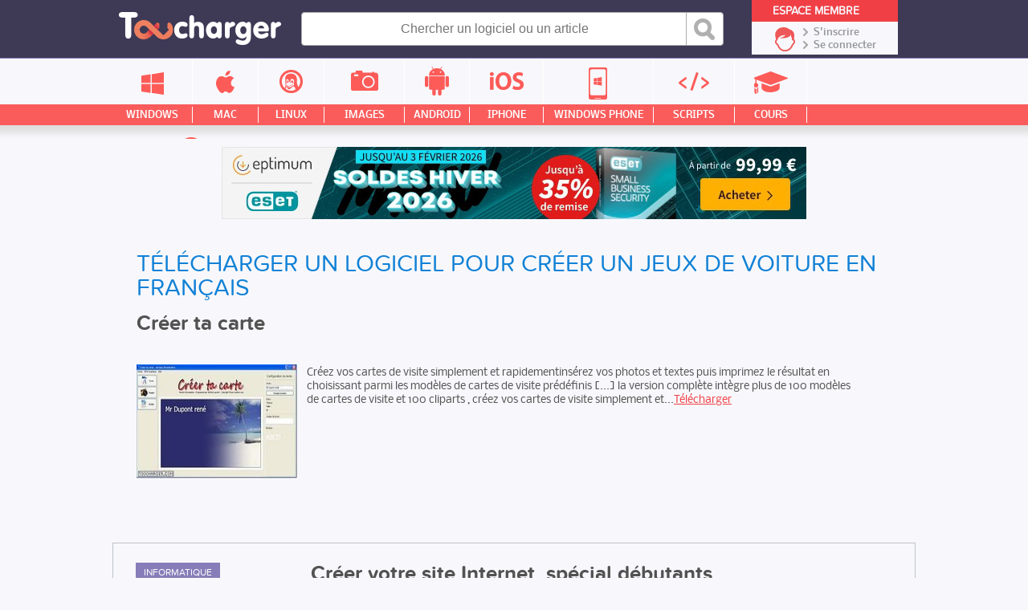

--- FILE ---
content_type: text/html; charset=UTF-8
request_url: https://logiciels.toucharger.com/telecharger-un-logiciel-pour-creer-un-jeux-de-voiture-en-francais.html
body_size: 27763
content:
<!DOCTYPE html>
<!--[if lt IE 7 ]> <html lang="fr" class="fr no-js ie6"> <![endif]-->
<!--[if IE 7 ]>    <html lang="fr" class="fr no-js ie7"> <![endif]-->
<!--[if IE 8 ]>    <html lang="fr" class="fr no-js ie8"> <![endif]-->
<!--[if IE 9 ]>    <html lang="fr" class="fr no-js ie9"> <![endif]-->
<!--[if (gt IE 9)|!(IE)]><!--> <html lang="fr" class="fr no-js"> <!--<![endif]-->

	<head>

				<script type="text/javascript" src="https://choices.consentframework.com/js/pa/22801/c/qemxR/stub" charset="utf-8"></script>
		<script>
			window.Sddan = {
				"info": {
					"si": 1,
					"hd_m" : "",
					"hd_s256" : "",
					"uf_bday" : "",
					"uf_gender" : "",
					"uf_postal_code" : "",
				}
			}
		</script>
		<script type="text/javascript" src="https://choices.consentframework.com/js/pa/22801/c/qemxR/cmp" charset="utf-8" async></script>
		

		<meta property="td-page" content="Subdomain">
	 		 

			
		<script async src="https://securepubads.g.doubleclick.net/tag/js/gpt.js"></script>
				<script async src="https://spn-v1.revampcdn.com/prebid/toucharger/prebid-client.js"></script>
				
		<script async type="module" src="https://spn-v1.revampcdn.com/publishers/toucharger.js?modern=1"></script>
		<script nomodule src="https://spn-v1.revampcdn.com/publishers/toucharger.js"></script>
		<script>!function(t){t.tdDisplaySlots=t.tdDisplaySlots||function(){return!1};t.revamp=t.revamp||{};t.revamp.displaySlots=t.revamp.displaySlots||function(){return!1};t.revamp.displayCustomInterstitial=t.revamp.displayCustomInterstitial||function(){return!1};}(window)</script>
		

		<meta charset="utf-8">
		<meta http-equiv="X-UA-Compatible" content="IE=edge,chrome=1">
		<meta http-equiv="Content-Security-Policy" content="upgrade-insecure-requests">

		<title>Télécharger un logiciel pour créer un jeux de voiture en français - Toucharger.com</title>
		<meta name="description" content="Créez vos cartes de visite simplement et rapidementinsérez vos photos et textes puis imprimez le résultat en choisissant parmi les modèles de cartes de visite prédéfinis [...] la version complète intègre plus de 100 modèles de cartes de visite...">
		<meta name="robots" content="follow,index">
		<meta name="verification" content="d6f0e7726a2aa459dac06c81479a7c11" />
		<meta name="viewport" content="width=device-width, initial-scale=1.0, maximum-scale=1.0, user-scalable=no">
		<meta name="keywords" content="" />

				<link rel="dns-prefetch" href="//media.toucharger.com">
		<link rel="dns-prefetch" href="//fonts.googleapis.com">
		<link rel="dns-prefetch" href="//media-dp-ssl.pluggee.fr">
		<link rel="dns-prefetch" href="//adservice.google.fr">
		<link rel="dns-prefetch" href="//adservice.google.com">
		<link rel="dns-prefetch" href="//google.com">
		<link rel="dns-prefetch" href="https://optchk.ayads.co">
		<link rel="dns-prefetch" href="//pagead2.googlesyndication.com">
		<link rel="dns-prefetch" href="//track.celtra.com">
		<link rel="dns-prefetch" href="//dt.adsafeprotected.com">
		<link rel="dns-prefetch" href="https://ib.adnxs.com">
		<link rel="dns-prefetch" href="//ads.celtra.com">
		<link rel="dns-prefetch" href="//pixel.adsafeprotected.com">
		<link rel="dns-prefetch" href="//static.adsafeprotected.com">
		<link rel="dns-prefetch" href="https://www8.smartadserver.com/">

		
		


				<script type="text/javascript" src="https://media.toucharger.com/web/toucharger/js/adBlock.js"></script>

		<link rel="shortcut icon" href="https://www.toucharger.com/favicon.ico">
		<link rel="canonical" href="https://logiciels.toucharger.com/telecharger-un-logiciel-pour-creer-un-jeux-de-voiture-en-francais.html">


				


		<!-- CSS - Preload -->
		<!--<link rel="preload" as="style" type="text/css" href="https://media.toucharger.com/css/reset.css?v=1" onload="this.onload=null;this.rel='stylesheet'">-->
		<!--<link rel="preload" as="style" type="text/css" href="https://media.toucharger.com/web/toucharger/css/style.min.css?v=1" onload="this.onload=null;this.rel='stylesheet'">-->
		<!--<link rel="preload" as="style" type="text/css" href="https://media.toucharger.com/web/toucharger/css/style-responsive.min.css?v=1" onload="this.onload=null;this.rel='stylesheet'">-->
		<link rel="preload" as="style" type="text/css" href="https://media.toucharger.com/css/libs/fancybox/3.5.7/jquery.fancybox.min.css" onload="this.onload=null;this.rel='stylesheet'"/>
		<link rel="preload" as="style" type="text/css" href="https://media.toucharger.com/web/toucharger/css/jquery.mCustomScrollbar.min.css" onload="this.onload=null;this.rel='stylesheet'">
		<!---->

		<!-- CSS -->
		<link rel="stylesheet" href="https://media.toucharger.com/css/reset.css?v=1" media="all">
		<link rel="stylesheet" href="https://media.toucharger.com/web/toucharger/css/style.min.css?v=1" media="all">
		<link rel="stylesheet" href="https://media.toucharger.com/web/toucharger/css/style-responsive.min.css?v=1" media="all">

		<noscript>
			<link rel="stylesheet" type="text/css" href="https://media.toucharger.com/css/libs/fancybox/3.5.7/jquery.fancybox.min.css">
		</noscript>
		<noscript>
			<link media="screen and (max-width:960px)" rel="stylesheet" type="text/css" href="https://media.toucharger.com/web/toucharger/css/jquery.mCustomScrollbar.min.css" />
		</noscript>

		<link rel="stylesheet" href="https://media.toucharger.com/web/toucharger/css/others.css?v=1596117823" type="text/css" media="all" >

		<script type="text/javascript">

			/*! loadCSS. [c]2017 Filament Group, Inc. MIT License */
			/* This file is meant as a standalone workflow for
			- testing support for link[rel=preload]
			- enabling async CSS loading in browsers that do not support rel=preload
			- applying rel preload css once loaded, whether supported or not.
			*/
			(function( w ){
				"use strict";
				// rel=preload support test
				if( !w.loadCSS ){
					w.loadCSS = function(){};
				}
				// define on the loadCSS obj
				var rp = loadCSS.relpreload = {};
				// rel=preload feature support test
				// runs once and returns a function for compat purposes
				rp.support = (function(){
					var ret;
					try {
						ret = w.document.createElement( "link" ).relList.supports( "preload" );
					} catch (e) {
						ret = false;
					}
					return function(){
						return ret;
					};
				})();

				// if preload isn't supported, get an asynchronous load by using a non-matching media attribute
				// then change that media back to its intended value on load
				rp.bindMediaToggle = function( link ){
					// remember existing media attr for ultimate state, or default to 'all'
					var finalMedia = link.media || "all";

					function enableStylesheet(){
						// unbind listeners
						if( link.addEventListener ){
							link.removeEventListener( "load", enableStylesheet );
						} else if( link.attachEvent ){
							link.detachEvent( "onload", enableStylesheet );
						}
						link.setAttribute( "onload", null );
						link.media = finalMedia;
					}

					// bind load handlers to enable media
					if( link.addEventListener ){
						link.addEventListener( "load", enableStylesheet );
					} else if( link.attachEvent ){
						link.attachEvent( "onload", enableStylesheet );
					}

					// Set rel and non-applicable media type to start an async request
					// note: timeout allows this to happen async to let rendering continue in IE
					setTimeout(function(){
						link.rel = "stylesheet";
						link.media = "only x";
					});
					// also enable media after 3 seconds,
					// which will catch very old browsers (android 2.x, old firefox) that don't support onload on link
					setTimeout( enableStylesheet, 3000 );
				};

				// loop through link elements in DOM
				rp.poly = function(){
					// double check this to prevent external calls from running
					if( rp.support() ){
						return;
					}
					var links = w.document.getElementsByTagName( "link" );
					for( var i = 0; i < links.length; i++ ){
						var link = links[ i ];
						// qualify links to those with rel=preload and as=style attrs
						if( link.rel === "preload" && link.getAttribute( "as" ) === "style" && !link.getAttribute( "data-loadcss" ) ){
							// prevent rerunning on link
							link.setAttribute( "data-loadcss", true );
							// bind listeners to toggle media back
							rp.bindMediaToggle( link );
						}
					}
				};

				// if unsupported, run the polyfill
				if( !rp.support() ){
					// run once at least
					rp.poly();

					// rerun poly on an interval until onload
					var run = w.setInterval( rp.poly, 500 );
					if( w.addEventListener ){
						w.addEventListener( "load", function(){
							rp.poly();
							w.clearInterval( run );
						} );
					} else if( w.attachEvent ){
						w.attachEvent( "onload", function(){
							rp.poly();
							w.clearInterval( run );
						} );
					}
				}


				// commonjs
				if( typeof exports !== "undefined" ){
					exports.loadCSS = loadCSS;
				}
				else {
					w.loadCSS = loadCSS;
				}
			}( typeof global !== "undefined" ? global : this ) );

		</script>
		<!-- <script type="text/javascript"> var canRunAds = false; </script> -->




	

		
		<link rel="preload" href="https://logiciels.toucharger.com/media/fonts/proxima/proxima_nova_soft_regular-webfont.woff" as="font" type="font/woff" crossorigin="https://logiciels.toucharger.com" />
		<link rel="preload" href="https://logiciels.toucharger.com/media/fonts/proxima/proxima_nova_soft_medium-webfont.woff" as="font" type="font/woff" crossorigin="https://logiciels.toucharger.com" />
		<link rel="preload" href="https://logiciels.toucharger.com/media/fonts/proxima/proxima_nova_soft_bold-webfont.woff" as="font" type="font/woff" crossorigin="https://logiciels.toucharger.com" />
		<link rel="preload" href="https://logiciels.toucharger.com/media/fonts/proxima/proxima_nova_soft_semibold-webfont.woff" as="font" type="font/woff" crossorigin="https://logiciels.toucharger.com" />
		<link rel="preload" href="https://logiciels.toucharger.com/media/fonts/nobile/nobile-regular-webfont.woff" as="font" type="font/woff" crossorigin="https://logiciels.toucharger.com" />
		<link rel="preload" href="https://logiciels.toucharger.com/media/fonts/nobile/nobile-medium-webfont.woff" as="font" type="font/woff" crossorigin="https://logiciels.toucharger.com" />
		<link rel="preload" href="https://logiciels.toucharger.com/media/fonts/nobile/nobile-bold-webfont.woff" as="font" type="font/woff" crossorigin="https://logiciels.toucharger.com" />
		<link rel="preload" href="https://logiciels.toucharger.com/media/fonts/oswald/oswald-webfont.woff" as="font" type="font/woff" crossorigin="https://logiciels.toucharger.com" />
		<link rel="preload" href="https://logiciels.toucharger.com/media/fonts/elegant/ElegantIcons.woff2" as="font" type="font/woff2" crossorigin="https://logiciels.toucharger.com" />

		<style>
	    	@font-face{
				font-family:Proxima Regular;
				src:
					url("https://logiciels.toucharger.com/media/fonts/proxima/proxima_nova_soft_regular-webfont.woff") format("woff"),
					url("https://logiciels.toucharger.com/media/fonts/proxima/proxima_nova_soft_regular-webfont.eot"),
					url("https://logiciels.toucharger.com/media/fonts/proxima/proxima_nova_soft_regular-webfont.eot?#iefix") format("embedded-opentype"),
					url("https://logiciels.toucharger.com/media/fonts/proxima/proxima_nova_soft_regular-webfont.woff") format("woff"),
					url("https://logiciels.toucharger.com/media/fonts/proxima/proxima_nova_soft_regular-webfont.ttf") format("truetype"),
					url("https://logiciels.toucharger.com/media/fonts/proxima/proxima_nova_soft_regular-webfont.svg#proxima") format("svg");
				  font-display: swap;
			}

			@font-face{
				font-family:Proxima Medium;
				src:
				url("https://logiciels.toucharger.com/media/fonts/proxima/proxima_nova_soft_medium-webfont.woff") format("woff"),
				url("https://logiciels.toucharger.com/media/fonts/proxima/proxima_nova_soft_medium-webfont.ttf") format("truetype"),
				url("https://logiciels.toucharger.com/media/fonts/proxima/proxima_nova_soft_medium-webfont.svg#proxima") format("svg");
				font-display: swap;
			}

			@font-face{
				font-family:Proxima Bold;
				src:
				url("https://logiciels.toucharger.com/media/fonts/proxima/proxima_nova_soft_bold-webfont.woff") format("woff"),
				url("https://logiciels.toucharger.com/media/fonts/proxima/proxima_nova_soft_bold-webfont.eot"),
				url("https://logiciels.toucharger.com/media/fonts/proxima/proxima_nova_soft_bold-webfont.eot?#iefix") format("embedded-opentype"),
				url("https://logiciels.toucharger.com/media/fonts/proxima/proxima_nova_soft_bold-webfont.ttf") format("truetype"),
				url("https://logiciels.toucharger.com/media/fonts/proxima/proxima_nova_soft_bold-webfont.svg#proxima") format("svg");
				  font-display: swap;
			}

			@font-face{
				font-family:Proxima SemiBold;
				src:
				url("https://logiciels.toucharger.com/media/fonts/proxima/proxima_nova_soft_semibold-webfont.woff") format("woff"),
				url("https://logiciels.toucharger.com/media/fonts/proxima/proxima_nova_soft_semibold-webfont.ttf") format("truetype"),
				url("https://logiciels.toucharger.com/media/fonts/proxima/proxima_nova_soft_semibold-webfont.svg#proxima") format("svg");
				font-display: swap;
			}

			@font-face{
				font-family:Nobile Regular;
				src:
				url("https://logiciels.toucharger.com/media/fonts/nobile/nobile-regular-webfont.woff") format("woff"),
				url("https://logiciels.toucharger.com/media/fonts/nobile/nobile-regular-webfont.eot"),
				url("https://logiciels.toucharger.com/media/fonts/nobile/nobile-regular-webfont.eot?#iefix") format("embedded-opentype"),
				url("https://logiciels.toucharger.com/media/fonts/nobile/nobile-regular-webfont.ttf") format("truetype"),
				url("https://logiciels.toucharger.com/media/fonts/nobile/nobile-regular-webfont.svg#nobile") format("svg");
				font-display: swap;
			}

			@font-face{
				font-family:Nobile Medium;
				src:
				url("https://logiciels.toucharger.com/media/fonts/nobile/nobile-medium-webfont.woff") format("woff"),
				url("https://logiciels.toucharger.com/media/fonts/nobile/nobile-medium-webfont.eot"),
				url("https://logiciels.toucharger.com/media/fonts/nobile/nobile-medium-webfont.eot?#iefix") format("embedded-opentype"),
				url("https://logiciels.toucharger.com/media/fonts/nobile/nobile-medium-webfont.ttf") format("truetype"),
				url("https://logiciels.toucharger.com/media/fonts/nobile/nobile-medium-webfont.svg#nobile") format("svg");
				  font-display: swap;
			}

			@font-face{
				font-family:Nobile Bold;
				src:
				url("https://logiciels.toucharger.com/media/fonts/nobile/nobile-bold-webfont.woff") format("woff"),
				url("https://logiciels.toucharger.com/media/fonts/nobile/nobile-bold-webfont.eot"),
				url("https://logiciels.toucharger.com/media/fonts/nobile/nobile-bold-webfont.eot?#iefix") format("embedded-opentype"),
				url("https://logiciels.toucharger.com/media/fonts/nobile/nobile-bold-webfont.ttf") format("truetype"),
				url("https://logiciels.toucharger.com/media/fonts/nobile/nobile-bold-webfont.svg#nobile") format("svg");
				  font-display: swap;
			}
			@font-face{
				font-family:Oswlad;
				src:
				url("https://logiciels.toucharger.com/media/fonts/oswald/oswald-webfont.woff") format("woff"),
				url("https://logiciels.toucharger.com/media/fonts/oswald/oswald-webfont.eot"),
				url("https://logiciels.toucharger.com/media/fonts/oswald/oswald-webfont.eot?#iefix") format("embedded-opentype"),
				url("https://logiciels.toucharger.com/media/fonts/oswald/oswald-webfont.ttf") format("truetype"),
				url("https://logiciels.toucharger.com/media/fonts/oswald/oswald-webfont.svg#oswald") format("svg");
				  font-display: swap;
			}
			@font-face {
				font-family: 'ElegantIcons';
				src:
					url("https://logiciels.toucharger.com/media/fonts/elegant/ElegantIcons.woff2") format('woff2'),
					url("https://logiciels.toucharger.com/media/fonts/elegant/ElegantIcons.woff") format('woff'),
					url("https://logiciels.toucharger.com/media/fonts/elegant/ElegantIcons.eot"),
					url("https://logiciels.toucharger.com/media/fonts/elegant/ElegantIcons.eot?#iefix") format('embedded-opentype'),
					url("https://logiciels.toucharger.com/media/fonts/elegant/ElegantIcons.ttf") format('truetype'),
					url("https://logiciels.toucharger.com/media/fonts/elegant/ElegantIcons.svg#ElegantIcons") format('svg');
					  font-display: swap;
				font-weight: normal;
				font-style: normal;
			}

			@font-face {
				font-family: "SourceSansPro Bold";
				src: url('https://logiciels.toucharger.com/media/fonts/sourcesanspro/sourcesanspro-bold-webfont.eot#') format('eot'),
				url('https://logiciels.toucharger.com/media/fonts/sourcesanspro/sourcesanspro-bold-webfont.woff') format('woff'),
				url('https://logiciels.toucharger.com/media/fonts/sourcesanspro/sourcesanspro-bold-webfont.ttf') format('truetype'),
				url('https://logiciels.toucharger.com/media/fonts/sourcesanspro/sourcesanspro-bold-webfont.svg#source_sans_probold') format('svg');
			}

			@font-face {
				font-family: "SourceSansPro Light";
				src: url('https://logiciels.toucharger.com/media/fonts/sourcesanspro/sourcesanspro-light-webfont.eot#') format('eot'),
				url('https://logiciels.toucharger.com/media/fonts/sourcesanspro/sourcesanspro-light-webfont.woff') format('woff'),
				url('https://logiciels.toucharger.com/media/fonts/sourcesanspro/sourcesanspro-light-webfont.ttf') format('truetype'),
				url('https://logiciels.toucharger.com/media/fonts/sourcesanspro/sourcesanspro-light-webfont.svg#source_sans_prolight') format('svg');
			}

		</style>





		

		<!-- SCRIPT JS -->
		<script type="text/javascript" src="https://media.toucharger.com/js/libs/jquery/3.4.1/jquery.min.js"></script>
		<script type="text/javascript" src="//pagead2.googlesyndication.com/pagead/js/adsbygoogle.js"></script>
		<script type="text/javascript" src="https://media.toucharger.com/js/libs/modernizr/2.5.3/modernizr.min.js"></script>
		<script type="text/javascript" src="https://media.toucharger.com/js/libs/reveal/1.0.0/reveal.js"></script>
		
		
		
	</head>

<body  >

		<!-- BOUTON RESEAUX SOCIAUX -->
		<div id="fb-root"></div>
		<script type="text/javascript">(function(d, s, id) {
		  var js, fjs = d.getElementsByTagName(s)[0];
		  if (d.getElementById(id)) return;
		  js = d.createElement(s); js.id = id;
		  js.src = "//connect.facebook.net/fr_FR/sdk.js#xfbml=1&version=v2.5";
		  fjs.parentNode.insertBefore(js, fjs);
		}(document, 'script', 'facebook-jssdk'));</script>

					<div id="habillage_fix">
						</div>
		

				<noscript><iframe src="//www.googletagmanager.com/ns.html?id=GTM-WWVKPS"
		height="0" width="0" style="display:none;visibility:hidden"></iframe></noscript>
		<script>(function(w,d,s,l,i){w[l]=w[l]||[];w[l].push({'gtm.start':
		new Date().getTime(),event:'gtm.js'});var f=d.getElementsByTagName(s)[0],
		j=d.createElement(s),dl=l!='dataLayer'?'&l='+l:'';j.async=true;j.src=
		'//www.googletagmanager.com/gtm.js?id='+i+dl;f.parentNode.insertBefore(j,f);
		})(window,document,'script','dataLayer','GTM-WWVKPS');</script>
		

		
		<!-- 	adblockkkkk activer -->
		

		<!-- BANNIERE-->
				<input type='hidden' id='adIdVal' value='adblockActiver'>
		<script type="text/javascript">
		//défini dans la page adBlock.js
		if (typeof canRunAds == 'undefined' || canRunAds != true) {
			$('#habillage_fix').remove();
			$("#adIdVal").val('adblockDeactiver');
		}
		</script>





<!--[if lt IE 7]><p class=chromeframe>Votre navigateur est <em>vieux !</em> <a href="https://browsehappy.ch/fr/">Passez à un navigateur plus récent</a> ou <a href="https://www.google.com/chromeframe/?redirect=true">installez Google Chrome Frame</a> pour naviguer sur ce site.</p><![endif]-->
<div id="container-principal">

<div id="header-global" class="main-header">

    <div id="container-header">

        <div id="header">

            <div class="mobile-nav">

                <div class="menu-btn" id="menu-btn">
                    <div></div>
                    <span></span>
                    <span></span>
                    <span></span>
                </div>

                
                    <div class="responsive-menu cat min">
                                                    <div class="title-univers">
                                <div class="icon ">
                                    <span></span>
                                </div>
                                <div class="arrow">
                                    <span><</span>
                                </div>
                                <div class="text">
                                    <span></span>
                                </div>
                            </div>
                        
                                                    <ul class="list-cp">
                                                                    <li class="bloc windows">
                                        <a href="https://www.toucharger.com/windows/" title="Windows">
                                            <div class="container-infos">
                                                <div class="icon ">
                                                    <span></span>
                                                </div>
                                                <div class="text">
                                                    <span>Windows</span>
                                                </div>
                                                <div class="arrow">
                                                    <span>></span>
                                                </div>
                                            </div>
                                        </a>
                                    </li>
                                                                    <li class="bloc macintosh">
                                        <a href="https://www.toucharger.com/macintosh/" title="Macintosh">
                                            <div class="container-infos">
                                                <div class="icon ">
                                                    <span></span>
                                                </div>
                                                <div class="text">
                                                    <span>Macintosh</span>
                                                </div>
                                                <div class="arrow">
                                                    <span>></span>
                                                </div>
                                            </div>
                                        </a>
                                    </li>
                                                                    <li class="bloc linux">
                                        <a href="https://www.toucharger.com/linux/" title="Linux">
                                            <div class="container-infos">
                                                <div class="icon ">
                                                    <span></span>
                                                </div>
                                                <div class="text">
                                                    <span>Linux</span>
                                                </div>
                                                <div class="arrow">
                                                    <span>></span>
                                                </div>
                                            </div>
                                        </a>
                                    </li>
                                                                    <li class="bloc images">
                                        <a href="https://images.toucharger.com" title="Images">
                                            <div class="container-infos">
                                                <div class="icon ">
                                                    <span></span>
                                                </div>
                                                <div class="text">
                                                    <span>Images</span>
                                                </div>
                                                <div class="arrow">
                                                    <span>></span>
                                                </div>
                                            </div>
                                        </a>
                                    </li>
                                                                    <li class="bloc android">
                                        <a href="https://www.toucharger.com/android/" title="Android">
                                            <div class="container-infos">
                                                <div class="icon ">
                                                    <span></span>
                                                </div>
                                                <div class="text">
                                                    <span>Android</span>
                                                </div>
                                                <div class="arrow">
                                                    <span>></span>
                                                </div>
                                            </div>
                                        </a>
                                    </li>
                                                                    <li class="bloc ios">
                                        <a href="https://www.toucharger.com/ios/" title="Iphone">
                                            <div class="container-infos">
                                                <div class="icon ">
                                                    <span></span>
                                                </div>
                                                <div class="text">
                                                    <span>Iphone</span>
                                                </div>
                                                <div class="arrow">
                                                    <span>></span>
                                                </div>
                                            </div>
                                        </a>
                                    </li>
                                                                    <li class="bloc windowsphone">
                                        <a href="https://www.toucharger.com/windowsphone/" title="WindowsPhone">
                                            <div class="container-infos">
                                                <div class="icon ">
                                                    <span></span>
                                                </div>
                                                <div class="text">
                                                    <span>WindowsPhone</span>
                                                </div>
                                                <div class="arrow">
                                                    <span>></span>
                                                </div>
                                            </div>
                                        </a>
                                    </li>
                                                                    <li class="bloc scripts">
                                        <a href="https://scripts.toucharger.com" title="Scripts">
                                            <div class="container-infos">
                                                <div class="icon ">
                                                    <span></span>
                                                </div>
                                                <div class="text">
                                                    <span>Scripts</span>
                                                </div>
                                                <div class="arrow">
                                                    <span>></span>
                                                </div>
                                            </div>
                                        </a>
                                    </li>
                                                                    <li class="bloc cours">
                                        <a href="https://cours.toucharger.com" title="Cours">
                                            <div class="container-infos">
                                                <div class="icon ">
                                                    <span></span>
                                                </div>
                                                <div class="text">
                                                    <span>Cours</span>
                                                </div>
                                                <div class="arrow">
                                                    <span>></span>
                                                </div>
                                            </div>
                                        </a>
                                    </li>
                                                                    <li class="bloc articles">
                                        <a href="https://www.toucharger.com/articles/" title="Nos Conseils &amp; Articles">
                                            <div class="container-infos">
                                                <div class="icon ">
                                                    <span></span>
                                                </div>
                                                <div class="text">
                                                    <span>Nos Conseils & Articles</span>
                                                </div>
                                                <div class="arrow">
                                                    <span>></span>
                                                </div>
                                            </div>
                                        </a>
                                    </li>
                                                                </ul>
                                            </div>

                

                                <div class="responsive-menu cat univers">
                                            <ul class="list-cp">
                                                            <li class="bloc windows">
                                    <a href="https://www.toucharger.com/windows/" title="Windows">
                                        <div class="container-infos">
                                            <div class="icon ">
                                                <span></span>
                                            </div>
                                            <div class="text">
                                                <span>Windows</span>
                                            </div>
                                            <div class="arrow">
                                                <span>></span>
                                            </div>
                                        </div>
                                    </a>
                                </li>
                                                            <li class="bloc macintosh">
                                    <a href="https://www.toucharger.com/macintosh/" title="Macintosh">
                                        <div class="container-infos">
                                            <div class="icon ">
                                                <span></span>
                                            </div>
                                            <div class="text">
                                                <span>Macintosh</span>
                                            </div>
                                            <div class="arrow">
                                                <span>></span>
                                            </div>
                                        </div>
                                    </a>
                                </li>
                                                            <li class="bloc linux">
                                    <a href="https://www.toucharger.com/linux/" title="Linux">
                                        <div class="container-infos">
                                            <div class="icon ">
                                                <span></span>
                                            </div>
                                            <div class="text">
                                                <span>Linux</span>
                                            </div>
                                            <div class="arrow">
                                                <span>></span>
                                            </div>
                                        </div>
                                    </a>
                                </li>
                                                            <li class="bloc images">
                                    <a href="https://images.toucharger.com" title="Images">
                                        <div class="container-infos">
                                            <div class="icon ">
                                                <span></span>
                                            </div>
                                            <div class="text">
                                                <span>Images</span>
                                            </div>
                                            <div class="arrow">
                                                <span>></span>
                                            </div>
                                        </div>
                                    </a>
                                </li>
                                                            <li class="bloc android">
                                    <a href="https://www.toucharger.com/android/" title="Android">
                                        <div class="container-infos">
                                            <div class="icon ">
                                                <span></span>
                                            </div>
                                            <div class="text">
                                                <span>Android</span>
                                            </div>
                                            <div class="arrow">
                                                <span>></span>
                                            </div>
                                        </div>
                                    </a>
                                </li>
                                                            <li class="bloc ios">
                                    <a href="https://www.toucharger.com/ios/" title="Iphone">
                                        <div class="container-infos">
                                            <div class="icon ">
                                                <span></span>
                                            </div>
                                            <div class="text">
                                                <span>Iphone</span>
                                            </div>
                                            <div class="arrow">
                                                <span>></span>
                                            </div>
                                        </div>
                                    </a>
                                </li>
                                                            <li class="bloc windowsphone">
                                    <a href="https://www.toucharger.com/windowsphone/" title="WindowsPhone">
                                        <div class="container-infos">
                                            <div class="icon ">
                                                <span></span>
                                            </div>
                                            <div class="text">
                                                <span>WindowsPhone</span>
                                            </div>
                                            <div class="arrow">
                                                <span>></span>
                                            </div>
                                        </div>
                                    </a>
                                </li>
                                                            <li class="bloc scripts">
                                    <a href="https://scripts.toucharger.com" title="Scripts">
                                        <div class="container-infos">
                                            <div class="icon ">
                                                <span></span>
                                            </div>
                                            <div class="text">
                                                <span>Scripts</span>
                                            </div>
                                            <div class="arrow">
                                                <span>></span>
                                            </div>
                                        </div>
                                    </a>
                                </li>
                                                            <li class="bloc cours">
                                    <a href="https://cours.toucharger.com" title="Cours">
                                        <div class="container-infos">
                                            <div class="icon ">
                                                <span></span>
                                            </div>
                                            <div class="text">
                                                <span>Cours</span>
                                            </div>
                                            <div class="arrow">
                                                <span>></span>
                                            </div>
                                        </div>
                                    </a>
                                </li>
                                                            <li class="bloc articles">
                                    <a href="https://www.toucharger.com/articles/" title="Nos Conseils &amp; Articles">
                                        <div class="container-infos">
                                            <div class="icon ">
                                                <span></span>
                                            </div>
                                            <div class="text">
                                                <span>Nos Conseils & Articles</span>
                                            </div>
                                            <div class="arrow">
                                                <span>></span>
                                            </div>
                                        </div>
                                    </a>
                                </li>
                                                    </ul>
                                    </div>

                <div class="responsive-menu">
                    <ul>
                        <li class="windows">
                            <a href="https://www.toucharger.com/windows/"  title="Windows">
                                <div class="container-infos">
                                    <div class="icon">
                                        <span></span>
                                    </div>
                                    <div class="text">
                                        <span>Windows</span>
                                    </div>
                                    <div class="arrow">
                                        <span>></span>
                                    </div>
                                </div>
                            </a>
                        </li>

                        <li class="apple">
                            <a href="https://www.toucharger.com/macintosh/"  title="Mac">
                                <div class="container-infos">
                                    <div class="icon">
                                        <span></span>
                                    </div>
                                    <div class="text">
                                        <span>Mac</span>
                                    </div>
                                    <div class="arrow">
                                        <span>></span>
                                    </div>
                                </div>
                            </a>
                        </li>

                        <li class="linux">
                            <a href="https://www.toucharger.com/linux/"  title="Linux">
                                <div class="container-infos">
                                    <div class="icon">
                                        <span></span>
                                    </div>
                                    <div class="text">
                                        <span>Linux</span>
                                    </div>
                                    <div class="arrow">
                                        <span>></span>
                                    </div>
                                </div>
                            </a>
                        </li>

                        <li class="images">
                            <a href="https://images.toucharger.com"  title="Images">
                                <div class="container-infos">
                                    <div class="icon">
                                        <span></span>
                                    </div>
                                    <div class="text">
                                        <span>Images</span>
                                    </div>
                                    <div class="arrow">
                                        <span>></span>
                                    </div>
                                </div>
                            </a>
                        </li>

                        <li class="android">
                            <a href="https://www.toucharger.com/android/"  title="Android">
                                <div class="container-infos">
                                    <div class="icon">
                                        <span></span>
                                    </div>
                                    <div class="text">
                                        <span>Android</span>
                                    </div>
                                    <div class="arrow">
                                        <span>></span>
                                    </div>
                                </div>
                            </a>
                        </li>

                        <li class="iphone">
                            <a href="https://www.toucharger.com/ios/"  title="Iphone">
                                <div class="container-infos">
                                    <div class="icon">
                                        <span></span>
                                    </div>
                                    <div class="text">
                                        <span>Iphone</span>
                                    </div>
                                    <div class="arrow">
                                        <span>></span>
                                    </div>
                                </div>
                            </a>
                        </li>

                        <li class="phone-windows">
                            <a href="https://www.toucharger.com/windowsphone/"  title="Windows Phone">
                                <div class="container-infos">
                                    <div class="icon">
                                        <span></span>
                                    </div>
                                    <div class="text">
                                        <span>Windows Phone</span>
                                    </div>
                                    <div class="arrow">
                                        <span>></span>
                                    </div>
                                </div>
                            </a>
                        </li>

                        <li class="programation">
                            <a href="https://scripts.toucharger.com"  title="Scripts">
                                <div class="container-infos">
                                    <div class="icon">
                                        <span></span>
                                    </div>
                                    <div class="text">
                                        <span>Scripts</span>
                                    </div>
                                    <div class="arrow">
                                        <span>></span>
                                    </div>
                                </div>
                            </a>
                        </li>

                        <li class="cours">
                            <a href="https://cours.toucharger.com"  title="Cours">
                                <div class="container-infos">
                                    <div class="icon">
                                        <span></span>
                                    </div>
                                    <div class="text">
                                        <span>Cours</span>
                                    </div>
                                    <div class="arrow">
                                        <span>></span>
                                    </div>
                                </div>
                            </a>
                        </li>

                        <li class="news">
                            <a href="https://www.toucharger.com/articles/"  title="Nos Conseils">
                                <div class="container-infos">
                                    <div class="icon">
                                        <span></span>
                                    </div>
                                    <div class="text">
                                        <span>Nos Conseils & Articles</span>
                                    </div>
                                    <div class="arrow">
                                        <span>></span>
                                    </div>
                                </div>
                            </a>
                        </li>
                    </ul>
                </div>

            </div>

            <!-- LOGO -->
            <a href="https://www.toucharger.com" id="logo" title="Toucharger"></a>

            <!-- BARRE DE RECHERCHE PC-->
            <div class="form cse-branding-bottom">
                <div class="cse-branding-form">
                    <form action="https://www.toucharger.com/search.php" id="cse-search-box" autocomplete="off">
                        <div>
                            <input type="text" name="words_search" id="searchNuage" size="55" placeholder="Chercher un logiciel ou un article"/>
                            <input type="hidden" name="cx" value="partner-pub-9050659798751217:8235913648" />
                            <input type="hidden" name="cof" value="FORID:10" />
                            <input type="hidden" name="ie" value="UTF-8" />
                                                        <input type="submit" name="sa" class="bouton-recherche" value="Rechercher" />
                        </div>
                    </form>
                </div>
                            </div>

            <!-- BARRE DE RECHERCHE MOBILE-->
            <div class="container-search">
                <div id="sb-search" class="sb-search" >
                    <form action="https://www.toucharger.com/search.php" id="cse-search-box" autocomplete="off">
                        <input type="hidden" name="cx" value="partner-pub-9050659798751217:8235913648" />
                        <input type="hidden" name="cof" value="FORID:10" />
                        <input type="hidden" name="ie" value="UTF-8" />
                        <input type="text" name="q" class="sb-search-input" id="searchNuage" size="55" placeholder="Rechercher"/>
                        <input type="submit" name="sa" class="sb-search-submit" value="" />
                        <span class="sb-icon-search"></span>
                    </form>
                                    </div>
            </div>

            <!-- ESPACE MEMBRE -->
            <div id="container-espace-membre">
                <span class="title">Espace Membre</span>
                <div class="espace-membre">
                                            <a class="inscription" href="https://www.toucharger.com/tc-admin/editeur/inscription.php" title="S'inscrire">
                            S'inscrire
                        </a>
                        <a class="connexion" href="https://www.toucharger.com/tc-admin/login.php" title="Se connecter">
                            Se connecter
                        </a>
                                    </div>
            </div>

        </div>

    </div>

    <div id="container-menu">
        
        <div id="menu">

            <ul class="list-menu">
                <li class="windows">
                    <a href="https://www.toucharger.com/windows/"  title="Windows">
                        <div class="icon">
                            <span></span>
                        </div>
                        <div class="text">
                            <span>Windows</span>
                        </div>
                    </a>
                </li>

                <li class="apple">
                    <a href="https://www.toucharger.com/macintosh/"  title="Mac">
                        <div class="icon">
                            <span></span>
                        </div>
                        <div class="text">
                            <span>Mac</span>
                        </div>
                    </a>
                </li>

                <li class="linux">
                    <a href="https://www.toucharger.com/linux/"  title="Linux">
                        <div class="icon">
                            <span></span>
                        </div>
                        <div class="text">
                            <span>Linux</span>
                        </div>
                    </a>
                </li>

                <li class="images">
                    <a href="https://images.toucharger.com"  title="Images">
                        <div class="icon">
                            <span></span>
                        </div>
                        <div class="text">
                            <span>Images</span>
                        </div>
                    </a>
                </li>

                <li class="android">
                    <a href="https://www.toucharger.com/android/"  title="Android">
                        <div class="icon">
                            <span></span>
                        </div>
                        <div class="text">
                            <span>Android</span>
                        </div>
                    </a>
                </li>

                <li class="iphone">
                    <a href="https://www.toucharger.com/ios/"  title="Iphone">
                        <div class="icon">
                            <span></span>
                        </div>
                        <div class="text">
                            <span>Iphone</span>
                        </div>
                    </a>
                </li>

                <li class="phone-windows">
                    <a href="https://www.toucharger.com/windowsphone/"  title="Windows Phone">
                        <div class="icon">
                            <span></span>
                        </div>
                        <div class="text">
                            <span>Windows Phone</span>
                        </div>
                    </a>
                </li>

                <li class="programation">
                    <a href="https://scripts.toucharger.com"  title="Scripts">
                        <div class="icon">
                            <span></span>
                        </div>
                        <div class="text">
                            <span>Scripts</span>
                        </div>
                    </a>
                </li>

                <li class="cours">
                    <a href="https://cours.toucharger.com"  title="Cours">
                        <div class="icon">
                            <span></span>
                        </div>
                        <div class="text">
                            <span>Cours</span>
                        </div>
                    </a>
                </li>

                <li class="news">
                    <a href="https://www.toucharger.com/articles/"  title="Nos Conseils">
                        <div class="icon">
                            <span></span>
                        </div>
                        <div class="text">
                            <span>Nos Conseils & Articles</span>
                        </div>
                    </a>
                </li>
            </ul>

        </div>

    </div>

</div>


<!-- AFFICHER SEULEMENT SUR LA HOME -->




            <script type="text/javascript">console.log('Ancienne pub 728x90 (header) (Bloc-IF)')</script>
        <!-- PUB pub-728x90 -->
        <div class="pub-728x90">
            <div>
                <a href="https://www.eptimum.com/featured/220-le-coin-des-promos-retrouvez-toutes-nos-meilleures-offres-du-moment?selected_categorie=2142&selected_brands%5B0%5D=eset&sort_by=prix&sort_order=asc" target="_blank">      <img checktarget="https://www.toucharger.com/?forceupdate=1" indate="2026-01-07" outdate="2026-02-03"  src="https://www.toucharger.com/media/files/data/Banniere-Eset-Small-Business-Security-Soldes-Hiver-2026-Site-Contenu-728x90-20260107-114809.jpg" width="728" height="90" border="0"/>  </a>            </div>
        </div>
    


<!-- CLASSIFICATION $classification : Récuperer par le fichier base -->
<div id="container-global"> 

    <div id="container-left" class="finder">
        
        <div class="content-title">
            <h1 class="title-finder">télécharger un logiciel pour créer un jeux de voiture en français</h1>
        </div>


                

                                    <div class="item first">
                                
                                 
                                                                                            <!-- Top In-content MPU -->
                                                <div id="td-top-mpu-2"></div>
                                                                            

                                <h2><a href="https://www.toucharger.com/fiches/windows/creer-ta-carte/34586.htm" class="titre-logiciel">Créer ta carte</a></h2>
                                <div class="container-type"><span class="type"></span></div>
                                <span class="lk" rel="https://www.toucharger.com/fiches/windows/creer-ta-carte/34586.htm" >
                                    <img class="visuel lazyload" data-src="https://media.toucharger.com/download/200x150/carte-de-visite/1a8ed339-creer-ta-carte.jpg" title="Créer ta carte" alt="Créer ta carte"/>
                                </span>
                                <div class="description" >Créez vos cartes de visite simplement et rapidementinsérez vos photos et textes  puis imprimez le résultat en choisissant parmi les modèles de cartes de visite prédéfinis [...] la version complète intègre plus de 100 modèles de cartes de visite et 100 cliparts , créez vos cartes de visite simplement et...<span class="lk more" rel="https://www.toucharger.com/fiches/windows/creer-ta-carte/34586.htm" title="Créer ta carte">Télécharger</span></div>
                            </div>

                                                                                        <ul class="container-finder">
                                                        
                                    <li class="bloc">
                                        <div class="part-left">
                                            <span class="type">Informatique</span>

                                            <span class="lk" rel="https://cours.toucharger.com/fiches/cours/creer-votre-site-internet-special-debutants/94030.htm" >
                                            <img class="visuel lazyload" data-src="https://media.toucharger.com/download/200x150/internet/8fc6b93d-creer-votre-site-internet-special-debutants.jpg" title="Créer votre site Internet, spécial débutants" alt="Créer votre site Internet, spécial débutants"/>
                                            </span>

                                            <ul class="container-infos">
                                                <li>Ajouté le :<span>29/02/2016</span></li>
                                                <li>Mis à jour le :<span>26/12/2016</span></li>

                                                                                                <li>Type :<span>Payant</span></li>
                                                
                                                                                                <li>Editeur :<span>Tuto.com</span></li>
                                                
                                                                                                <li>Langue :<span>Français</span></li>
                                                                                            </ul>
                                        </div>
                                        <div class="part-right">
                                            <h2 class="title">Créer votre site Internet, spécial débutants</h2>
                                            <div class="line-infos">
                                                                                                <div class="rate"><img src="https://media.toucharger.com/web/toucharger/images/icon/icon-rating-3.png" title="Créer votre site Internet, spécial débutants" alt="Créer votre site Internet, spécial débutants"></div>
                                                
                                                                                                        <ul class="os">
                                                            <li class="first">Système d'exploitation :</li>
                                                            
                                                            
                                                                                                                    </ul>
                                                                                            </div>
                                            <p class="description">Vous souhaitez cr&eacute;er votre site de a &agrave; z plut&ocirc;t que d'emprunter un cms partag&eacute; par des milliers de webmasters mais vous ne savez pas par o&ugrave; commencer? cette formation tr&egrave;s d&eacute;taill&eacute;es vous ouvre les portes de la cr&eacute;ation de site &agrave; l'aide d'outils basiques  tels dreamweaver ou phpmyadmind&eacute;couvrez toutes les possibilit&eacute;s offertes par la ma&icirc;trise des langages web  des bases de donn&eacute;es et de l'ergonomie sur presque 8h de formation propos&eacute;e par la team8 [...]             formulaire contact partie 1 vous y apprendrez les bases du css  du html  de javascript  du php  de mysql et aussi du seo  &eacute;l&eacute;ment essentiel si vous souhaitez que votre cr&eacute;ation soit visit&eacute;e par le plus grand nombre , cette vid&eacute;o formation de presque 8h est propos&eacute;e &agrave; 30&euro; au lieu de 39&euro; pour les lecteurs de toucharger / com | vous aurez acc&eacute;s &eacute;galement &agrave; tous les fichiers source vous permettant de travailler en temps r&eacute;el avec le formateur ; vous souhaitez cr&eacute;er votre site de a &agrave; z...                                                <span class="lk more" rel="https://cours.toucharger.com/fiches/cours/creer-votre-site-internet-special-debutants/94030.htm" title="Créer votre site Internet, spécial débutants">Télécharger</span>
                                            </p>


                                                                                        <div class="breadcrumb">
                                                                                                            <a href="https://cours.toucharger.com" title="Cours">Cours</a> >
                                                        
                                                                                                
                                                <a href="https://cours.toucharger.com/cours/informatique/" title="Informatique">Informatique</a> >
                                                <a href="https://cours.toucharger.com/cours/informatique/internet/" title="Internet">Internet</a> >
                                                                                                
                                                <a href="https://cours.toucharger.com/fiches/cours/creer-votre-site-internet-special-debutants/94030.htm" title="Créer votre site Internet, spécial débutants">Créer votre site Internet, spécial débutants</a>
                                            </div>
                                        </div>
                                    </li>   

                                    <li class="bloc responsive">
                                        <span class="type">Informatique</span>
                                        <h2 class="title">Créer votre site Internet, spécial débutants</h2>
                                        <div class="line-infos">
                                                                                        <div class="rate"><img src="https://media.toucharger.com/web/toucharger/images/icon/icon-rating-3.png" title="Créer votre site Internet, spécial débutants" alt="Créer votre site Internet, spécial débutants"></div>
                                            
                                                                                                <ul class="os">
                                                        <li class="first">Système d'exploitation :</li>
                                                        
                                                        
                                                                                                            </ul>
                                                                                    </div>

                                        <div class="part-left">

                                            <span class="lk" rel="https://cours.toucharger.com/fiches/cours/creer-votre-site-internet-special-debutants/94030.htm" >
                                            <img class="visuel lazyload" data-src="https://media.toucharger.com/download/200x150/internet/8fc6b93d-creer-votre-site-internet-special-debutants.jpg" title="Créer votre site Internet, spécial débutants" alt="Créer votre site Internet, spécial débutants"/>
                                            </span>

                                            <ul class="container-infos">
                                                <li>Ajouté le :<span>29/02/2016</span></li>
                                                <li>Mis à jour le :<span>26/12/2016</span></li>

                                                                                                <li>Type :<span>Payant</span></li>
                                                
                                                                                                <li>Editeur :<span>Tuto.com</span></li>
                                                
                                                                                                <li>Langue :<span>Français</span></li>
                                                                                            </ul>
                                        </div>
                                        <div class="part-right">
                                            
                                            <p class="description">Vous souhaitez cr&eacute;er votre site de a &agrave; z plut&ocirc;t que d'emprunter un cms partag&eacute; par des milliers de webmasters mais vous ne savez pas par o&ugrave; commencer? cette formation tr&egrave;s d&eacute;taill&eacute;es vous ouvre les portes de la cr&eacute;ation de site &agrave; l'aide d'outils basiques  tels dreamweaver ou phpmyadmind&eacute;couvrez toutes les possibilit&eacute;s offertes par la ma&icirc;trise des langages web  des bases de donn&eacute;es et de l'ergonomie sur presque 8h de formation propos&eacute;e par la team8 [...]             formulaire contact partie 1 vous y apprendrez les bases du css  du html  de javascript  du php  de mysql et aussi du seo  &eacute;l&eacute;ment essentiel si vous souhaitez que votre cr&eacute;ation soit visit&eacute;e par le plus grand nombre , cette vid&eacute;o formation de presque 8h est propos&eacute;e &agrave; 30&euro; au lieu de 39&euro; pour les lecteurs de toucharger / com | vous aurez acc&eacute;s &eacute;galement &agrave; tous les fichiers source vous permettant de travailler en temps r&eacute;el avec le formateur ; vous souhaitez cr&eacute;er votre site de a &agrave; z...                                                <span class="lk more" rel="https://cours.toucharger.com/fiches/cours/creer-votre-site-internet-special-debutants/94030.htm" title="Créer votre site Internet, spécial débutants">Télécharger</span>
                                            </p>
                                            
                                        </div>
                                                                                    <div class="breadcrumb">
                                                                                                        <a href="https://cours.toucharger.com" title="Cours">Cours</a> >
                                                    
                                                                                            
                                            <a href="https://cours.toucharger.com/cours/informatique/" title="Informatique">Informatique</a> >
                                            <a href="https://cours.toucharger.com/cours/informatique/internet/" title="Internet">Internet</a> >
                                                                                        
                                            <a href="https://cours.toucharger.com/fiches/cours/creer-votre-site-internet-special-debutants/94030.htm" title="Créer votre site Internet, spécial débutants">Créer votre site Internet, spécial débutants</a>
                                        </div>
                                    </li>                            

                                  


                                                                                
                                    <li class="bloc">
                                        <div class="part-left">
                                            <span class="type">PHP</span>

                                            <span class="lk" rel="https://scripts.toucharger.com/fiches/scripts/creer/5633.htm" >
                                            <img class="visuel lazyload" data-src="https://media.toucharger.com/download/200x150/education/aaa2cde8-creer.jpg" title="Créer " alt="Créer "/>
                                            </span>

                                            <ul class="container-infos">
                                                <li>Ajouté le :<span>30/11/-0001</span></li>
                                                <li>Mis à jour le :<span>28/01/2016</span></li>

                                                                                                <li>Type :<span>Freeware,Site</span></li>
                                                
                                                                                                <li>Editeur :<span>Paul LE</span></li>
                                                
                                                                                                <li>Langue :<span>Français</span></li>
                                                                                            </ul>
                                        </div>
                                        <div class="part-right">
                                            <h2 class="title">Créer </h2>
                                            <div class="line-infos">
                                                
                                                                                                        <ul class="os">
                                                            <li class="first">Système d'exploitation :</li>
                                                            
                                                            
                                                                                                                    </ul>
                                                                                            </div>
                                            <p class="description">Définition de présentation utilisé en mode intranet ou internet  localhost ou http  simple et rapides une navigation multidirectionnel préparer jusqu'à 5 modèles différentes et indépendantes les documents sont imprimables et enregistrables   plan action informations personnels  * cf:1    contrôler 100% les informations  l'option affichage on/off    éviter la répétition  on réutilisés ces informations à plusieurs l’en droits dans la lettre  curriculum vitae  * cf:1    compléter les critères qui correspondrent à votre cible   ajouter vos références   éditer  lettres de motivations  * cf:1    evolutif  la construction de la lettre est basé en fonctions des renseignements et divers choix de sélections   aperçue / correction finale des éléments   éditer   cf:1  tout les champs ne sont pas obligatoires aucun contraints oufpoints forts côté utilisateur   ajouter une photo   contrôler l'éditions des informations personnels   éditer les documents sous formats pdf   marquage des titres des modèles personnalisé   tableau de situation : titres des modèles dernier modif conf [...] pdf accès   outil : liste de 697 mots clés réparties dans 7 catégories  côté webmaster   extension possible vers de multiple utilisateurs   intégration à un projet web existence pour facilite l'éventuel l'intégration 1   ce projet ne comporte pas de base de données 2   création de nouveau références/modèles automatisé 3 définition de présentation utilisé en mode...                                                <span class="lk more" rel="https://scripts.toucharger.com/fiches/scripts/creer/5633.htm" title="Créer ">Télécharger</span>
                                            </p>


                                                                                        <div class="breadcrumb">
                                                                                                            <a href="https://scripts.toucharger.com" title="Scripts">Scripts</a> >
                                                        
                                                                                                
                                                <a href="https://scripts.toucharger.com/scripts/php/" title="PHP">PHP</a> >
                                                <a href="https://scripts.toucharger.com/scripts/php/education/" title="Education">Education</a> >
                                                                                                
                                                <a href="https://scripts.toucharger.com/fiches/scripts/creer/5633.htm" title="Créer ">Créer </a>
                                            </div>
                                        </div>
                                    </li>   

                                    <li class="bloc responsive">
                                        <span class="type">PHP</span>
                                        <h2 class="title">Créer </h2>
                                        <div class="line-infos">
                                            
                                                                                                <ul class="os">
                                                        <li class="first">Système d'exploitation :</li>
                                                        
                                                        
                                                                                                            </ul>
                                                                                    </div>

                                        <div class="part-left">

                                            <span class="lk" rel="https://scripts.toucharger.com/fiches/scripts/creer/5633.htm" >
                                            <img class="visuel lazyload" data-src="https://media.toucharger.com/download/200x150/education/aaa2cde8-creer.jpg" title="Créer " alt="Créer "/>
                                            </span>

                                            <ul class="container-infos">
                                                <li>Ajouté le :<span>30/11/-0001</span></li>
                                                <li>Mis à jour le :<span>28/01/2016</span></li>

                                                                                                <li>Type :<span>Freeware,Site</span></li>
                                                
                                                                                                <li>Editeur :<span>Paul LE</span></li>
                                                
                                                                                                <li>Langue :<span>Français</span></li>
                                                                                            </ul>
                                        </div>
                                        <div class="part-right">
                                            
                                            <p class="description">Définition de présentation utilisé en mode intranet ou internet  localhost ou http  simple et rapides une navigation multidirectionnel préparer jusqu'à 5 modèles différentes et indépendantes les documents sont imprimables et enregistrables   plan action informations personnels  * cf:1    contrôler 100% les informations  l'option affichage on/off    éviter la répétition  on réutilisés ces informations à plusieurs l’en droits dans la lettre  curriculum vitae  * cf:1    compléter les critères qui correspondrent à votre cible   ajouter vos références   éditer  lettres de motivations  * cf:1    evolutif  la construction de la lettre est basé en fonctions des renseignements et divers choix de sélections   aperçue / correction finale des éléments   éditer   cf:1  tout les champs ne sont pas obligatoires aucun contraints oufpoints forts côté utilisateur   ajouter une photo   contrôler l'éditions des informations personnels   éditer les documents sous formats pdf   marquage des titres des modèles personnalisé   tableau de situation : titres des modèles dernier modif conf [...] pdf accès   outil : liste de 697 mots clés réparties dans 7 catégories  côté webmaster   extension possible vers de multiple utilisateurs   intégration à un projet web existence pour facilite l'éventuel l'intégration 1   ce projet ne comporte pas de base de données 2   création de nouveau références/modèles automatisé 3 définition de présentation utilisé en mode...                                                <span class="lk more" rel="https://scripts.toucharger.com/fiches/scripts/creer/5633.htm" title="Créer ">Télécharger</span>
                                            </p>
                                            
                                        </div>
                                                                                    <div class="breadcrumb">
                                                                                                        <a href="https://scripts.toucharger.com" title="Scripts">Scripts</a> >
                                                    
                                                                                            
                                            <a href="https://scripts.toucharger.com/scripts/php/" title="PHP">PHP</a> >
                                            <a href="https://scripts.toucharger.com/scripts/php/education/" title="Education">Education</a> >
                                                                                        
                                            <a href="https://scripts.toucharger.com/fiches/scripts/creer/5633.htm" title="Créer ">Créer </a>
                                        </div>
                                    </li>                            

                                  


                                                                                
                                    <li class="bloc">
                                        <div class="part-left">
                                            <span class="type">PHP</span>

                                            <span class="lk" rel="https://scripts.toucharger.com/fiches/scripts/creer-mon-rpg-online/5465.htm" >
                                            <img class="visuel lazyload" data-src="https://media.toucharger.com/download/200x150/jeux/928833c7-creer-mon-rpg-online.jpg" title="Creer Mon RPG Online" alt="Creer Mon RPG Online"/>
                                            </span>

                                            <ul class="container-infos">
                                                <li>Ajouté le :<span>30/11/-0001</span></li>
                                                <li>Mis à jour le :<span>28/01/2016</span></li>

                                                                                                <li>Type :<span>Freeware,Site</span></li>
                                                
                                                                                                <li>Editeur :<span>OpenRPG</span></li>
                                                
                                                                                                <li>Langue :<span>Français</span></li>
                                                                                            </ul>
                                        </div>
                                        <div class="part-right">
                                            <h2 class="title">Creer Mon RPG Online</h2>
                                            <div class="line-infos">
                                                                                                <div class="rate"><img src="https://media.toucharger.com/web/toucharger/images/icon/icon-rating-5.png" title="Creer Mon RPG Online" alt="Creer Mon RPG Online"></div>
                                                
                                                                                                        <ul class="os">
                                                            <li class="first">Système d'exploitation :</li>
                                                            
                                                            
                                                                                                                    </ul>
                                                                                            </div>
                                            <p class="description">De nombreuses ressources vous sont également proposés afin que vous puissiez <b>créer</b>	 le jeu de vos rêvesvous avez toujours rêvé de faire votre jeu multi joueurs sans aucune connaissance en programmation ?  "créer mon jeu" possède des outils intuitifs et très simples à prendre en mains [...] principales fonctionnalités :     multi joueur grâce à un nouveau serveur nodejs   audio avec la posibilité de mettre du son sur les cartes et de rajouter des bruitages lors d'actions   métiers avec la possibilité de coupler des objets avec votre savoir faire   tout le jeu est en ajax   animations diverses comme prendre un objet ou combattre , badges   modifier son avatar   bots sont multi joueurs / de nombreuses ressources vous sont également...                                                <span class="lk more" rel="https://scripts.toucharger.com/fiches/scripts/creer-mon-rpg-online/5465.htm" title="Creer Mon RPG Online">Télécharger</span>
                                            </p>


                                                                                        <div class="breadcrumb">
                                                                                                            <a href="https://scripts.toucharger.com" title="Scripts">Scripts</a> >
                                                        
                                                                                                
                                                <a href="https://scripts.toucharger.com/scripts/php/" title="PHP">PHP</a> >
                                                <a href="https://scripts.toucharger.com/scripts/php/jeux/" title="Jeux">Jeux</a> >
                                                                                                
                                                <a href="https://scripts.toucharger.com/fiches/scripts/creer-mon-rpg-online/5465.htm" title="Creer Mon RPG Online">Creer Mon RPG Online</a>
                                            </div>
                                        </div>
                                    </li>   

                                    <li class="bloc responsive">
                                        <span class="type">PHP</span>
                                        <h2 class="title">Creer Mon RPG Online</h2>
                                        <div class="line-infos">
                                                                                        <div class="rate"><img src="https://media.toucharger.com/web/toucharger/images/icon/icon-rating-5.png" title="Creer Mon RPG Online" alt="Creer Mon RPG Online"></div>
                                            
                                                                                                <ul class="os">
                                                        <li class="first">Système d'exploitation :</li>
                                                        
                                                        
                                                                                                            </ul>
                                                                                    </div>

                                        <div class="part-left">

                                            <span class="lk" rel="https://scripts.toucharger.com/fiches/scripts/creer-mon-rpg-online/5465.htm" >
                                            <img class="visuel lazyload" data-src="https://media.toucharger.com/download/200x150/jeux/928833c7-creer-mon-rpg-online.jpg" title="Creer Mon RPG Online" alt="Creer Mon RPG Online"/>
                                            </span>

                                            <ul class="container-infos">
                                                <li>Ajouté le :<span>30/11/-0001</span></li>
                                                <li>Mis à jour le :<span>28/01/2016</span></li>

                                                                                                <li>Type :<span>Freeware,Site</span></li>
                                                
                                                                                                <li>Editeur :<span>OpenRPG</span></li>
                                                
                                                                                                <li>Langue :<span>Français</span></li>
                                                                                            </ul>
                                        </div>
                                        <div class="part-right">
                                            
                                            <p class="description">De nombreuses ressources vous sont également proposés afin que vous puissiez <b>créer</b>	 le jeu de vos rêvesvous avez toujours rêvé de faire votre jeu multi joueurs sans aucune connaissance en programmation ?  "créer mon jeu" possède des outils intuitifs et très simples à prendre en mains [...] principales fonctionnalités :     multi joueur grâce à un nouveau serveur nodejs   audio avec la posibilité de mettre du son sur les cartes et de rajouter des bruitages lors d'actions   métiers avec la possibilité de coupler des objets avec votre savoir faire   tout le jeu est en ajax   animations diverses comme prendre un objet ou combattre , badges   modifier son avatar   bots sont multi joueurs / de nombreuses ressources vous sont également...                                                <span class="lk more" rel="https://scripts.toucharger.com/fiches/scripts/creer-mon-rpg-online/5465.htm" title="Creer Mon RPG Online">Télécharger</span>
                                            </p>
                                            
                                        </div>
                                                                                    <div class="breadcrumb">
                                                                                                        <a href="https://scripts.toucharger.com" title="Scripts">Scripts</a> >
                                                    
                                                                                            
                                            <a href="https://scripts.toucharger.com/scripts/php/" title="PHP">PHP</a> >
                                            <a href="https://scripts.toucharger.com/scripts/php/jeux/" title="Jeux">Jeux</a> >
                                                                                        
                                            <a href="https://scripts.toucharger.com/fiches/scripts/creer-mon-rpg-online/5465.htm" title="Creer Mon RPG Online">Creer Mon RPG Online</a>
                                        </div>
                                    </li>                            

                                  


                                                                                
                                    <li class="bloc">
                                        <div class="part-left">
                                            <span class="type">Informatique</span>

                                            <span class="lk" rel="https://cours.toucharger.com/fiches/cours/creer-une-image-ghost-de-partition/1147.htm" >
                                            <img class="visuel lazyload" data-src="https://media.toucharger.com/download/200x150/divers/9adf173c-creer-une-image-ghost-de-partition.jpg" title="Créer une image (ghost) de partition" alt="Créer une image (ghost) de partition"/>
                                            </span>

                                            <ul class="container-infos">
                                                <li>Ajouté le :<span>07/02/2011</span></li>
                                                <li>Mis à jour le :<span>28/01/2016</span></li>

                                                                                                <li>Type :<span>Freeware,Site</span></li>
                                                
                                                                                                <li>Editeur :<span>Kamal EL AYOUNI</span></li>
                                                
                                                                                                <li>Langue :<span>Français</span></li>
                                                                                            </ul>
                                        </div>
                                        <div class="part-right">
                                            <h2 class="title">Créer une image (ghost) de partition</h2>
                                            <div class="line-infos">
                                                
                                                                                                        <ul class="os">
                                                            <li class="first">Système d'exploitation :</li>
                                                            
                                                            
                                                                                                                    </ul>
                                                                                            </div>
                                            <p class="description">Une image système   nommée aussi "image ghost" ou "ghost"  general hardware orientated system transfer  en raison d'une solution logicielle très connue   est une sauvegarde de l'intégralité du contenu d'une partition  voire de l'ensemble de plusieurs partitionsce tutoriel vous explique comment la <b>créer</b>	 [...] une image système   nommée aussi "image...                                                <span class="lk more" rel="https://cours.toucharger.com/fiches/cours/creer-une-image-ghost-de-partition/1147.htm" title="Créer une image (ghost) de partition">Télécharger</span>
                                            </p>


                                                                                        <div class="breadcrumb">
                                                                                                            <a href="https://cours.toucharger.com" title="Cours">Cours</a> >
                                                        
                                                                                                
                                                <a href="https://cours.toucharger.com/cours/informatique/" title="Informatique">Informatique</a> >
                                                <a href="https://cours.toucharger.com/cours/informatique/divers/" title="Divers">Divers</a> >
                                                                                                
                                                <a href="https://cours.toucharger.com/fiches/cours/creer-une-image-ghost-de-partition/1147.htm" title="Créer une image (ghost) de partition">Créer une image (ghost) de partition</a>
                                            </div>
                                        </div>
                                    </li>   

                                    <li class="bloc responsive">
                                        <span class="type">Informatique</span>
                                        <h2 class="title">Créer une image (ghost) de partition</h2>
                                        <div class="line-infos">
                                            
                                                                                                <ul class="os">
                                                        <li class="first">Système d'exploitation :</li>
                                                        
                                                        
                                                                                                            </ul>
                                                                                    </div>

                                        <div class="part-left">

                                            <span class="lk" rel="https://cours.toucharger.com/fiches/cours/creer-une-image-ghost-de-partition/1147.htm" >
                                            <img class="visuel lazyload" data-src="https://media.toucharger.com/download/200x150/divers/9adf173c-creer-une-image-ghost-de-partition.jpg" title="Créer une image (ghost) de partition" alt="Créer une image (ghost) de partition"/>
                                            </span>

                                            <ul class="container-infos">
                                                <li>Ajouté le :<span>07/02/2011</span></li>
                                                <li>Mis à jour le :<span>28/01/2016</span></li>

                                                                                                <li>Type :<span>Freeware,Site</span></li>
                                                
                                                                                                <li>Editeur :<span>Kamal EL AYOUNI</span></li>
                                                
                                                                                                <li>Langue :<span>Français</span></li>
                                                                                            </ul>
                                        </div>
                                        <div class="part-right">
                                            
                                            <p class="description">Une image système   nommée aussi "image ghost" ou "ghost"  general hardware orientated system transfer  en raison d'une solution logicielle très connue   est une sauvegarde de l'intégralité du contenu d'une partition  voire de l'ensemble de plusieurs partitionsce tutoriel vous explique comment la <b>créer</b>	 [...] une image système   nommée aussi "image...                                                <span class="lk more" rel="https://cours.toucharger.com/fiches/cours/creer-une-image-ghost-de-partition/1147.htm" title="Créer une image (ghost) de partition">Télécharger</span>
                                            </p>
                                            
                                        </div>
                                                                                    <div class="breadcrumb">
                                                                                                        <a href="https://cours.toucharger.com" title="Cours">Cours</a> >
                                                    
                                                                                            
                                            <a href="https://cours.toucharger.com/cours/informatique/" title="Informatique">Informatique</a> >
                                            <a href="https://cours.toucharger.com/cours/informatique/divers/" title="Divers">Divers</a> >
                                                                                        
                                            <a href="https://cours.toucharger.com/fiches/cours/creer-une-image-ghost-de-partition/1147.htm" title="Créer une image (ghost) de partition">Créer une image (ghost) de partition</a>
                                        </div>
                                    </li>                            

                                  


                                                                                
                                    <li class="bloc">
                                        <div class="part-left">
                                            <span class="type">Informatique</span>

                                            <span class="lk" rel="https://cours.toucharger.com/fiches/cours/creer-un-cv-pas-a-pas/1141.htm" >
                                            <img class="visuel lazyload" data-src="https://media.toucharger.com/download/200x150/bureautique/8da4037f-creer-un-cv-pas-a-pas.jpg" title="Créer un CV pas-à-pas " alt="Créer un CV pas-à-pas "/>
                                            </span>

                                            <ul class="container-infos">
                                                <li>Ajouté le :<span>30/01/2011</span></li>
                                                <li>Mis à jour le :<span>28/01/2016</span></li>

                                                                                                <li>Type :<span>Freeware,Site</span></li>
                                                
                                                                                                <li>Editeur :<span>Youssef Nejjari</span></li>
                                                
                                                                                                <li>Langue :<span>Français</span></li>
                                                                                            </ul>
                                        </div>
                                        <div class="part-right">
                                            <h2 class="title">Créer un CV pas-à-pas </h2>
                                            <div class="line-infos">
                                                
                                                                                                        <ul class="os">
                                                            <li class="first">Système d'exploitation :</li>
                                                            
                                                            
                                                                                                                    </ul>
                                                                                            </div>
                                            <p class="description">Un cours pratique pas à pas qui vous permet de découvrir les objets principaux d'un cv  comment les insérer dans un document word et comment les personnaliser afin de réaliser votre propre cvtrois modèles de cvs sont inclus [...]  , un cours pratique pas à pas qui vous permet...                                                <span class="lk more" rel="https://cours.toucharger.com/fiches/cours/creer-un-cv-pas-a-pas/1141.htm" title="Créer un CV pas-à-pas ">Télécharger</span>
                                            </p>


                                                                                        <div class="breadcrumb">
                                                                                                            <a href="https://cours.toucharger.com" title="Cours">Cours</a> >
                                                        
                                                                                                
                                                <a href="https://cours.toucharger.com/cours/informatique/" title="Informatique">Informatique</a> >
                                                <a href="https://cours.toucharger.com/cours/informatique/bureautique/" title="Bureautique">Bureautique</a> >
                                                                                                
                                                <a href="https://cours.toucharger.com/fiches/cours/creer-un-cv-pas-a-pas/1141.htm" title="Créer un CV pas-à-pas ">Créer un CV pas-à-pas </a>
                                            </div>
                                        </div>
                                    </li>   

                                    <li class="bloc responsive">
                                        <span class="type">Informatique</span>
                                        <h2 class="title">Créer un CV pas-à-pas </h2>
                                        <div class="line-infos">
                                            
                                                                                                <ul class="os">
                                                        <li class="first">Système d'exploitation :</li>
                                                        
                                                        
                                                                                                            </ul>
                                                                                    </div>

                                        <div class="part-left">

                                            <span class="lk" rel="https://cours.toucharger.com/fiches/cours/creer-un-cv-pas-a-pas/1141.htm" >
                                            <img class="visuel lazyload" data-src="https://media.toucharger.com/download/200x150/bureautique/8da4037f-creer-un-cv-pas-a-pas.jpg" title="Créer un CV pas-à-pas " alt="Créer un CV pas-à-pas "/>
                                            </span>

                                            <ul class="container-infos">
                                                <li>Ajouté le :<span>30/01/2011</span></li>
                                                <li>Mis à jour le :<span>28/01/2016</span></li>

                                                                                                <li>Type :<span>Freeware,Site</span></li>
                                                
                                                                                                <li>Editeur :<span>Youssef Nejjari</span></li>
                                                
                                                                                                <li>Langue :<span>Français</span></li>
                                                                                            </ul>
                                        </div>
                                        <div class="part-right">
                                            
                                            <p class="description">Un cours pratique pas à pas qui vous permet de découvrir les objets principaux d'un cv  comment les insérer dans un document word et comment les personnaliser afin de réaliser votre propre cvtrois modèles de cvs sont inclus [...]  , un cours pratique pas à pas qui vous permet...                                                <span class="lk more" rel="https://cours.toucharger.com/fiches/cours/creer-un-cv-pas-a-pas/1141.htm" title="Créer un CV pas-à-pas ">Télécharger</span>
                                            </p>
                                            
                                        </div>
                                                                                    <div class="breadcrumb">
                                                                                                        <a href="https://cours.toucharger.com" title="Cours">Cours</a> >
                                                    
                                                                                            
                                            <a href="https://cours.toucharger.com/cours/informatique/" title="Informatique">Informatique</a> >
                                            <a href="https://cours.toucharger.com/cours/informatique/bureautique/" title="Bureautique">Bureautique</a> >
                                                                                        
                                            <a href="https://cours.toucharger.com/fiches/cours/creer-un-cv-pas-a-pas/1141.htm" title="Créer un CV pas-à-pas ">Créer un CV pas-à-pas </a>
                                        </div>
                                    </li>                            

                                  


                                                                                
                                    <li class="bloc">
                                        <div class="part-left">
                                            <span class="type">Informatique</span>

                                            <span class="lk" rel="https://cours.toucharger.com/fiches/cours/creer-un-tableau-a-craie-avec-photoshop/879.htm" >
                                            <img class="visuel lazyload" data-src="https://media.toucharger.com/download/200x150/multimedia/0745a1ab-creer-un-tableau-a-craie-avec-photoshop.jpg" title="Créer un tableau à craie avec Photoshop" alt="Créer un tableau à craie avec Photoshop"/>
                                            </span>

                                            <ul class="container-infos">
                                                <li>Ajouté le :<span>30/11/-0001</span></li>
                                                <li>Mis à jour le :<span>28/01/2016</span></li>

                                                                                                <li>Type :<span>Site</span></li>
                                                
                                                                                                <li>Editeur :<span>Stef LAP</span></li>
                                                
                                                                                                <li>Langue :<span>Français</span></li>
                                                                                            </ul>
                                        </div>
                                        <div class="part-right">
                                            <h2 class="title">Créer un tableau à craie avec Photoshop</h2>
                                            <div class="line-infos">
                                                
                                                                                                        <ul class="os">
                                                            <li class="first">Système d'exploitation :</li>
                                                            
                                                            
                                                                                                                    </ul>
                                                                                            </div>
                                            <p class="description">Apprenez comment <b>créer</b>	 un effet de craie sur un texte devant un fond vert apprenez comment créer un effet de craie sur...                                                <span class="lk more" rel="https://cours.toucharger.com/fiches/cours/creer-un-tableau-a-craie-avec-photoshop/879.htm" title="Créer un tableau à craie avec Photoshop">Télécharger</span>
                                            </p>


                                                                                        <div class="breadcrumb">
                                                                                                            <a href="https://cours.toucharger.com" title="Cours">Cours</a> >
                                                        
                                                                                                
                                                <a href="https://cours.toucharger.com/cours/informatique/" title="Informatique">Informatique</a> >
                                                <a href="https://cours.toucharger.com/cours/informatique/multimedia/" title="Multimédia">Multimédia</a> >
                                                                                                
                                                <a href="https://cours.toucharger.com/fiches/cours/creer-un-tableau-a-craie-avec-photoshop/879.htm" title="Créer un tableau à craie avec Photoshop">Créer un tableau à craie avec Photoshop</a>
                                            </div>
                                        </div>
                                    </li>   

                                    <li class="bloc responsive">
                                        <span class="type">Informatique</span>
                                        <h2 class="title">Créer un tableau à craie avec Photoshop</h2>
                                        <div class="line-infos">
                                            
                                                                                                <ul class="os">
                                                        <li class="first">Système d'exploitation :</li>
                                                        
                                                        
                                                                                                            </ul>
                                                                                    </div>

                                        <div class="part-left">

                                            <span class="lk" rel="https://cours.toucharger.com/fiches/cours/creer-un-tableau-a-craie-avec-photoshop/879.htm" >
                                            <img class="visuel lazyload" data-src="https://media.toucharger.com/download/200x150/multimedia/0745a1ab-creer-un-tableau-a-craie-avec-photoshop.jpg" title="Créer un tableau à craie avec Photoshop" alt="Créer un tableau à craie avec Photoshop"/>
                                            </span>

                                            <ul class="container-infos">
                                                <li>Ajouté le :<span>30/11/-0001</span></li>
                                                <li>Mis à jour le :<span>28/01/2016</span></li>

                                                                                                <li>Type :<span>Site</span></li>
                                                
                                                                                                <li>Editeur :<span>Stef LAP</span></li>
                                                
                                                                                                <li>Langue :<span>Français</span></li>
                                                                                            </ul>
                                        </div>
                                        <div class="part-right">
                                            
                                            <p class="description">Apprenez comment <b>créer</b>	 un effet de craie sur un texte devant un fond vert apprenez comment créer un effet de craie sur...                                                <span class="lk more" rel="https://cours.toucharger.com/fiches/cours/creer-un-tableau-a-craie-avec-photoshop/879.htm" title="Créer un tableau à craie avec Photoshop">Télécharger</span>
                                            </p>
                                            
                                        </div>
                                                                                    <div class="breadcrumb">
                                                                                                        <a href="https://cours.toucharger.com" title="Cours">Cours</a> >
                                                    
                                                                                            
                                            <a href="https://cours.toucharger.com/cours/informatique/" title="Informatique">Informatique</a> >
                                            <a href="https://cours.toucharger.com/cours/informatique/multimedia/" title="Multimédia">Multimédia</a> >
                                                                                        
                                            <a href="https://cours.toucharger.com/fiches/cours/creer-un-tableau-a-craie-avec-photoshop/879.htm" title="Créer un tableau à craie avec Photoshop">Créer un tableau à craie avec Photoshop</a>
                                        </div>
                                    </li>                            

                                  


                                                                                
                                    <li class="bloc">
                                        <div class="part-left">
                                            <span class="type">Informatique</span>

                                            <span class="lk" rel="https://cours.toucharger.com/fiches/cours/creer-un-site-web-facilement/614.htm" >
                                            <img class="visuel lazyload" data-src="https://media.toucharger.com/download/200x150/internet/441ed3d7-creer-un-site-web-facilement.jpg" title="Créer un site Web facilement" alt="Créer un site Web facilement"/>
                                            </span>

                                            <ul class="container-infos">
                                                <li>Ajouté le :<span>31/07/2008</span></li>
                                                <li>Mis à jour le :<span>28/01/2016</span></li>

                                                                                                <li>Type :<span>Site</span></li>
                                                
                                                                                                <li>Editeur :<span>Stef LAP</span></li>
                                                
                                                                                                <li>Langue :<span>Français</span></li>
                                                                                            </ul>
                                        </div>
                                        <div class="part-right">
                                            <h2 class="title">Créer un site Web facilement</h2>
                                            <div class="line-infos">
                                                
                                                                                                        <ul class="os">
                                                            <li class="first">Système d'exploitation :</li>
                                                            
                                                            
                                                                                                                    </ul>
                                                                                            </div>
                                            <p class="description">Petit tutorial qui vous explique comment <b>créer</b>	 un site web facilementla création de base prend maximum 5 minutes [...] petit tutorial qui vous explique comment...                                                <span class="lk more" rel="https://cours.toucharger.com/fiches/cours/creer-un-site-web-facilement/614.htm" title="Créer un site Web facilement">Télécharger</span>
                                            </p>


                                                                                        <div class="breadcrumb">
                                                                                                            <a href="https://cours.toucharger.com" title="Cours">Cours</a> >
                                                        
                                                                                                
                                                <a href="https://cours.toucharger.com/cours/informatique/" title="Informatique">Informatique</a> >
                                                <a href="https://cours.toucharger.com/cours/informatique/internet/" title="Internet">Internet</a> >
                                                                                                
                                                <a href="https://cours.toucharger.com/fiches/cours/creer-un-site-web-facilement/614.htm" title="Créer un site Web facilement">Créer un site Web facilement</a>
                                            </div>
                                        </div>
                                    </li>   

                                    <li class="bloc responsive">
                                        <span class="type">Informatique</span>
                                        <h2 class="title">Créer un site Web facilement</h2>
                                        <div class="line-infos">
                                            
                                                                                                <ul class="os">
                                                        <li class="first">Système d'exploitation :</li>
                                                        
                                                        
                                                                                                            </ul>
                                                                                    </div>

                                        <div class="part-left">

                                            <span class="lk" rel="https://cours.toucharger.com/fiches/cours/creer-un-site-web-facilement/614.htm" >
                                            <img class="visuel lazyload" data-src="https://media.toucharger.com/download/200x150/internet/441ed3d7-creer-un-site-web-facilement.jpg" title="Créer un site Web facilement" alt="Créer un site Web facilement"/>
                                            </span>

                                            <ul class="container-infos">
                                                <li>Ajouté le :<span>31/07/2008</span></li>
                                                <li>Mis à jour le :<span>28/01/2016</span></li>

                                                                                                <li>Type :<span>Site</span></li>
                                                
                                                                                                <li>Editeur :<span>Stef LAP</span></li>
                                                
                                                                                                <li>Langue :<span>Français</span></li>
                                                                                            </ul>
                                        </div>
                                        <div class="part-right">
                                            
                                            <p class="description">Petit tutorial qui vous explique comment <b>créer</b>	 un site web facilementla création de base prend maximum 5 minutes [...] petit tutorial qui vous explique comment...                                                <span class="lk more" rel="https://cours.toucharger.com/fiches/cours/creer-un-site-web-facilement/614.htm" title="Créer un site Web facilement">Télécharger</span>
                                            </p>
                                            
                                        </div>
                                                                                    <div class="breadcrumb">
                                                                                                        <a href="https://cours.toucharger.com" title="Cours">Cours</a> >
                                                    
                                                                                            
                                            <a href="https://cours.toucharger.com/cours/informatique/" title="Informatique">Informatique</a> >
                                            <a href="https://cours.toucharger.com/cours/informatique/internet/" title="Internet">Internet</a> >
                                                                                        
                                            <a href="https://cours.toucharger.com/fiches/cours/creer-un-site-web-facilement/614.htm" title="Créer un site Web facilement">Créer un site Web facilement</a>
                                        </div>
                                    </li>                            

                                  


                                                                                
                                    <li class="bloc">
                                        <div class="part-left">
                                            <span class="type">Informatique</span>

                                            <span class="lk" rel="https://cours.toucharger.com/fiches/cours/creer-un-site-d-achat-avec-paypal/819.htm" >
                                            <img class="visuel lazyload" data-src="https://media.toucharger.com/download/200x150/programmation/16c23d3d-creer-un-site-d-achat-avec-paypal.jpg" title="Créer un site d'achat avec PayPal" alt="Créer un site d'achat avec PayPal"/>
                                            </span>

                                            <ul class="container-infos">
                                                <li>Ajouté le :<span>30/07/2009</span></li>
                                                <li>Mis à jour le :<span>28/01/2016</span></li>

                                                                                                <li>Type :<span>Site</span></li>
                                                
                                                                                                <li>Editeur :<span>Thierry TILLIER</span></li>
                                                
                                                                                                <li>Langue :<span>Français</span></li>
                                                                                            </ul>
                                        </div>
                                        <div class="part-right">
                                            <h2 class="title">Créer un site d'achat avec PayPal</h2>
                                            <div class="line-infos">
                                                
                                                                                                        <ul class="os">
                                                            <li class="first">Système d'exploitation :</li>
                                                            
                                                            
                                                                                                                    </ul>
                                                                                            </div>
                                            <p class="description">Comment <b>créer</b>	 ses propres boutons et optimiser le temps de développementcomment ajouter les boutons d'achat de paypal et sécuriser les transactions [...] comment gérer l'ipn  notification instantanée de paiement    comment intégrer le pdt  transfert automatiques des données de paiements , les explications sont complètes et très détaillées  sous forme de tp guidés avec de nombreuses captures d'écran / le document inclut le dossier des codes sources complets et largement commentés | comment créer ses propres boutons et...                                                <span class="lk more" rel="https://cours.toucharger.com/fiches/cours/creer-un-site-d-achat-avec-paypal/819.htm" title="Créer un site d'achat avec PayPal">Télécharger</span>
                                            </p>


                                                                                        <div class="breadcrumb">
                                                                                                            <a href="https://cours.toucharger.com" title="Cours">Cours</a> >
                                                        
                                                                                                
                                                <a href="https://cours.toucharger.com/cours/informatique/" title="Informatique">Informatique</a> >
                                                <a href="https://cours.toucharger.com/cours/informatique/programmation/" title="Programmation">Programmation</a> >
                                                                                                
                                                <a href="https://cours.toucharger.com/fiches/cours/creer-un-site-d-achat-avec-paypal/819.htm" title="Créer un site d'achat avec PayPal">Créer un site d'achat avec PayPal</a>
                                            </div>
                                        </div>
                                    </li>   

                                    <li class="bloc responsive">
                                        <span class="type">Informatique</span>
                                        <h2 class="title">Créer un site d'achat avec PayPal</h2>
                                        <div class="line-infos">
                                            
                                                                                                <ul class="os">
                                                        <li class="first">Système d'exploitation :</li>
                                                        
                                                        
                                                                                                            </ul>
                                                                                    </div>

                                        <div class="part-left">

                                            <span class="lk" rel="https://cours.toucharger.com/fiches/cours/creer-un-site-d-achat-avec-paypal/819.htm" >
                                            <img class="visuel lazyload" data-src="https://media.toucharger.com/download/200x150/programmation/16c23d3d-creer-un-site-d-achat-avec-paypal.jpg" title="Créer un site d'achat avec PayPal" alt="Créer un site d'achat avec PayPal"/>
                                            </span>

                                            <ul class="container-infos">
                                                <li>Ajouté le :<span>30/07/2009</span></li>
                                                <li>Mis à jour le :<span>28/01/2016</span></li>

                                                                                                <li>Type :<span>Site</span></li>
                                                
                                                                                                <li>Editeur :<span>Thierry TILLIER</span></li>
                                                
                                                                                                <li>Langue :<span>Français</span></li>
                                                                                            </ul>
                                        </div>
                                        <div class="part-right">
                                            
                                            <p class="description">Comment <b>créer</b>	 ses propres boutons et optimiser le temps de développementcomment ajouter les boutons d'achat de paypal et sécuriser les transactions [...] comment gérer l'ipn  notification instantanée de paiement    comment intégrer le pdt  transfert automatiques des données de paiements , les explications sont complètes et très détaillées  sous forme de tp guidés avec de nombreuses captures d'écran / le document inclut le dossier des codes sources complets et largement commentés | comment créer ses propres boutons et...                                                <span class="lk more" rel="https://cours.toucharger.com/fiches/cours/creer-un-site-d-achat-avec-paypal/819.htm" title="Créer un site d'achat avec PayPal">Télécharger</span>
                                            </p>
                                            
                                        </div>
                                                                                    <div class="breadcrumb">
                                                                                                        <a href="https://cours.toucharger.com" title="Cours">Cours</a> >
                                                    
                                                                                            
                                            <a href="https://cours.toucharger.com/cours/informatique/" title="Informatique">Informatique</a> >
                                            <a href="https://cours.toucharger.com/cours/informatique/programmation/" title="Programmation">Programmation</a> >
                                                                                        
                                            <a href="https://cours.toucharger.com/fiches/cours/creer-un-site-d-achat-avec-paypal/819.htm" title="Créer un site d'achat avec PayPal">Créer un site d'achat avec PayPal</a>
                                        </div>
                                    </li>                            

                                  


                                                                                
                                    <li class="bloc">
                                        <div class="part-left">
                                            <span class="type">Maison et Loisirs</span>

                                            <span class="lk" rel="https://www.toucharger.com/fiches/windows/creer-mes-albums-photos/15414.htm" >
                                            <img class="visuel lazyload" data-src="https://media.toucharger.com/download/200x150/album-photos/82112920-creer-mes-albums-photos.jpg" title="Créer mes albums photos" alt="Créer mes albums photos"/>
                                            </span>

                                            <ul class="container-infos">
                                                <li>Ajouté le :<span>01/09/2009</span></li>
                                                <li>Mis à jour le :<span>28/01/2016</span></li>

                                                                                                <li>Type :<span>Demo</span></li>
                                                
                                                                                                <li>Editeur :<span>Parisprog</span></li>
                                                
                                                                                                <li>Langue :<span>Français</span></li>
                                                                                            </ul>
                                        </div>
                                        <div class="part-right">
                                            <h2 class="title">Créer mes albums photos</h2>
                                            <div class="line-infos">
                                                
                                                                                                        <ul class="os">
                                                            <li class="first">Système d'exploitation :</li>
                                                                                                                        <li><img class="windows" src="https://media.toucharger.com/web/toucharger/images/void.gif" title="Windows" alt="Windows"></li>
                                                            
                                                            
                                                                                                                    </ul>
                                                                                            </div>
                                            <p class="description">Créez très facilement des albums photos et transformez les en programme autonome ou en économiseur d'écranles albums se présentent sous la forme d'un seul fichier [...] sélectionnez une transition parmi les 171 disponibles  les durées d'affichage  les légendes et même éventuellement des mots de passe , les mots de passe peuvent être différents pour une ou plusieurs photos / possibilité d’intégrer une musique de fond | vous pourrez distribuer votre album à vos amis ou votre famille ; créez très facilement des albums photos et...                                                <span class="lk more" rel="https://www.toucharger.com/fiches/windows/creer-mes-albums-photos/15414.htm" title="Créer mes albums photos">Télécharger</span>
                                            </p>


                                                                                        <div class="breadcrumb">
                                                                                                            <a href="https://www.toucharger.com/windows/" title="Windows">Windows</a> >
                                                        
                                                                                                
                                                <a href="https://www.toucharger.com/windows/maison-et-loisirs/" title="Maison et Loisirs">Maison et Loisirs</a> >
                                                <a href="https://www.toucharger.com/windows/maison-et-loisirs/album-photos/" title="Album photos">Album photos</a> >
                                                                                                
                                                <a href="https://www.toucharger.com/fiches/windows/creer-mes-albums-photos/15414.htm" title="Créer mes albums photos">Créer mes albums photos</a>
                                            </div>
                                        </div>
                                    </li>   

                                    <li class="bloc responsive">
                                        <span class="type">Maison et Loisirs</span>
                                        <h2 class="title">Créer mes albums photos</h2>
                                        <div class="line-infos">
                                            
                                                                                                <ul class="os">
                                                        <li class="first">Système d'exploitation :</li>
                                                                                                                <li><img class="windows" src="https://media.toucharger.com/web/toucharger/images/void.gif" title="Windows" alt="Windows"></li>
                                                        
                                                        
                                                                                                            </ul>
                                                                                    </div>

                                        <div class="part-left">

                                            <span class="lk" rel="https://www.toucharger.com/fiches/windows/creer-mes-albums-photos/15414.htm" >
                                            <img class="visuel lazyload" data-src="https://media.toucharger.com/download/200x150/album-photos/82112920-creer-mes-albums-photos.jpg" title="Créer mes albums photos" alt="Créer mes albums photos"/>
                                            </span>

                                            <ul class="container-infos">
                                                <li>Ajouté le :<span>01/09/2009</span></li>
                                                <li>Mis à jour le :<span>28/01/2016</span></li>

                                                                                                <li>Type :<span>Demo</span></li>
                                                
                                                                                                <li>Editeur :<span>Parisprog</span></li>
                                                
                                                                                                <li>Langue :<span>Français</span></li>
                                                                                            </ul>
                                        </div>
                                        <div class="part-right">
                                            
                                            <p class="description">Créez très facilement des albums photos et transformez les en programme autonome ou en économiseur d'écranles albums se présentent sous la forme d'un seul fichier [...] sélectionnez une transition parmi les 171 disponibles  les durées d'affichage  les légendes et même éventuellement des mots de passe , les mots de passe peuvent être différents pour une ou plusieurs photos / possibilité d’intégrer une musique de fond | vous pourrez distribuer votre album à vos amis ou votre famille ; créez très facilement des albums photos et...                                                <span class="lk more" rel="https://www.toucharger.com/fiches/windows/creer-mes-albums-photos/15414.htm" title="Créer mes albums photos">Télécharger</span>
                                            </p>
                                            
                                        </div>
                                                                                    <div class="breadcrumb">
                                                                                                        <a href="https://www.toucharger.com/windows/" title="Windows">Windows</a> >
                                                    
                                                                                            
                                            <a href="https://www.toucharger.com/windows/maison-et-loisirs/" title="Maison et Loisirs">Maison et Loisirs</a> >
                                            <a href="https://www.toucharger.com/windows/maison-et-loisirs/album-photos/" title="Album photos">Album photos</a> >
                                                                                        
                                            <a href="https://www.toucharger.com/fiches/windows/creer-mes-albums-photos/15414.htm" title="Créer mes albums photos">Créer mes albums photos</a>
                                        </div>
                                    </li>                            

                                  


                                                                                
                                    <li class="bloc">
                                        <div class="part-left">
                                            <span class="type">Internet</span>

                                            <span class="lk" rel="https://www.toucharger.com/fiches/windows/creer-mon-site-internet-facile/23193.htm" >
                                            <img class="visuel lazyload" data-src="https://media.toucharger.com/download/200x150/editeur-de-site-web/f05300b5-creer-mon-site-internet-facile.jpg" title="Créer mon site Internet Facile" alt="Créer mon site Internet Facile"/>
                                            </span>

                                            <ul class="container-infos">
                                                <li>Ajouté le :<span>18/12/2009</span></li>
                                                <li>Mis à jour le :<span>28/01/2016</span></li>

                                                                                                <li>Type :<span>Freeware,Shareware</span></li>
                                                
                                                                                                <li>Editeur :<span>Parisprog</span></li>
                                                
                                                                                                <li>Langue :<span>Français</span></li>
                                                                                            </ul>
                                        </div>
                                        <div class="part-right">
                                            <h2 class="title">Créer mon site Internet Facile</h2>
                                            <div class="line-infos">
                                                
                                                                                                        <ul class="os">
                                                            <li class="first">Système d'exploitation :</li>
                                                                                                                        <li><img class="windows" src="https://media.toucharger.com/web/toucharger/images/void.gif" title="Windows" alt="Windows"></li>
                                                            
                                                            
                                                                                                                    </ul>
                                                                                            </div>
                                            <p class="description">Sans aucune connaissance  construisez très facilement votre site internetinsérez à l'endroit exact où vous le désirez des images  des animations flash  des vidéos traditionnelles ou des vidéos flash  comme dans youtube   des musiques  etc [...] nombre de pages illimité , envoi des pages et fichiers sur votre site / possibilité de remplacer un texte dans une page ou toutes les pages du site pour une actualisation rapide par exemple | sans aucune connaissance  construisez très...                                                <span class="lk more" rel="https://www.toucharger.com/fiches/windows/creer-mon-site-internet-facile/23193.htm" title="Créer mon site Internet Facile">Télécharger</span>
                                            </p>


                                                                                        <div class="breadcrumb">
                                                                                                            <a href="https://www.toucharger.com/windows/" title="Windows">Windows</a> >
                                                        
                                                                                                
                                                <a href="https://www.toucharger.com/windows/internet/" title="Internet">Internet</a> >
                                                <a href="https://www.toucharger.com/windows/internet/editeur-de-site-web/" title="Editeur de site Web">Editeur de site Web</a> >
                                                                                                
                                                <a href="https://www.toucharger.com/fiches/windows/creer-mon-site-internet-facile/23193.htm" title="Créer mon site Internet Facile">Créer mon site Internet Facile</a>
                                            </div>
                                        </div>
                                    </li>   

                                    <li class="bloc responsive">
                                        <span class="type">Internet</span>
                                        <h2 class="title">Créer mon site Internet Facile</h2>
                                        <div class="line-infos">
                                            
                                                                                                <ul class="os">
                                                        <li class="first">Système d'exploitation :</li>
                                                                                                                <li><img class="windows" src="https://media.toucharger.com/web/toucharger/images/void.gif" title="Windows" alt="Windows"></li>
                                                        
                                                        
                                                                                                            </ul>
                                                                                    </div>

                                        <div class="part-left">

                                            <span class="lk" rel="https://www.toucharger.com/fiches/windows/creer-mon-site-internet-facile/23193.htm" >
                                            <img class="visuel lazyload" data-src="https://media.toucharger.com/download/200x150/editeur-de-site-web/f05300b5-creer-mon-site-internet-facile.jpg" title="Créer mon site Internet Facile" alt="Créer mon site Internet Facile"/>
                                            </span>

                                            <ul class="container-infos">
                                                <li>Ajouté le :<span>18/12/2009</span></li>
                                                <li>Mis à jour le :<span>28/01/2016</span></li>

                                                                                                <li>Type :<span>Freeware,Shareware</span></li>
                                                
                                                                                                <li>Editeur :<span>Parisprog</span></li>
                                                
                                                                                                <li>Langue :<span>Français</span></li>
                                                                                            </ul>
                                        </div>
                                        <div class="part-right">
                                            
                                            <p class="description">Sans aucune connaissance  construisez très facilement votre site internetinsérez à l'endroit exact où vous le désirez des images  des animations flash  des vidéos traditionnelles ou des vidéos flash  comme dans youtube   des musiques  etc [...] nombre de pages illimité , envoi des pages et fichiers sur votre site / possibilité de remplacer un texte dans une page ou toutes les pages du site pour une actualisation rapide par exemple | sans aucune connaissance  construisez très...                                                <span class="lk more" rel="https://www.toucharger.com/fiches/windows/creer-mon-site-internet-facile/23193.htm" title="Créer mon site Internet Facile">Télécharger</span>
                                            </p>
                                            
                                        </div>
                                                                                    <div class="breadcrumb">
                                                                                                        <a href="https://www.toucharger.com/windows/" title="Windows">Windows</a> >
                                                    
                                                                                            
                                            <a href="https://www.toucharger.com/windows/internet/" title="Internet">Internet</a> >
                                            <a href="https://www.toucharger.com/windows/internet/editeur-de-site-web/" title="Editeur de site Web">Editeur de site Web</a> >
                                                                                        
                                            <a href="https://www.toucharger.com/fiches/windows/creer-mon-site-internet-facile/23193.htm" title="Créer mon site Internet Facile">Créer mon site Internet Facile</a>
                                        </div>
                                    </li>                            

                                  


                                                                                
                                    <li class="bloc">
                                        <div class="part-left">
                                            <span class="type">Informatique</span>

                                            <span class="lk" rel="https://cours.toucharger.com/fiches/cours/creer-un-peripherique-usb/633.htm" >
                                            <img class="visuel lazyload" data-src="https://media.toucharger.com/download/200x150/astuces/72e7ec2e-creer-un-peripherique-usb.jpg" title="Créer un périphérique USB" alt="Créer un périphérique USB"/>
                                            </span>

                                            <ul class="container-infos">
                                                <li>Ajouté le :<span>09/07/2008</span></li>
                                                <li>Mis à jour le :<span>28/01/2016</span></li>

                                                                                                <li>Type :<span>Site</span></li>
                                                
                                                                                                <li>Editeur :<span>Willis MED</span></li>
                                                
                                                                                                <li>Langue :<span>Français</span></li>
                                                                                            </ul>
                                        </div>
                                        <div class="part-right">
                                            <h2 class="title">Créer un périphérique USB</h2>
                                            <div class="line-infos">
                                                                                                <div class="rate"><img src="https://media.toucharger.com/web/toucharger/images/icon/icon-rating-3.png" title="Créer un périphérique USB" alt="Créer un périphérique USB"></div>
                                                
                                                                                                        <ul class="os">
                                                            <li class="first">Système d'exploitation :</li>
                                                            
                                                            
                                                                                                                    </ul>
                                                                                            </div>
                                            <p class="description">Comment <b>créer</b>	 un périphérique usb à partir d'un ventilateur comment créer un périphérique usb à partir...                                                <span class="lk more" rel="https://cours.toucharger.com/fiches/cours/creer-un-peripherique-usb/633.htm" title="Créer un périphérique USB">Télécharger</span>
                                            </p>


                                                                                        <div class="breadcrumb">
                                                                                                            <a href="https://cours.toucharger.com" title="Cours">Cours</a> >
                                                        
                                                                                                
                                                <a href="https://cours.toucharger.com/cours/informatique/" title="Informatique">Informatique</a> >
                                                <a href="https://cours.toucharger.com/cours/informatique/astuces/" title="Astuces">Astuces</a> >
                                                                                                
                                                <a href="https://cours.toucharger.com/fiches/cours/creer-un-peripherique-usb/633.htm" title="Créer un périphérique USB">Créer un périphérique USB</a>
                                            </div>
                                        </div>
                                    </li>   

                                    <li class="bloc responsive">
                                        <span class="type">Informatique</span>
                                        <h2 class="title">Créer un périphérique USB</h2>
                                        <div class="line-infos">
                                                                                        <div class="rate"><img src="https://media.toucharger.com/web/toucharger/images/icon/icon-rating-3.png" title="Créer un périphérique USB" alt="Créer un périphérique USB"></div>
                                            
                                                                                                <ul class="os">
                                                        <li class="first">Système d'exploitation :</li>
                                                        
                                                        
                                                                                                            </ul>
                                                                                    </div>

                                        <div class="part-left">

                                            <span class="lk" rel="https://cours.toucharger.com/fiches/cours/creer-un-peripherique-usb/633.htm" >
                                            <img class="visuel lazyload" data-src="https://media.toucharger.com/download/200x150/astuces/72e7ec2e-creer-un-peripherique-usb.jpg" title="Créer un périphérique USB" alt="Créer un périphérique USB"/>
                                            </span>

                                            <ul class="container-infos">
                                                <li>Ajouté le :<span>09/07/2008</span></li>
                                                <li>Mis à jour le :<span>28/01/2016</span></li>

                                                                                                <li>Type :<span>Site</span></li>
                                                
                                                                                                <li>Editeur :<span>Willis MED</span></li>
                                                
                                                                                                <li>Langue :<span>Français</span></li>
                                                                                            </ul>
                                        </div>
                                        <div class="part-right">
                                            
                                            <p class="description">Comment <b>créer</b>	 un périphérique usb à partir d'un ventilateur comment créer un périphérique usb à partir...                                                <span class="lk more" rel="https://cours.toucharger.com/fiches/cours/creer-un-peripherique-usb/633.htm" title="Créer un périphérique USB">Télécharger</span>
                                            </p>
                                            
                                        </div>
                                                                                    <div class="breadcrumb">
                                                                                                        <a href="https://cours.toucharger.com" title="Cours">Cours</a> >
                                                    
                                                                                            
                                            <a href="https://cours.toucharger.com/cours/informatique/" title="Informatique">Informatique</a> >
                                            <a href="https://cours.toucharger.com/cours/informatique/astuces/" title="Astuces">Astuces</a> >
                                                                                        
                                            <a href="https://cours.toucharger.com/fiches/cours/creer-un-peripherique-usb/633.htm" title="Créer un périphérique USB">Créer un périphérique USB</a>
                                        </div>
                                    </li>                            

                                  


                                                                                
                                    <li class="bloc">
                                        <div class="part-left">
                                            <span class="type">Jeux</span>

                                            <span class="lk" rel="https://www.toucharger.com/fiches/windows/creer-mes-puzzles/15030.htm" >
                                            <img class="visuel lazyload" data-src="https://media.toucharger.com/download/200x150/casse-tete-et-puzzle/32455a09-creer-mes-puzzles.jpg" title="Creer mes puzzles" alt="Creer mes puzzles"/>
                                            </span>

                                            <ul class="container-infos">
                                                <li>Ajouté le :<span>03/03/2008</span></li>
                                                <li>Mis à jour le :<span>28/01/2016</span></li>

                                                                                                <li>Type :<span>Demo</span></li>
                                                
                                                                                                <li>Editeur :<span>Parisprog</span></li>
                                                
                                                                                                <li>Langue :<span>Français</span></li>
                                                                                            </ul>
                                        </div>
                                        <div class="part-right">
                                            <h2 class="title">Creer mes puzzles</h2>
                                            <div class="line-infos">
                                                
                                                                                                        <ul class="os">
                                                            <li class="first">Système d'exploitation :</li>
                                                                                                                        <li><img class="windows" src="https://media.toucharger.com/web/toucharger/images/void.gif" title="Windows" alt="Windows"></li>
                                                            
                                                            
                                                                                                                    </ul>
                                                                                            </div>
                                            <p class="description">Possibilité de <b>créer</b>	 des puzzles que vous pouvez distribuer à vos amis  votre famille ou à vos clientscréez très facilement des puzzles à partir des photos de votre choix : paysages  animaux  amis ou famille par exemple [...] vous pouvez assigner un lien internet et email aux puzzles que vous distribuez , rien ne vous empêche également de les vendre / vous pouvez sauvegarder les puzzles en cours et ainsi passer de l'un à l'autre pour les terminer petit à petit | possibilité de créer des puzzles que vous...                                                <span class="lk more" rel="https://www.toucharger.com/fiches/windows/creer-mes-puzzles/15030.htm" title="Creer mes puzzles">Télécharger</span>
                                            </p>


                                                                                        <div class="breadcrumb">
                                                                                                            <a href="https://www.toucharger.com/windows/" title="Windows">Windows</a> >
                                                        
                                                                                                
                                                <a href="https://www.toucharger.com/windows/jeux/" title="Jeux">Jeux</a> >
                                                <a href="https://www.toucharger.com/windows/jeux/casse-tete-et-puzzle/" title="Casse-tête et puzzle">Casse-tête et puzzle</a> >
                                                                                                
                                                <a href="https://www.toucharger.com/fiches/windows/creer-mes-puzzles/15030.htm" title="Creer mes puzzles">Creer mes puzzles</a>
                                            </div>
                                        </div>
                                    </li>   

                                    <li class="bloc responsive">
                                        <span class="type">Jeux</span>
                                        <h2 class="title">Creer mes puzzles</h2>
                                        <div class="line-infos">
                                            
                                                                                                <ul class="os">
                                                        <li class="first">Système d'exploitation :</li>
                                                                                                                <li><img class="windows" src="https://media.toucharger.com/web/toucharger/images/void.gif" title="Windows" alt="Windows"></li>
                                                        
                                                        
                                                                                                            </ul>
                                                                                    </div>

                                        <div class="part-left">

                                            <span class="lk" rel="https://www.toucharger.com/fiches/windows/creer-mes-puzzles/15030.htm" >
                                            <img class="visuel lazyload" data-src="https://media.toucharger.com/download/200x150/casse-tete-et-puzzle/32455a09-creer-mes-puzzles.jpg" title="Creer mes puzzles" alt="Creer mes puzzles"/>
                                            </span>

                                            <ul class="container-infos">
                                                <li>Ajouté le :<span>03/03/2008</span></li>
                                                <li>Mis à jour le :<span>28/01/2016</span></li>

                                                                                                <li>Type :<span>Demo</span></li>
                                                
                                                                                                <li>Editeur :<span>Parisprog</span></li>
                                                
                                                                                                <li>Langue :<span>Français</span></li>
                                                                                            </ul>
                                        </div>
                                        <div class="part-right">
                                            
                                            <p class="description">Possibilité de <b>créer</b>	 des puzzles que vous pouvez distribuer à vos amis  votre famille ou à vos clientscréez très facilement des puzzles à partir des photos de votre choix : paysages  animaux  amis ou famille par exemple [...] vous pouvez assigner un lien internet et email aux puzzles que vous distribuez , rien ne vous empêche également de les vendre / vous pouvez sauvegarder les puzzles en cours et ainsi passer de l'un à l'autre pour les terminer petit à petit | possibilité de créer des puzzles que vous...                                                <span class="lk more" rel="https://www.toucharger.com/fiches/windows/creer-mes-puzzles/15030.htm" title="Creer mes puzzles">Télécharger</span>
                                            </p>
                                            
                                        </div>
                                                                                    <div class="breadcrumb">
                                                                                                        <a href="https://www.toucharger.com/windows/" title="Windows">Windows</a> >
                                                    
                                                                                            
                                            <a href="https://www.toucharger.com/windows/jeux/" title="Jeux">Jeux</a> >
                                            <a href="https://www.toucharger.com/windows/jeux/casse-tete-et-puzzle/" title="Casse-tête et puzzle">Casse-tête et puzzle</a> >
                                                                                        
                                            <a href="https://www.toucharger.com/fiches/windows/creer-mes-puzzles/15030.htm" title="Creer mes puzzles">Creer mes puzzles</a>
                                        </div>
                                    </li>                            

                                  


                                                                                
                                    <li class="bloc">
                                        <div class="part-left">
                                            <span class="type">Maison et Loisirs</span>

                                            <span class="lk" rel="https://www.toucharger.com/fiches/windows/creer-mes-caricatures/14703.htm" >
                                            <img class="visuel lazyload" data-src="https://media.toucharger.com/download/200x150/humour/970d4c28-creer-mes-caricatures.jpg" title="Créer mes caricatures" alt="Créer mes caricatures"/>
                                            </span>

                                            <ul class="container-infos">
                                                <li>Ajouté le :<span>19/05/2006</span></li>
                                                <li>Mis à jour le :<span>28/01/2016</span></li>

                                                                                                <li>Type :<span>Freeware</span></li>
                                                
                                                                                                <li>Editeur :<span>Parisprog</span></li>
                                                
                                                                                                <li>Langue :<span>Français</span></li>
                                                                                            </ul>
                                        </div>
                                        <div class="part-right">
                                            <h2 class="title">Créer mes caricatures</h2>
                                            <div class="line-infos">
                                                
                                                                                                        <ul class="os">
                                                            <li class="first">Système d'exploitation :</li>
                                                                                                                        <li><img class="windows" src="https://media.toucharger.com/web/toucharger/images/void.gif" title="Windows" alt="Windows"></li>
                                                            
                                                            
                                                                                                                    </ul>
                                                                                            </div>
                                            <p class="description">Possibilité de <b>créer</b>	 des gifs animés avec transformations des visages en temps réelcréez très facilement les caricatures de vos amis  des membres de votre famille  de votre animal de compagnie ou de personnalités [...] possibilité d'importer et de sauvegarder les photos créées sous différents formats  jpg  gif et bmp , déformations  zooms  effets graphiques / possibilité de créer des gifs animés avec...                                                <span class="lk more" rel="https://www.toucharger.com/fiches/windows/creer-mes-caricatures/14703.htm" title="Créer mes caricatures">Télécharger</span>
                                            </p>


                                                                                        <div class="breadcrumb">
                                                                                                            <a href="https://www.toucharger.com/windows/" title="Windows">Windows</a> >
                                                        
                                                                                                
                                                <a href="https://www.toucharger.com/windows/maison-et-loisirs/" title="Maison et Loisirs">Maison et Loisirs</a> >
                                                <a href="https://www.toucharger.com/windows/maison-et-loisirs/humour/" title="Humour">Humour</a> >
                                                                                                
                                                <a href="https://www.toucharger.com/fiches/windows/creer-mes-caricatures/14703.htm" title="Créer mes caricatures">Créer mes caricatures</a>
                                            </div>
                                        </div>
                                    </li>   

                                    <li class="bloc responsive">
                                        <span class="type">Maison et Loisirs</span>
                                        <h2 class="title">Créer mes caricatures</h2>
                                        <div class="line-infos">
                                            
                                                                                                <ul class="os">
                                                        <li class="first">Système d'exploitation :</li>
                                                                                                                <li><img class="windows" src="https://media.toucharger.com/web/toucharger/images/void.gif" title="Windows" alt="Windows"></li>
                                                        
                                                        
                                                                                                            </ul>
                                                                                    </div>

                                        <div class="part-left">

                                            <span class="lk" rel="https://www.toucharger.com/fiches/windows/creer-mes-caricatures/14703.htm" >
                                            <img class="visuel lazyload" data-src="https://media.toucharger.com/download/200x150/humour/970d4c28-creer-mes-caricatures.jpg" title="Créer mes caricatures" alt="Créer mes caricatures"/>
                                            </span>

                                            <ul class="container-infos">
                                                <li>Ajouté le :<span>19/05/2006</span></li>
                                                <li>Mis à jour le :<span>28/01/2016</span></li>

                                                                                                <li>Type :<span>Freeware</span></li>
                                                
                                                                                                <li>Editeur :<span>Parisprog</span></li>
                                                
                                                                                                <li>Langue :<span>Français</span></li>
                                                                                            </ul>
                                        </div>
                                        <div class="part-right">
                                            
                                            <p class="description">Possibilité de <b>créer</b>	 des gifs animés avec transformations des visages en temps réelcréez très facilement les caricatures de vos amis  des membres de votre famille  de votre animal de compagnie ou de personnalités [...] possibilité d'importer et de sauvegarder les photos créées sous différents formats  jpg  gif et bmp , déformations  zooms  effets graphiques / possibilité de créer des gifs animés avec...                                                <span class="lk more" rel="https://www.toucharger.com/fiches/windows/creer-mes-caricatures/14703.htm" title="Créer mes caricatures">Télécharger</span>
                                            </p>
                                            
                                        </div>
                                                                                    <div class="breadcrumb">
                                                                                                        <a href="https://www.toucharger.com/windows/" title="Windows">Windows</a> >
                                                    
                                                                                            
                                            <a href="https://www.toucharger.com/windows/maison-et-loisirs/" title="Maison et Loisirs">Maison et Loisirs</a> >
                                            <a href="https://www.toucharger.com/windows/maison-et-loisirs/humour/" title="Humour">Humour</a> >
                                                                                        
                                            <a href="https://www.toucharger.com/fiches/windows/creer-mes-caricatures/14703.htm" title="Créer mes caricatures">Créer mes caricatures</a>
                                        </div>
                                    </li>                            

                                  


                                                                                
                                    <li class="bloc">
                                        <div class="part-left">
                                            <span class="type">Informatique</span>

                                            <span class="lk" rel="https://cours.toucharger.com/fiches/cours/creer-un-serveur-ftp-avec-ftp-serveur/103.htm" >
                                            <img class="visuel lazyload" data-src="https://media.toucharger.com/download/200x150/reseaux/ac11b416-creer-un-serveur-ftp-avec-ftp-serveur.jpg" title="Créer un serveur ftp avec ftp serveur" alt="Créer un serveur ftp avec ftp serveur"/>
                                            </span>

                                            <ul class="container-infos">
                                                <li>Ajouté le :<span>30/11/-0001</span></li>
                                                <li>Mis à jour le :<span>28/01/2016</span></li>

                                                                                                <li>Type :<span>Site</span></li>
                                                
                                                                                                <li>Editeur :<span>cestfacile.org</span></li>
                                                
                                                                                                <li>Langue :<span>Français</span></li>
                                                                                            </ul>
                                        </div>
                                        <div class="part-right">
                                            <h2 class="title">Créer un serveur ftp avec ftp serveur</h2>
                                            <div class="line-infos">
                                                
                                                                                                        <ul class="os">
                                                            <li class="first">Système d'exploitation :</li>
                                                            
                                                            
                                                                                                                    </ul>
                                                                                            </div>
                                            <p class="description">Tutorial très détaillé sur la création d'un serveur ftpegalement des explications pour donner un nom de domaine à son serveur ftp [...] tutorial très détaillé sur la création...                                                <span class="lk more" rel="https://cours.toucharger.com/fiches/cours/creer-un-serveur-ftp-avec-ftp-serveur/103.htm" title="Créer un serveur ftp avec ftp serveur">Télécharger</span>
                                            </p>


                                                                                        <div class="breadcrumb">
                                                                                                            <a href="https://cours.toucharger.com" title="Cours">Cours</a> >
                                                        
                                                                                                
                                                <a href="https://cours.toucharger.com/cours/informatique/" title="Informatique">Informatique</a> >
                                                <a href="https://cours.toucharger.com/cours/informatique/reseaux/" title="Réseaux">Réseaux</a> >
                                                                                                
                                                <a href="https://cours.toucharger.com/fiches/cours/creer-un-serveur-ftp-avec-ftp-serveur/103.htm" title="Créer un serveur ftp avec ftp serveur">Créer un serveur ftp avec ftp serveur</a>
                                            </div>
                                        </div>
                                    </li>   

                                    <li class="bloc responsive">
                                        <span class="type">Informatique</span>
                                        <h2 class="title">Créer un serveur ftp avec ftp serveur</h2>
                                        <div class="line-infos">
                                            
                                                                                                <ul class="os">
                                                        <li class="first">Système d'exploitation :</li>
                                                        
                                                        
                                                                                                            </ul>
                                                                                    </div>

                                        <div class="part-left">

                                            <span class="lk" rel="https://cours.toucharger.com/fiches/cours/creer-un-serveur-ftp-avec-ftp-serveur/103.htm" >
                                            <img class="visuel lazyload" data-src="https://media.toucharger.com/download/200x150/reseaux/ac11b416-creer-un-serveur-ftp-avec-ftp-serveur.jpg" title="Créer un serveur ftp avec ftp serveur" alt="Créer un serveur ftp avec ftp serveur"/>
                                            </span>

                                            <ul class="container-infos">
                                                <li>Ajouté le :<span>30/11/-0001</span></li>
                                                <li>Mis à jour le :<span>28/01/2016</span></li>

                                                                                                <li>Type :<span>Site</span></li>
                                                
                                                                                                <li>Editeur :<span>cestfacile.org</span></li>
                                                
                                                                                                <li>Langue :<span>Français</span></li>
                                                                                            </ul>
                                        </div>
                                        <div class="part-right">
                                            
                                            <p class="description">Tutorial très détaillé sur la création d'un serveur ftpegalement des explications pour donner un nom de domaine à son serveur ftp [...] tutorial très détaillé sur la création...                                                <span class="lk more" rel="https://cours.toucharger.com/fiches/cours/creer-un-serveur-ftp-avec-ftp-serveur/103.htm" title="Créer un serveur ftp avec ftp serveur">Télécharger</span>
                                            </p>
                                            
                                        </div>
                                                                                    <div class="breadcrumb">
                                                                                                        <a href="https://cours.toucharger.com" title="Cours">Cours</a> >
                                                    
                                                                                            
                                            <a href="https://cours.toucharger.com/cours/informatique/" title="Informatique">Informatique</a> >
                                            <a href="https://cours.toucharger.com/cours/informatique/reseaux/" title="Réseaux">Réseaux</a> >
                                                                                        
                                            <a href="https://cours.toucharger.com/fiches/cours/creer-un-serveur-ftp-avec-ftp-serveur/103.htm" title="Créer un serveur ftp avec ftp serveur">Créer un serveur ftp avec ftp serveur</a>
                                        </div>
                                    </li>                            

                                  


                                                                                
                                    <li class="bloc">
                                        <div class="part-left">
                                            <span class="type">Informatique</span>

                                            <span class="lk" rel="https://cours.toucharger.com/fiches/cours/creer-son-serveur-web-et-configurer-sa-connexion-adsl/102.htm" >
                                            <img class="visuel lazyload" data-src="https://media.toucharger.com/download/200x150/reseaux/b345e956-creer-son-serveur-web-et-configurer-sa-connexion-adsl.jpg" title="Créer son serveur Web et configurer sa connexion ADSL" alt="Créer son serveur Web et configurer sa connexion ADSL"/>
                                            </span>

                                            <ul class="container-infos">
                                                <li>Ajouté le :<span>30/11/-0001</span></li>
                                                <li>Mis à jour le :<span>28/01/2016</span></li>

                                                                                                <li>Type :<span>Site</span></li>
                                                
                                                                                                <li>Editeur :<span>hifocus</span></li>
                                                
                                                                                                <li>Langue :<span>Français</span></li>
                                                                                            </ul>
                                        </div>
                                        <div class="part-right">
                                            <h2 class="title">Créer son serveur Web et configurer sa connexion ADSL</h2>
                                            <div class="line-infos">
                                                
                                                                                                        <ul class="os">
                                                            <li class="first">Système d'exploitation :</li>
                                                            
                                                            
                                                                                                                    </ul>
                                                                                            </div>
                                            <p class="description">Un dossier bien fourni proposé sur le site adsl facilele matériel nécessaire  le bon système d'exploitation  les différents types de serveurs  l'installation et la configuration [...] un dossier bien fourni proposé sur le site...                                                <span class="lk more" rel="https://cours.toucharger.com/fiches/cours/creer-son-serveur-web-et-configurer-sa-connexion-adsl/102.htm" title="Créer son serveur Web et configurer sa connexion ADSL">Télécharger</span>
                                            </p>


                                                                                        <div class="breadcrumb">
                                                                                                            <a href="https://cours.toucharger.com" title="Cours">Cours</a> >
                                                        
                                                                                                
                                                <a href="https://cours.toucharger.com/cours/informatique/" title="Informatique">Informatique</a> >
                                                <a href="https://cours.toucharger.com/cours/informatique/reseaux/" title="Réseaux">Réseaux</a> >
                                                                                                
                                                <a href="https://cours.toucharger.com/fiches/cours/creer-son-serveur-web-et-configurer-sa-connexion-adsl/102.htm" title="Créer son serveur Web et configurer sa connexion ADSL">Créer son serveur Web et configurer sa connexion ADSL</a>
                                            </div>
                                        </div>
                                    </li>   

                                    <li class="bloc responsive">
                                        <span class="type">Informatique</span>
                                        <h2 class="title">Créer son serveur Web et configurer sa connexion ADSL</h2>
                                        <div class="line-infos">
                                            
                                                                                                <ul class="os">
                                                        <li class="first">Système d'exploitation :</li>
                                                        
                                                        
                                                                                                            </ul>
                                                                                    </div>

                                        <div class="part-left">

                                            <span class="lk" rel="https://cours.toucharger.com/fiches/cours/creer-son-serveur-web-et-configurer-sa-connexion-adsl/102.htm" >
                                            <img class="visuel lazyload" data-src="https://media.toucharger.com/download/200x150/reseaux/b345e956-creer-son-serveur-web-et-configurer-sa-connexion-adsl.jpg" title="Créer son serveur Web et configurer sa connexion ADSL" alt="Créer son serveur Web et configurer sa connexion ADSL"/>
                                            </span>

                                            <ul class="container-infos">
                                                <li>Ajouté le :<span>30/11/-0001</span></li>
                                                <li>Mis à jour le :<span>28/01/2016</span></li>

                                                                                                <li>Type :<span>Site</span></li>
                                                
                                                                                                <li>Editeur :<span>hifocus</span></li>
                                                
                                                                                                <li>Langue :<span>Français</span></li>
                                                                                            </ul>
                                        </div>
                                        <div class="part-right">
                                            
                                            <p class="description">Un dossier bien fourni proposé sur le site adsl facilele matériel nécessaire  le bon système d'exploitation  les différents types de serveurs  l'installation et la configuration [...] un dossier bien fourni proposé sur le site...                                                <span class="lk more" rel="https://cours.toucharger.com/fiches/cours/creer-son-serveur-web-et-configurer-sa-connexion-adsl/102.htm" title="Créer son serveur Web et configurer sa connexion ADSL">Télécharger</span>
                                            </p>
                                            
                                        </div>
                                                                                    <div class="breadcrumb">
                                                                                                        <a href="https://cours.toucharger.com" title="Cours">Cours</a> >
                                                    
                                                                                            
                                            <a href="https://cours.toucharger.com/cours/informatique/" title="Informatique">Informatique</a> >
                                            <a href="https://cours.toucharger.com/cours/informatique/reseaux/" title="Réseaux">Réseaux</a> >
                                                                                        
                                            <a href="https://cours.toucharger.com/fiches/cours/creer-son-serveur-web-et-configurer-sa-connexion-adsl/102.htm" title="Créer son serveur Web et configurer sa connexion ADSL">Créer son serveur Web et configurer sa connexion ADSL</a>
                                        </div>
                                    </li>                            

                                  


                                                                                
                                    <li class="bloc">
                                        <div class="part-left">
                                            <span class="type">Informatique</span>

                                            <span class="lk" rel="https://cours.toucharger.com/fiches/cours/creer-un-diaporama/77.htm" >
                                            <img class="visuel lazyload" data-src="https://media.toucharger.com/download/200x150/multimedia/798e6a2c-creer-un-diaporama.jpg" title="Créer un diaporama" alt="Créer un diaporama"/>
                                            </span>

                                            <ul class="container-infos">
                                                <li>Ajouté le :<span>30/11/-0001</span></li>
                                                <li>Mis à jour le :<span>28/01/2016</span></li>

                                                                                                <li>Type :<span>Site</span></li>
                                                
                                                                                                <li>Editeur :<span>cestfacile.org</span></li>
                                                
                                                                                                <li>Langue :<span>Français</span></li>
                                                                                            </ul>
                                        </div>
                                        <div class="part-right">
                                            <h2 class="title">Créer un diaporama</h2>
                                            <div class="line-infos">
                                                
                                                                                                        <ul class="os">
                                                            <li class="first">Système d'exploitation :</li>
                                                            
                                                            
                                                                                                                    </ul>
                                                                                            </div>
                                            <p class="description"><b style='text-transform:capitalize;'>créer</b>	 un diaporama avec vos photos : vous pourrez <b>créer</b>	 des transitions entre les images  ajouter des commentairesle logiciel utilisé dans ce tutorial est slide show movie maker  freeware [...] créer un diaporama avec vos photos : vous...                                                <span class="lk more" rel="https://cours.toucharger.com/fiches/cours/creer-un-diaporama/77.htm" title="Créer un diaporama">Télécharger</span>
                                            </p>


                                                                                        <div class="breadcrumb">
                                                                                                            <a href="https://cours.toucharger.com" title="Cours">Cours</a> >
                                                        
                                                                                                
                                                <a href="https://cours.toucharger.com/cours/informatique/" title="Informatique">Informatique</a> >
                                                <a href="https://cours.toucharger.com/cours/informatique/multimedia/" title="Multimédia">Multimédia</a> >
                                                                                                
                                                <a href="https://cours.toucharger.com/fiches/cours/creer-un-diaporama/77.htm" title="Créer un diaporama">Créer un diaporama</a>
                                            </div>
                                        </div>
                                    </li>   

                                    <li class="bloc responsive">
                                        <span class="type">Informatique</span>
                                        <h2 class="title">Créer un diaporama</h2>
                                        <div class="line-infos">
                                            
                                                                                                <ul class="os">
                                                        <li class="first">Système d'exploitation :</li>
                                                        
                                                        
                                                                                                            </ul>
                                                                                    </div>

                                        <div class="part-left">

                                            <span class="lk" rel="https://cours.toucharger.com/fiches/cours/creer-un-diaporama/77.htm" >
                                            <img class="visuel lazyload" data-src="https://media.toucharger.com/download/200x150/multimedia/798e6a2c-creer-un-diaporama.jpg" title="Créer un diaporama" alt="Créer un diaporama"/>
                                            </span>

                                            <ul class="container-infos">
                                                <li>Ajouté le :<span>30/11/-0001</span></li>
                                                <li>Mis à jour le :<span>28/01/2016</span></li>

                                                                                                <li>Type :<span>Site</span></li>
                                                
                                                                                                <li>Editeur :<span>cestfacile.org</span></li>
                                                
                                                                                                <li>Langue :<span>Français</span></li>
                                                                                            </ul>
                                        </div>
                                        <div class="part-right">
                                            
                                            <p class="description"><b style='text-transform:capitalize;'>créer</b>	 un diaporama avec vos photos : vous pourrez <b>créer</b>	 des transitions entre les images  ajouter des commentairesle logiciel utilisé dans ce tutorial est slide show movie maker  freeware [...] créer un diaporama avec vos photos : vous...                                                <span class="lk more" rel="https://cours.toucharger.com/fiches/cours/creer-un-diaporama/77.htm" title="Créer un diaporama">Télécharger</span>
                                            </p>
                                            
                                        </div>
                                                                                    <div class="breadcrumb">
                                                                                                        <a href="https://cours.toucharger.com" title="Cours">Cours</a> >
                                                    
                                                                                            
                                            <a href="https://cours.toucharger.com/cours/informatique/" title="Informatique">Informatique</a> >
                                            <a href="https://cours.toucharger.com/cours/informatique/multimedia/" title="Multimédia">Multimédia</a> >
                                                                                        
                                            <a href="https://cours.toucharger.com/fiches/cours/creer-un-diaporama/77.htm" title="Créer un diaporama">Créer un diaporama</a>
                                        </div>
                                    </li>                            

                                  


                        https://www.toucharger.com/article-media/170x125/448-creer-sa-boutique-en-ligne-comment-bien-debuter.jpg<br/>                                                        
                                    <li class="bloc">
                                        <div class="part-left">
                                            <span class="type">Article</span>

                                            <span class="lk" rel="https://www.toucharger.com/articles/creer-sa-boutique-en-ligne-comment-bien-debuter_448.htm" >
                                            <img class="visuel lazyload" data-src="https://www.toucharger.com/article-media/170x125/448-creer-sa-boutique-en-ligne-comment-bien-debuter.jpg" title="Créer sa boutique en ligne : comment bien débuter ?" alt="Créer sa boutique en ligne : comment bien débuter ?"/>
                                            </span>

                                            <ul class="container-infos">
                                                <li>Ajouté le :<span>01/01/1970</span></li>
                                                <li>Mis à jour le :<span>01/01/1970</span></li>

                                                
                                                
                                                                                            </ul>
                                        </div>
                                        <div class="part-right">
                                            <h2 class="title">Créer sa boutique en ligne : comment bien débuter ?</h2>
                                            <div class="line-infos">
                                                
                                                                                            </div>
                                            <p class="description"><b style='text-transform:capitalize;'>créer</b>	 son site from scratch ou utiliser des templates ? si vous avez de solides connaissances en développement web ou que vous avez les moyens de vous offrir les services d’un professionnel ou d’une agence  la création d’un site from scratch est peut être la solution la plus pertinentesi la création une boutique en ligne est moins chronophage et moins fastidieuse que l’ouverture d’une boutique physique  elle est néanmoins régie par un cadre légal et de bonnes pratiques qui lui permettent d’assurer sa viabilité [...]     ne pas négliger l’aspect juridique avant la création de votre site  il est nécessaire de mettre en place une structure juridique , vous devrez choisir parmi les différentes formes sociales existantes celle qui conviendra le mieux à votre activité / ce choix se fait selon plusieurs critères :  le nombre d’associés et leur protection la nature et l’ampleur de l’activité le régime fiscal le mode de fonctionnement le montant du capital social  n’oubliez surtout pas de rédiger les conditions générales de ventes  cgv | elles sont obligatoires et doivent indiquer tous les détails concernant la livraison  les délais de rétractation  les modalités d’achat et de paiement ou encore le service après vente ; toutefois  il existe une grande variété de services comme ionos  adaptés à la création de boutiques en ligne  qui vous permettront de gagner du temps notamment en ce qui concerne l’hébergement créer son site from scratch ou utiliser des...                                                <span class="lk more" rel="https://www.toucharger.com/articles/creer-sa-boutique-en-ligne-comment-bien-debuter_448.htm" title="Créer sa boutique en ligne : comment bien débuter ?">Lire la suite</span>
                                            </p>


                                                                                        <div class="breadcrumb">
                                                                                                
                                                <a href="article/" title="Article">Article</a> >
                                                <a href="article//" title=""></a> >
                                                                                                
                                                <a href="https://www.toucharger.com/articles/creer-sa-boutique-en-ligne-comment-bien-debuter_448.htm" title="Créer sa boutique en ligne : comment bien débuter ?">Créer sa boutique en ligne : comment bien débuter ?</a>
                                            </div>
                                        </div>
                                    </li>   

                                    <li class="bloc responsive">
                                        <span class="type">Article</span>
                                        <h2 class="title">Créer sa boutique en ligne : comment bien débuter ?</h2>
                                        <div class="line-infos">
                                            
                                                                                    </div>

                                        <div class="part-left">

                                            <span class="lk" rel="https://www.toucharger.com/articles/creer-sa-boutique-en-ligne-comment-bien-debuter_448.htm" >
                                            <img class="visuel lazyload" data-src="https://www.toucharger.com/article-media/170x125/448-creer-sa-boutique-en-ligne-comment-bien-debuter.jpg" title="Créer sa boutique en ligne : comment bien débuter ?" alt="Créer sa boutique en ligne : comment bien débuter ?"/>
                                            </span>

                                            <ul class="container-infos">
                                                <li>Ajouté le :<span>01/01/1970</span></li>
                                                <li>Mis à jour le :<span>01/01/1970</span></li>

                                                
                                                
                                                                                            </ul>
                                        </div>
                                        <div class="part-right">
                                            
                                            <p class="description"><b style='text-transform:capitalize;'>créer</b>	 son site from scratch ou utiliser des templates ? si vous avez de solides connaissances en développement web ou que vous avez les moyens de vous offrir les services d’un professionnel ou d’une agence  la création d’un site from scratch est peut être la solution la plus pertinentesi la création une boutique en ligne est moins chronophage et moins fastidieuse que l’ouverture d’une boutique physique  elle est néanmoins régie par un cadre légal et de bonnes pratiques qui lui permettent d’assurer sa viabilité [...]     ne pas négliger l’aspect juridique avant la création de votre site  il est nécessaire de mettre en place une structure juridique , vous devrez choisir parmi les différentes formes sociales existantes celle qui conviendra le mieux à votre activité / ce choix se fait selon plusieurs critères :  le nombre d’associés et leur protection la nature et l’ampleur de l’activité le régime fiscal le mode de fonctionnement le montant du capital social  n’oubliez surtout pas de rédiger les conditions générales de ventes  cgv | elles sont obligatoires et doivent indiquer tous les détails concernant la livraison  les délais de rétractation  les modalités d’achat et de paiement ou encore le service après vente ; toutefois  il existe une grande variété de services comme ionos  adaptés à la création de boutiques en ligne  qui vous permettront de gagner du temps notamment en ce qui concerne l’hébergement créer son site from scratch ou utiliser des...                                                <span class="lk more" rel="https://www.toucharger.com/articles/creer-sa-boutique-en-ligne-comment-bien-debuter_448.htm" title="Créer sa boutique en ligne : comment bien débuter ?">Lire la suite</span>
                                            </p>
                                            
                                        </div>
                                                                                    <div class="breadcrumb">
                                                                                                
                                            <a href="article/" title="Article">Article</a> >
                                            <a href="article//" title=""></a> >
                                                                                        
                                            <a href="https://www.toucharger.com/articles/creer-sa-boutique-en-ligne-comment-bien-debuter_448.htm" title="Créer sa boutique en ligne : comment bien débuter ?">Créer sa boutique en ligne : comment bien débuter ?</a>
                                        </div>
                                    </li>                            

                                  


                        https://www.toucharger.com/article-media/170x125/363-creer-un-sondage-pas-a-pas-avec-drag-n-survey.jpg<br/>                                                        
                                    <li class="bloc">
                                        <div class="part-left">
                                            <span class="type">Article</span>

                                            <span class="lk" rel="https://www.toucharger.com/articles/creer-un-sondage-pas-a-pas-avec-drag-n-survey_363.htm" >
                                            <img class="visuel lazyload" data-src="https://www.toucharger.com/article-media/170x125/363-creer-un-sondage-pas-a-pas-avec-drag-n-survey.jpg" title="Créer un sondage pas à pas avec Drag'n Survey" alt="Créer un sondage pas à pas avec Drag'n Survey"/>
                                            </span>

                                            <ul class="container-infos">
                                                <li>Ajouté le :<span>01/01/1970</span></li>
                                                <li>Mis à jour le :<span>01/01/1970</span></li>

                                                
                                                
                                                                                            </ul>
                                        </div>
                                        <div class="part-right">
                                            <h2 class="title">Créer un sondage pas à pas avec Drag'n Survey</h2>
                                            <div class="line-infos">
                                                
                                                                                            </div>
                                            <p class="description"><b style='text-transform:capitalize;'>créer</b>	 un questionnaire n'est pas si compliqué : encore faut il avoir les bons outilsvous pouvez alors décider de <b>créer</b>	 de a à z votre questionnaire  ou de <b>créer</b>	 un nouveau questionnaire à partir d'un modèle ou d'une de vos précédentes créations [...] drag'n survey vous propose une solution d'édition de sondages et de quiz pour gérer facilement vos créations , vous réalisez et diffusez rapidement votre questionnaire  et pouvez profiter des moyens d'analyse et de visualisation de vos données / nous vous proposons de découvrir la solution en créant un sondage étape par étape | 1 ; faites vous un compte il vous faut avoir créé un compte au préalable pour accéder à l'interface de création : une fois que vous avez renseigné votre nom d'utilisateur  votre mot de passe et une adresse mail  vous pouvez vous connecter à votre compte et gérer vos questionnaires2 [...] créez un questionnaire le logiciel vous propose de définir le type de questionnaire que vous avez l'intention d'éditer , a vous donc de sélectionner s'il s'agit d'un sondage ou d'un quiz / créez votre questionnaire à partir d'un modèle  sélectionnez le domaine concerné  et choisissez le modèle qui vous convient | drag'n survey met à votre disposition 25 modèles  selon 5 catégories : consommation  éducation  rh  événementiel  ou encore santé ; n'oubliez pas de donner un nom à votre questionnaire  et cliquez sur le bouton "créer mon sondage" : 3construisez vos questions créer un questionnaire n'est pas si...                                                <span class="lk more" rel="https://www.toucharger.com/articles/creer-un-sondage-pas-a-pas-avec-drag-n-survey_363.htm" title="Créer un sondage pas à pas avec Drag'n Survey">Lire la suite</span>
                                            </p>


                                                                                        <div class="breadcrumb">
                                                                                                
                                                <a href="article/" title="Article">Article</a> >
                                                <a href="article//" title=""></a> >
                                                                                                
                                                <a href="https://www.toucharger.com/articles/creer-un-sondage-pas-a-pas-avec-drag-n-survey_363.htm" title="Créer un sondage pas à pas avec Drag'n Survey">Créer un sondage pas à pas avec Drag'n Survey</a>
                                            </div>
                                        </div>
                                    </li>   

                                    <li class="bloc responsive">
                                        <span class="type">Article</span>
                                        <h2 class="title">Créer un sondage pas à pas avec Drag'n Survey</h2>
                                        <div class="line-infos">
                                            
                                                                                    </div>

                                        <div class="part-left">

                                            <span class="lk" rel="https://www.toucharger.com/articles/creer-un-sondage-pas-a-pas-avec-drag-n-survey_363.htm" >
                                            <img class="visuel lazyload" data-src="https://www.toucharger.com/article-media/170x125/363-creer-un-sondage-pas-a-pas-avec-drag-n-survey.jpg" title="Créer un sondage pas à pas avec Drag'n Survey" alt="Créer un sondage pas à pas avec Drag'n Survey"/>
                                            </span>

                                            <ul class="container-infos">
                                                <li>Ajouté le :<span>01/01/1970</span></li>
                                                <li>Mis à jour le :<span>01/01/1970</span></li>

                                                
                                                
                                                                                            </ul>
                                        </div>
                                        <div class="part-right">
                                            
                                            <p class="description"><b style='text-transform:capitalize;'>créer</b>	 un questionnaire n'est pas si compliqué : encore faut il avoir les bons outilsvous pouvez alors décider de <b>créer</b>	 de a à z votre questionnaire  ou de <b>créer</b>	 un nouveau questionnaire à partir d'un modèle ou d'une de vos précédentes créations [...] drag'n survey vous propose une solution d'édition de sondages et de quiz pour gérer facilement vos créations , vous réalisez et diffusez rapidement votre questionnaire  et pouvez profiter des moyens d'analyse et de visualisation de vos données / nous vous proposons de découvrir la solution en créant un sondage étape par étape | 1 ; faites vous un compte il vous faut avoir créé un compte au préalable pour accéder à l'interface de création : une fois que vous avez renseigné votre nom d'utilisateur  votre mot de passe et une adresse mail  vous pouvez vous connecter à votre compte et gérer vos questionnaires2 [...] créez un questionnaire le logiciel vous propose de définir le type de questionnaire que vous avez l'intention d'éditer , a vous donc de sélectionner s'il s'agit d'un sondage ou d'un quiz / créez votre questionnaire à partir d'un modèle  sélectionnez le domaine concerné  et choisissez le modèle qui vous convient | drag'n survey met à votre disposition 25 modèles  selon 5 catégories : consommation  éducation  rh  événementiel  ou encore santé ; n'oubliez pas de donner un nom à votre questionnaire  et cliquez sur le bouton "créer mon sondage" : 3construisez vos questions créer un questionnaire n'est pas si...                                                <span class="lk more" rel="https://www.toucharger.com/articles/creer-un-sondage-pas-a-pas-avec-drag-n-survey_363.htm" title="Créer un sondage pas à pas avec Drag'n Survey">Lire la suite</span>
                                            </p>
                                            
                                        </div>
                                                                                    <div class="breadcrumb">
                                                                                                
                                            <a href="article/" title="Article">Article</a> >
                                            <a href="article//" title=""></a> >
                                                                                        
                                            <a href="https://www.toucharger.com/articles/creer-un-sondage-pas-a-pas-avec-drag-n-survey_363.htm" title="Créer un sondage pas à pas avec Drag'n Survey">Créer un sondage pas à pas avec Drag'n Survey</a>
                                        </div>
                                    </li>                            

                                  


                                                                                
                                    <li class="bloc">
                                        <div class="part-left">
                                            <span class="type">ASP</span>

                                            <span class="lk" rel="https://scripts.toucharger.com/fiches/scripts/emagic-cms/3986.htm" >
                                            <img class="visuel lazyload" data-src="https://media.toucharger.com/download/200x150/portail/b617fb81-emagic-cms.jpg" title="emagiC CMS" alt="emagiC CMS"/>
                                            </span>

                                            <ul class="container-infos">
                                                <li>Ajouté le :<span>30/11/-0001</span></li>
                                                <li>Mis à jour le :<span>28/01/2016</span></li>

                                                                                                <li>Type :<span>Freeware,Site</span></li>
                                                
                                                                                                <li>Editeur :<span>Cedric BAELEMANS</span></li>
                                                
                                                                                                <li>Langue :<span>Français</span></li>
                                                                                            </ul>
                                        </div>
                                        <div class="part-right">
                                            <h2 class="title">EmagiC CMS</h2>
                                            <div class="line-infos">
                                                
                                                                                                        <ul class="os">
                                                            <li class="first">Système d'exploitation :</li>
                                                            
                                                            
                                                                                                                    </ul>
                                                                                            </div>
                                            <p class="description">Les développeurs de site peuvent facilement <b>créer</b>	 et intégrer leurs propres applicationsemagic cms est un script de gestion de sites web multilingues  internet  extranet  intranet [...] la nouvelle version supporte plusieurs <b>jeux</b>	 de charactères internationaux  + utf 8   contient un éditeur visuel  wysiwyg   et des nouvelles fonctions telles que l'utilisation de feuilles de style  alimentations xml  verification des liens  statistiques  historiques des actions  gestion de documents  fonction de recherche avancée  etc , emagic cms est un système modulaire et extensible / l'utilisation de l'api d'emagic et des fragments de code vous donnent la possibilité de déployer avec rapidité  simplicité et professionnalisme une solution robuste pour votre entreprise | emagic cms est disponible en plusieurs langues : anglais  <b>français</b>	  espagnol  allemand  néerlandais  danois  chinois ; vous pouvez même traduire l'interface vous même si votre langue n'est pas disponible : les développeurs de site peuvent facilement...                                                <span class="lk more" rel="https://scripts.toucharger.com/fiches/scripts/emagic-cms/3986.htm" title="emagiC CMS">Télécharger</span>
                                            </p>


                                                                                        <div class="breadcrumb">
                                                                                                            <a href="https://scripts.toucharger.com" title="Scripts">Scripts</a> >
                                                        
                                                                                                
                                                <a href="https://scripts.toucharger.com/scripts/asp/" title="ASP">ASP</a> >
                                                <a href="https://scripts.toucharger.com/scripts/asp/portail/" title="Portail">Portail</a> >
                                                                                                
                                                <a href="https://scripts.toucharger.com/fiches/scripts/emagic-cms/3986.htm" title="emagiC CMS">EmagiC CMS</a>
                                            </div>
                                        </div>
                                    </li>   

                                    <li class="bloc responsive">
                                        <span class="type">ASP</span>
                                        <h2 class="title">EmagiC CMS</h2>
                                        <div class="line-infos">
                                            
                                                                                                <ul class="os">
                                                        <li class="first">Système d'exploitation :</li>
                                                        
                                                        
                                                                                                            </ul>
                                                                                    </div>

                                        <div class="part-left">

                                            <span class="lk" rel="https://scripts.toucharger.com/fiches/scripts/emagic-cms/3986.htm" >
                                            <img class="visuel lazyload" data-src="https://media.toucharger.com/download/200x150/portail/b617fb81-emagic-cms.jpg" title="emagiC CMS" alt="emagiC CMS"/>
                                            </span>

                                            <ul class="container-infos">
                                                <li>Ajouté le :<span>30/11/-0001</span></li>
                                                <li>Mis à jour le :<span>28/01/2016</span></li>

                                                                                                <li>Type :<span>Freeware,Site</span></li>
                                                
                                                                                                <li>Editeur :<span>Cedric BAELEMANS</span></li>
                                                
                                                                                                <li>Langue :<span>Français</span></li>
                                                                                            </ul>
                                        </div>
                                        <div class="part-right">
                                            
                                            <p class="description">Les développeurs de site peuvent facilement <b>créer</b>	 et intégrer leurs propres applicationsemagic cms est un script de gestion de sites web multilingues  internet  extranet  intranet [...] la nouvelle version supporte plusieurs <b>jeux</b>	 de charactères internationaux  + utf 8   contient un éditeur visuel  wysiwyg   et des nouvelles fonctions telles que l'utilisation de feuilles de style  alimentations xml  verification des liens  statistiques  historiques des actions  gestion de documents  fonction de recherche avancée  etc , emagic cms est un système modulaire et extensible / l'utilisation de l'api d'emagic et des fragments de code vous donnent la possibilité de déployer avec rapidité  simplicité et professionnalisme une solution robuste pour votre entreprise | emagic cms est disponible en plusieurs langues : anglais  <b>français</b>	  espagnol  allemand  néerlandais  danois  chinois ; vous pouvez même traduire l'interface vous même si votre langue n'est pas disponible : les développeurs de site peuvent facilement...                                                <span class="lk more" rel="https://scripts.toucharger.com/fiches/scripts/emagic-cms/3986.htm" title="emagiC CMS">Télécharger</span>
                                            </p>
                                            
                                        </div>
                                                                                    <div class="breadcrumb">
                                                                                                        <a href="https://scripts.toucharger.com" title="Scripts">Scripts</a> >
                                                    
                                                                                            
                                            <a href="https://scripts.toucharger.com/scripts/asp/" title="ASP">ASP</a> >
                                            <a href="https://scripts.toucharger.com/scripts/asp/portail/" title="Portail">Portail</a> >
                                                                                        
                                            <a href="https://scripts.toucharger.com/fiches/scripts/emagic-cms/3986.htm" title="emagiC CMS">EmagiC CMS</a>
                                        </div>
                                    </li>                            

                                  


                                                                                
                                    <li class="bloc">
                                        <div class="part-left">
                                            <span class="type">Education</span>

                                            <span class="lk" rel="https://www.toucharger.com/fiches/windows/colorelli/26673.htm" >
                                            <img class="visuel lazyload" data-src="https://media.toucharger.com/download/200x150/enfants/41c3ab1f-colorelli.jpg" title="Colorelli" alt="Colorelli"/>
                                            </span>

                                            <ul class="container-infos">
                                                <li>Ajouté le :<span>05/10/2007</span></li>
                                                <li>Mis à jour le :<span>28/01/2016</span></li>

                                                                                                <li>Type :<span>Demo,Shareware</span></li>
                                                
                                                                                                <li>Editeur :<span>Wacom Company</span></li>
                                                
                                                                                                <li>Langue :<span>Français</span></li>
                                                                                            </ul>
                                        </div>
                                        <div class="part-right">
                                            <h2 class="title">Colorelli</h2>
                                            <div class="line-infos">
                                                
                                                                                                        <ul class="os">
                                                            <li class="first">Système d'exploitation :</li>
                                                                                                                        <li><img class="windows" src="https://media.toucharger.com/web/toucharger/images/void.gif" title="Windows" alt="Windows"></li>
                                                            
                                                            
                                                                                                                    </ul>
                                                                                            </div>
                                            <p class="description">Le principe du jeu : les enfants vont peindre et <b>créer</b>	 leurs propres idées dans le studio de création colorelli et conduire dans les paysages en 3d de l’île leur propre <b>voiture</b>	 en participant à des mini <b>jeux</b>	 et des missions de créationcolorelli est un logiciel ludique pour booster la créativité des enfants [...] colorelli a été conçu en collaboration avec des pédagogues et des psychologues , le monde de colorelli  l’île de colorelli est un monde multicolore qui offre une palette de possibilités  où les enfants découvriront et développeront leurs talents créatifs / cette île abracadabrante est gouvernée par un somptueux poisson rouge qui s’appelle maire finly et dont le travail est de garder l’île et ses habitants heureux et travaillant durs | sur l’île colorelli  les enfants rencontreront le gorille boz  ozzy  un pélican qui passe son temps à pêcher de nouvelles couleurs à jamais et marie lu  une girafe dont la mission est de rassembler des peintures pour la galerie de l’île  ainsi que de nombreux autres gentils personnages ; malheureusement  l’île héberge aussi le docteur gris  un caméléon diabolique et incolore qui veut voler les couleurs de l’île colorelli et la rendre aussi terne que lui : au fur et à mesure du jeu  l’enfant atteint des niveaux plus élevés et bénéficie de nouveaux outils de créativité dans le studio de créationau total  le studio de création offre 150 modèles de peinture  un large éventail de le principe du jeu : les enfants vont peindre...                                                <span class="lk more" rel="https://www.toucharger.com/fiches/windows/colorelli/26673.htm" title="Colorelli">Télécharger</span>
                                            </p>


                                                                                        <div class="breadcrumb">
                                                                                                            <a href="https://www.toucharger.com/windows/" title="Windows">Windows</a> >
                                                        
                                                                                                
                                                <a href="https://www.toucharger.com/windows/education/" title="Education">Education</a> >
                                                <a href="https://www.toucharger.com/windows/education/enfants/" title="Enfants">Enfants</a> >
                                                                                                
                                                <a href="https://www.toucharger.com/fiches/windows/colorelli/26673.htm" title="Colorelli">Colorelli</a>
                                            </div>
                                        </div>
                                    </li>   

                                    <li class="bloc responsive">
                                        <span class="type">Education</span>
                                        <h2 class="title">Colorelli</h2>
                                        <div class="line-infos">
                                            
                                                                                                <ul class="os">
                                                        <li class="first">Système d'exploitation :</li>
                                                                                                                <li><img class="windows" src="https://media.toucharger.com/web/toucharger/images/void.gif" title="Windows" alt="Windows"></li>
                                                        
                                                        
                                                                                                            </ul>
                                                                                    </div>

                                        <div class="part-left">

                                            <span class="lk" rel="https://www.toucharger.com/fiches/windows/colorelli/26673.htm" >
                                            <img class="visuel lazyload" data-src="https://media.toucharger.com/download/200x150/enfants/41c3ab1f-colorelli.jpg" title="Colorelli" alt="Colorelli"/>
                                            </span>

                                            <ul class="container-infos">
                                                <li>Ajouté le :<span>05/10/2007</span></li>
                                                <li>Mis à jour le :<span>28/01/2016</span></li>

                                                                                                <li>Type :<span>Demo,Shareware</span></li>
                                                
                                                                                                <li>Editeur :<span>Wacom Company</span></li>
                                                
                                                                                                <li>Langue :<span>Français</span></li>
                                                                                            </ul>
                                        </div>
                                        <div class="part-right">
                                            
                                            <p class="description">Le principe du jeu : les enfants vont peindre et <b>créer</b>	 leurs propres idées dans le studio de création colorelli et conduire dans les paysages en 3d de l’île leur propre <b>voiture</b>	 en participant à des mini <b>jeux</b>	 et des missions de créationcolorelli est un logiciel ludique pour booster la créativité des enfants [...] colorelli a été conçu en collaboration avec des pédagogues et des psychologues , le monde de colorelli  l’île de colorelli est un monde multicolore qui offre une palette de possibilités  où les enfants découvriront et développeront leurs talents créatifs / cette île abracadabrante est gouvernée par un somptueux poisson rouge qui s’appelle maire finly et dont le travail est de garder l’île et ses habitants heureux et travaillant durs | sur l’île colorelli  les enfants rencontreront le gorille boz  ozzy  un pélican qui passe son temps à pêcher de nouvelles couleurs à jamais et marie lu  une girafe dont la mission est de rassembler des peintures pour la galerie de l’île  ainsi que de nombreux autres gentils personnages ; malheureusement  l’île héberge aussi le docteur gris  un caméléon diabolique et incolore qui veut voler les couleurs de l’île colorelli et la rendre aussi terne que lui : au fur et à mesure du jeu  l’enfant atteint des niveaux plus élevés et bénéficie de nouveaux outils de créativité dans le studio de créationau total  le studio de création offre 150 modèles de peinture  un large éventail de le principe du jeu : les enfants vont peindre...                                                <span class="lk more" rel="https://www.toucharger.com/fiches/windows/colorelli/26673.htm" title="Colorelli">Télécharger</span>
                                            </p>
                                            
                                        </div>
                                                                                    <div class="breadcrumb">
                                                                                                        <a href="https://www.toucharger.com/windows/" title="Windows">Windows</a> >
                                                    
                                                                                            
                                            <a href="https://www.toucharger.com/windows/education/" title="Education">Education</a> >
                                            <a href="https://www.toucharger.com/windows/education/enfants/" title="Enfants">Enfants</a> >
                                                                                        
                                            <a href="https://www.toucharger.com/fiches/windows/colorelli/26673.htm" title="Colorelli">Colorelli</a>
                                        </div>
                                    </li>                            

                                  


                                                                                
                                    <li class="bloc">
                                        <div class="part-left">
                                            <span class="type">Jeux</span>

                                            <span class="lk" rel="https://www.toucharger.com/fiches/windows/entre-croises/6687.htm" >
                                            <img class="visuel lazyload" data-src="https://media.toucharger.com/download/200x150/jeu-de-lettres/27dd4074-entre-croises.jpg" title="Entre-Croisés" alt="Entre-Croisés"/>
                                            </span>

                                            <ul class="container-infos">
                                                <li>Ajouté le :<span>02/09/2003</span></li>
                                                <li>Mis à jour le :<span>28/01/2016</span></li>

                                                                                                <li>Type :<span>Freeware</span></li>
                                                
                                                                                                <li>Editeur :<span>Dubé Jocelyn</span></li>
                                                
                                                                                                <li>Langue :<span>Multi</span></li>
                                                                                            </ul>
                                        </div>
                                        <div class="part-right">
                                            <h2 class="title">Entre-Croisés</h2>
                                            <div class="line-infos">
                                                
                                                                                                        <ul class="os">
                                                            <li class="first">Système d'exploitation :</li>
                                                                                                                        <li><img class="windows" src="https://media.toucharger.com/web/toucharger/images/void.gif" title="Windows" alt="Windows"></li>
                                                            
                                                            
                                                                                                                    </ul>
                                                                                            </div>
                                            <p class="description">Vous pouvez <b>créer</b>	 autant de <b>jeux</b>	 de mots que désiré  car ceux ci sont générés de façon aléatoire à partir d'une banque de motsentre croisés est un créateur de <b>jeux</b>	 de mots croisés qui peut générer des grilles de 20x20 cases [...] vous pouvez faire des <b>jeux</b>	 de mots entre croisés en <b>français</b>	 ou anglais car le jeu est bilingue et contient un dictionnaire de mots <b>français</b>	 et un anglais , tout se fait avec votre sourie et vous n'avez jamais rien à taper / vous pouvez créer autant de jeux de mots que...                                                <span class="lk more" rel="https://www.toucharger.com/fiches/windows/entre-croises/6687.htm" title="Entre-Croisés">Télécharger</span>
                                            </p>


                                                                                        <div class="breadcrumb">
                                                                                                            <a href="https://www.toucharger.com/windows/" title="Windows">Windows</a> >
                                                        
                                                                                                
                                                <a href="https://www.toucharger.com/windows/jeux/" title="Jeux">Jeux</a> >
                                                <a href="https://www.toucharger.com/windows/jeux/jeu-de-lettres/" title="Jeu de lettres">Jeu de lettres</a> >
                                                                                                
                                                <a href="https://www.toucharger.com/fiches/windows/entre-croises/6687.htm" title="Entre-Croisés">Entre-Croisés</a>
                                            </div>
                                        </div>
                                    </li>   

                                    <li class="bloc responsive">
                                        <span class="type">Jeux</span>
                                        <h2 class="title">Entre-Croisés</h2>
                                        <div class="line-infos">
                                            
                                                                                                <ul class="os">
                                                        <li class="first">Système d'exploitation :</li>
                                                                                                                <li><img class="windows" src="https://media.toucharger.com/web/toucharger/images/void.gif" title="Windows" alt="Windows"></li>
                                                        
                                                        
                                                                                                            </ul>
                                                                                    </div>

                                        <div class="part-left">

                                            <span class="lk" rel="https://www.toucharger.com/fiches/windows/entre-croises/6687.htm" >
                                            <img class="visuel lazyload" data-src="https://media.toucharger.com/download/200x150/jeu-de-lettres/27dd4074-entre-croises.jpg" title="Entre-Croisés" alt="Entre-Croisés"/>
                                            </span>

                                            <ul class="container-infos">
                                                <li>Ajouté le :<span>02/09/2003</span></li>
                                                <li>Mis à jour le :<span>28/01/2016</span></li>

                                                                                                <li>Type :<span>Freeware</span></li>
                                                
                                                                                                <li>Editeur :<span>Dubé Jocelyn</span></li>
                                                
                                                                                                <li>Langue :<span>Multi</span></li>
                                                                                            </ul>
                                        </div>
                                        <div class="part-right">
                                            
                                            <p class="description">Vous pouvez <b>créer</b>	 autant de <b>jeux</b>	 de mots que désiré  car ceux ci sont générés de façon aléatoire à partir d'une banque de motsentre croisés est un créateur de <b>jeux</b>	 de mots croisés qui peut générer des grilles de 20x20 cases [...] vous pouvez faire des <b>jeux</b>	 de mots entre croisés en <b>français</b>	 ou anglais car le jeu est bilingue et contient un dictionnaire de mots <b>français</b>	 et un anglais , tout se fait avec votre sourie et vous n'avez jamais rien à taper / vous pouvez créer autant de jeux de mots que...                                                <span class="lk more" rel="https://www.toucharger.com/fiches/windows/entre-croises/6687.htm" title="Entre-Croisés">Télécharger</span>
                                            </p>
                                            
                                        </div>
                                                                                    <div class="breadcrumb">
                                                                                                        <a href="https://www.toucharger.com/windows/" title="Windows">Windows</a> >
                                                    
                                                                                            
                                            <a href="https://www.toucharger.com/windows/jeux/" title="Jeux">Jeux</a> >
                                            <a href="https://www.toucharger.com/windows/jeux/jeu-de-lettres/" title="Jeu de lettres">Jeu de lettres</a> >
                                                                                        
                                            <a href="https://www.toucharger.com/fiches/windows/entre-croises/6687.htm" title="Entre-Croisés">Entre-Croisés</a>
                                        </div>
                                    </li>                            

                                  


                                                                                
                                    <li class="bloc">
                                        <div class="part-left">
                                            <span class="type">Education</span>

                                            <span class="lk" rel="https://www.toucharger.com/fiches/windows/numatix/3702.htm" >
                                            <img class="visuel lazyload" data-src="https://media.toucharger.com/download/200x150/mathematiques/fbc0ea01-numatix.jpg" title="Numatix" alt="Numatix"/>
                                            </span>

                                            <ul class="container-infos">
                                                <li>Ajouté le :<span>13/10/2010</span></li>
                                                <li>Mis à jour le :<span>03/02/2019</span></li>

                                                                                                <li>Type :<span>Demo</span></li>
                                                
                                                                                                <li>Editeur :<span>HomeWorx</span></li>
                                                
                                                                                                <li>Langue :<span>Français</span></li>
                                                                                            </ul>
                                        </div>
                                        <div class="part-right">
                                            <h2 class="title">Numatix</h2>
                                            <div class="line-infos">
                                                
                                                                                                        <ul class="os">
                                                            <li class="first">Système d'exploitation :</li>
                                                                                                                        <li><img class="windows" src="https://media.toucharger.com/web/toucharger/images/void.gif" title="Windows" alt="Windows"></li>
                                                            
                                                            
                                                                                                                    </ul>
                                                                                            </div>
                                            <p class="description">29 macros permettant de cr&eacute;er  sous microsoft word  version 97 au minimum   des exercices et des <b>jeux</b>	 de num&eacute;ration pour l'&eacute;cole primaireles enseignants en coll&egrave;ge peuvent &eacute;galement l'utiliser pour des r&eacute;visions ! d&egrave;s que vous cr&eacute;ez un premier exercice  ou jeu math&eacute;matique   numatix cr&eacute;e automatiquement un second document contenant les r&eacute;ponses [...] ainsi  d&egrave;s que vous terminez la pr&eacute;paration de votre fiche d'exercices  votre corrig&eacute; est d&eacute;j&agrave; pr&ecirc;t , vous n'avez plus qu'&agrave; imprimer vos documents / les diff&eacute;rents exercices et <b>jeux</b>	 propos&eacute;s sont :  d&eacute;composition &eacute;criture en lettres num&eacute;ration romaine classement pr&eacute;c&eacute;dent et suivant ordre de grandeur comparaisons conversions 4 op&eacute;rations r&eacute;visions de tables appariement nombre myst&egrave;re texte cod&eacute; qcm labyrinthe de nombres nombres crois&eacute;s pyramides rep&eacute;rage sur le calendrier | 29 macros permettant de cr&eacute;er  sous microsoft...                                                <span class="lk more" rel="https://www.toucharger.com/fiches/windows/numatix/3702.htm" title="Numatix">Télécharger</span>
                                            </p>


                                                                                        <div class="breadcrumb">
                                                                                                            <a href="https://www.toucharger.com/windows/" title="Windows">Windows</a> >
                                                        
                                                                                                
                                                <a href="https://www.toucharger.com/windows/education/" title="Education">Education</a> >
                                                <a href="https://www.toucharger.com/windows/education/mathematiques/" title="Mathématiques">Mathématiques</a> >
                                                                                                
                                                <a href="https://www.toucharger.com/fiches/windows/numatix/3702.htm" title="Numatix">Numatix</a>
                                            </div>
                                        </div>
                                    </li>   

                                    <li class="bloc responsive">
                                        <span class="type">Education</span>
                                        <h2 class="title">Numatix</h2>
                                        <div class="line-infos">
                                            
                                                                                                <ul class="os">
                                                        <li class="first">Système d'exploitation :</li>
                                                                                                                <li><img class="windows" src="https://media.toucharger.com/web/toucharger/images/void.gif" title="Windows" alt="Windows"></li>
                                                        
                                                        
                                                                                                            </ul>
                                                                                    </div>

                                        <div class="part-left">

                                            <span class="lk" rel="https://www.toucharger.com/fiches/windows/numatix/3702.htm" >
                                            <img class="visuel lazyload" data-src="https://media.toucharger.com/download/200x150/mathematiques/fbc0ea01-numatix.jpg" title="Numatix" alt="Numatix"/>
                                            </span>

                                            <ul class="container-infos">
                                                <li>Ajouté le :<span>13/10/2010</span></li>
                                                <li>Mis à jour le :<span>03/02/2019</span></li>

                                                                                                <li>Type :<span>Demo</span></li>
                                                
                                                                                                <li>Editeur :<span>HomeWorx</span></li>
                                                
                                                                                                <li>Langue :<span>Français</span></li>
                                                                                            </ul>
                                        </div>
                                        <div class="part-right">
                                            
                                            <p class="description">29 macros permettant de cr&eacute;er  sous microsoft word  version 97 au minimum   des exercices et des <b>jeux</b>	 de num&eacute;ration pour l'&eacute;cole primaireles enseignants en coll&egrave;ge peuvent &eacute;galement l'utiliser pour des r&eacute;visions ! d&egrave;s que vous cr&eacute;ez un premier exercice  ou jeu math&eacute;matique   numatix cr&eacute;e automatiquement un second document contenant les r&eacute;ponses [...] ainsi  d&egrave;s que vous terminez la pr&eacute;paration de votre fiche d'exercices  votre corrig&eacute; est d&eacute;j&agrave; pr&ecirc;t , vous n'avez plus qu'&agrave; imprimer vos documents / les diff&eacute;rents exercices et <b>jeux</b>	 propos&eacute;s sont :  d&eacute;composition &eacute;criture en lettres num&eacute;ration romaine classement pr&eacute;c&eacute;dent et suivant ordre de grandeur comparaisons conversions 4 op&eacute;rations r&eacute;visions de tables appariement nombre myst&egrave;re texte cod&eacute; qcm labyrinthe de nombres nombres crois&eacute;s pyramides rep&eacute;rage sur le calendrier | 29 macros permettant de cr&eacute;er  sous microsoft...                                                <span class="lk more" rel="https://www.toucharger.com/fiches/windows/numatix/3702.htm" title="Numatix">Télécharger</span>
                                            </p>
                                            
                                        </div>
                                                                                    <div class="breadcrumb">
                                                                                                        <a href="https://www.toucharger.com/windows/" title="Windows">Windows</a> >
                                                    
                                                                                            
                                            <a href="https://www.toucharger.com/windows/education/" title="Education">Education</a> >
                                            <a href="https://www.toucharger.com/windows/education/mathematiques/" title="Mathématiques">Mathématiques</a> >
                                                                                        
                                            <a href="https://www.toucharger.com/fiches/windows/numatix/3702.htm" title="Numatix">Numatix</a>
                                        </div>
                                    </li>                            

                                  


                                                                                
                                    <li class="bloc">
                                        <div class="part-left">
                                            <span class="type">Jeux</span>

                                            <span class="lk" rel="https://www.toucharger.com/fiches/android/ultimate-car-driving-games/117858.htm" >
                                            <img class="visuel lazyload" data-src="https://media.toucharger.com/download/200x150/strategie-gestion/3ab66dc1-ultimate-car-driving-games.jpg" title="Ultimate Car Driving Games" alt="Ultimate Car Driving Games"/>
                                            </span>

                                            <ul class="container-infos">
                                                <li>Ajouté le :<span>22/04/2022</span></li>
                                                <li>Mis à jour le :<span>22/04/2022</span></li>

                                                                                                <li>Type :<span>Google Play</span></li>
                                                
                                                                                                <li>Editeur :<span>Bedfox</span></li>
                                                
                                                                                                <li>Langue :<span>Français</span></li>
                                                                                            </ul>
                                        </div>
                                        <div class="part-right">
                                            <h2 class="title">Ultimate Car Driving Games</h2>
                                            <div class="line-infos">
                                                
                                                                                                        <ul class="os">
                                                            <li class="first">Système d'exploitation :</li>
                                                            
                                                            
                                                                                                                    </ul>
                                                                                            </div>
                                            <p class="description">Dans ce jeu ultimate car  vous pouvez poss&eacute;der une <b>voiture</b>	 sportive et vous pouvez exceller dans vos comp&eacute;tences de stationnement en garant votre propre <b>voiture</b>	 dans des environnements diff&eacute;rents et complexes avec des obstacles et des vues &eacute;tonnantestout en jouant au jeu de parking 3d  vous apprendrez aussi &agrave; vraiment garer votre <b>voiture</b>	 et &agrave; vous ma&icirc;triser par la pratique [...] c'est comme si vous &eacute;tiez en train de garer votre propre <b>voiture</b>	 avec des contr&ocirc;les fluides et des environnements &eacute;tonnants , ultimate car parking : <b>jeux</b>	 de <b>voiture</b>	 est un jeu de parking de l'&egrave;re moderne avec des caract&eacute;ristiques de stationnement de <b>voiture</b>	 / ce jeu de parking est un ultimate parking mania qui se compose de plusieurs modes de stationnement | nous comprenons que vous &ecirc;tes venu ici pour jouer &agrave; un jeu de parking / jeu de conduite de <b>voiture</b>	 stimulant  et c'est pourquoi nous sommes ici pour vous servir avec le jeu de simulateur de parking moderne et avanc&eacute; qui est parfait pour vous ; tous les modes ont diff&eacute;rents d&eacute;fis de stationnement et de conduite de <b>voiture</b>	 et des obstacles qui rendent ce jeu de simulateur de <b>voiture</b>	 de plus en plus int&eacute;ressant : jouez &agrave; ce jeu de <b>voiture</b>	 et soyez le meilleur garagiste du mondece jeu de parking moderne se compose d'environnements r&eacute;alistes avec des graphismes 3d &eacute;tonnants [...] le jeu est simple : conduisez dans ce jeu ultimate car  vous pouvez poss&eacute;der...                                                <span class="lk more" rel="https://www.toucharger.com/fiches/android/ultimate-car-driving-games/117858.htm" title="Ultimate Car Driving Games">Télécharger</span>
                                            </p>


                                                                                        <div class="breadcrumb">
                                                                                                            <a href="https://www.toucharger.com/android/" title="Android">Android</a> >
                                                        
                                                                                                
                                                <a href="https://www.toucharger.com/android/jeux/" title="Jeux">Jeux</a> >
                                                <a href="https://www.toucharger.com/android/jeux/strategie-gestion/" title="Stratégie, Gestion">Stratégie, Gestion</a> >
                                                                                                
                                                <a href="https://www.toucharger.com/fiches/android/ultimate-car-driving-games/117858.htm" title="Ultimate Car Driving Games">Ultimate Car Driving Games</a>
                                            </div>
                                        </div>
                                    </li>   

                                    <li class="bloc responsive">
                                        <span class="type">Jeux</span>
                                        <h2 class="title">Ultimate Car Driving Games</h2>
                                        <div class="line-infos">
                                            
                                                                                                <ul class="os">
                                                        <li class="first">Système d'exploitation :</li>
                                                        
                                                        
                                                                                                            </ul>
                                                                                    </div>

                                        <div class="part-left">

                                            <span class="lk" rel="https://www.toucharger.com/fiches/android/ultimate-car-driving-games/117858.htm" >
                                            <img class="visuel lazyload" data-src="https://media.toucharger.com/download/200x150/strategie-gestion/3ab66dc1-ultimate-car-driving-games.jpg" title="Ultimate Car Driving Games" alt="Ultimate Car Driving Games"/>
                                            </span>

                                            <ul class="container-infos">
                                                <li>Ajouté le :<span>22/04/2022</span></li>
                                                <li>Mis à jour le :<span>22/04/2022</span></li>

                                                                                                <li>Type :<span>Google Play</span></li>
                                                
                                                                                                <li>Editeur :<span>Bedfox</span></li>
                                                
                                                                                                <li>Langue :<span>Français</span></li>
                                                                                            </ul>
                                        </div>
                                        <div class="part-right">
                                            
                                            <p class="description">Dans ce jeu ultimate car  vous pouvez poss&eacute;der une <b>voiture</b>	 sportive et vous pouvez exceller dans vos comp&eacute;tences de stationnement en garant votre propre <b>voiture</b>	 dans des environnements diff&eacute;rents et complexes avec des obstacles et des vues &eacute;tonnantestout en jouant au jeu de parking 3d  vous apprendrez aussi &agrave; vraiment garer votre <b>voiture</b>	 et &agrave; vous ma&icirc;triser par la pratique [...] c'est comme si vous &eacute;tiez en train de garer votre propre <b>voiture</b>	 avec des contr&ocirc;les fluides et des environnements &eacute;tonnants , ultimate car parking : <b>jeux</b>	 de <b>voiture</b>	 est un jeu de parking de l'&egrave;re moderne avec des caract&eacute;ristiques de stationnement de <b>voiture</b>	 / ce jeu de parking est un ultimate parking mania qui se compose de plusieurs modes de stationnement | nous comprenons que vous &ecirc;tes venu ici pour jouer &agrave; un jeu de parking / jeu de conduite de <b>voiture</b>	 stimulant  et c'est pourquoi nous sommes ici pour vous servir avec le jeu de simulateur de parking moderne et avanc&eacute; qui est parfait pour vous ; tous les modes ont diff&eacute;rents d&eacute;fis de stationnement et de conduite de <b>voiture</b>	 et des obstacles qui rendent ce jeu de simulateur de <b>voiture</b>	 de plus en plus int&eacute;ressant : jouez &agrave; ce jeu de <b>voiture</b>	 et soyez le meilleur garagiste du mondece jeu de parking moderne se compose d'environnements r&eacute;alistes avec des graphismes 3d &eacute;tonnants [...] le jeu est simple : conduisez dans ce jeu ultimate car  vous pouvez poss&eacute;der...                                                <span class="lk more" rel="https://www.toucharger.com/fiches/android/ultimate-car-driving-games/117858.htm" title="Ultimate Car Driving Games">Télécharger</span>
                                            </p>
                                            
                                        </div>
                                                                                    <div class="breadcrumb">
                                                                                                        <a href="https://www.toucharger.com/android/" title="Android">Android</a> >
                                                    
                                                                                            
                                            <a href="https://www.toucharger.com/android/jeux/" title="Jeux">Jeux</a> >
                                            <a href="https://www.toucharger.com/android/jeux/strategie-gestion/" title="Stratégie, Gestion">Stratégie, Gestion</a> >
                                                                                        
                                            <a href="https://www.toucharger.com/fiches/android/ultimate-car-driving-games/117858.htm" title="Ultimate Car Driving Games">Ultimate Car Driving Games</a>
                                        </div>
                                    </li>                            

                                  


                                                                                
                                    <li class="bloc">
                                        <div class="part-left">
                                            <span class="type">Jeux</span>

                                            <span class="lk" rel="https://www.toucharger.com/fiches/android/car-parking-3dcar-games/117855.htm" >
                                            <img class="visuel lazyload" data-src="https://media.toucharger.com/download/200x150/simulation/fcd96446-car-parking-3dcar-games.jpg" title="Car Parking 3DCar Games" alt="Car Parking 3DCar Games"/>
                                            </span>

                                            <ul class="container-infos">
                                                <li>Ajouté le :<span>22/04/2022</span></li>
                                                <li>Mis à jour le :<span>22/04/2022</span></li>

                                                                                                <li>Type :<span>Google Play</span></li>
                                                
                                                                                                <li>Editeur :<span>Hudaverdi</span></li>
                                                
                                                                                                <li>Langue :<span>Français</span></li>
                                                                                            </ul>
                                        </div>
                                        <div class="part-right">
                                            <h2 class="title">Car Parking 3DCar Games</h2>
                                            <div class="line-infos">
                                                
                                                                                                        <ul class="os">
                                                            <li class="first">Système d'exploitation :</li>
                                                            
                                                            
                                                                                                                    </ul>
                                                                                            </div>
                                            <p class="description">Voulez vous jouer &agrave; un jeu de conduite de <b>voiture</b>	 dans lequel vous pouvez garer une <b>voiture</b>	 &agrave; travers des chemins difficiles ? avez vous d&eacute;j&agrave; jou&eacute; &agrave; des <b>jeux</b>	 de parking amusants ? alors ce nouveau jeu de parking est l&agrave; pour vous  o&ugrave; vous pouvez r&eacute;aliser votre souhait de devenir un conducteur professionnel  jouez et appr&eacute;ciez "car parking 3d : car games"alors soyez courageux et prenez votre si&egrave;ge de <b>voiture</b>	 moderne de mani&egrave;re responsable [...] ce jeu de parking vous permet de conduire sur des pistes impossibles &agrave; travers des obstacles difficiles et des routes &eacute;troites  qui v&eacute;rifieront vos comp&eacute;tences de conduite , amusez vous &agrave; conduire diff&eacute;rentes voitures ayant un aspect luxueux et une forme sportive / voulez vous jouer &agrave; un jeu de conduite de...                                                <span class="lk more" rel="https://www.toucharger.com/fiches/android/car-parking-3dcar-games/117855.htm" title="Car Parking 3DCar Games">Télécharger</span>
                                            </p>


                                                                                        <div class="breadcrumb">
                                                                                                            <a href="https://www.toucharger.com/android/" title="Android">Android</a> >
                                                        
                                                                                                
                                                <a href="https://www.toucharger.com/android/jeux/" title="Jeux">Jeux</a> >
                                                <a href="https://www.toucharger.com/android/jeux/simulation/" title="Simulation">Simulation</a> >
                                                                                                
                                                <a href="https://www.toucharger.com/fiches/android/car-parking-3dcar-games/117855.htm" title="Car Parking 3DCar Games">Car Parking 3DCar Games</a>
                                            </div>
                                        </div>
                                    </li>   

                                    <li class="bloc responsive">
                                        <span class="type">Jeux</span>
                                        <h2 class="title">Car Parking 3DCar Games</h2>
                                        <div class="line-infos">
                                            
                                                                                                <ul class="os">
                                                        <li class="first">Système d'exploitation :</li>
                                                        
                                                        
                                                                                                            </ul>
                                                                                    </div>

                                        <div class="part-left">

                                            <span class="lk" rel="https://www.toucharger.com/fiches/android/car-parking-3dcar-games/117855.htm" >
                                            <img class="visuel lazyload" data-src="https://media.toucharger.com/download/200x150/simulation/fcd96446-car-parking-3dcar-games.jpg" title="Car Parking 3DCar Games" alt="Car Parking 3DCar Games"/>
                                            </span>

                                            <ul class="container-infos">
                                                <li>Ajouté le :<span>22/04/2022</span></li>
                                                <li>Mis à jour le :<span>22/04/2022</span></li>

                                                                                                <li>Type :<span>Google Play</span></li>
                                                
                                                                                                <li>Editeur :<span>Hudaverdi</span></li>
                                                
                                                                                                <li>Langue :<span>Français</span></li>
                                                                                            </ul>
                                        </div>
                                        <div class="part-right">
                                            
                                            <p class="description">Voulez vous jouer &agrave; un jeu de conduite de <b>voiture</b>	 dans lequel vous pouvez garer une <b>voiture</b>	 &agrave; travers des chemins difficiles ? avez vous d&eacute;j&agrave; jou&eacute; &agrave; des <b>jeux</b>	 de parking amusants ? alors ce nouveau jeu de parking est l&agrave; pour vous  o&ugrave; vous pouvez r&eacute;aliser votre souhait de devenir un conducteur professionnel  jouez et appr&eacute;ciez "car parking 3d : car games"alors soyez courageux et prenez votre si&egrave;ge de <b>voiture</b>	 moderne de mani&egrave;re responsable [...] ce jeu de parking vous permet de conduire sur des pistes impossibles &agrave; travers des obstacles difficiles et des routes &eacute;troites  qui v&eacute;rifieront vos comp&eacute;tences de conduite , amusez vous &agrave; conduire diff&eacute;rentes voitures ayant un aspect luxueux et une forme sportive / voulez vous jouer &agrave; un jeu de conduite de...                                                <span class="lk more" rel="https://www.toucharger.com/fiches/android/car-parking-3dcar-games/117855.htm" title="Car Parking 3DCar Games">Télécharger</span>
                                            </p>
                                            
                                        </div>
                                                                                    <div class="breadcrumb">
                                                                                                        <a href="https://www.toucharger.com/android/" title="Android">Android</a> >
                                                    
                                                                                            
                                            <a href="https://www.toucharger.com/android/jeux/" title="Jeux">Jeux</a> >
                                            <a href="https://www.toucharger.com/android/jeux/simulation/" title="Simulation">Simulation</a> >
                                                                                        
                                            <a href="https://www.toucharger.com/fiches/android/car-parking-3dcar-games/117855.htm" title="Car Parking 3DCar Games">Car Parking 3DCar Games</a>
                                        </div>
                                    </li>                            

                                  


                                                                                
                                    <li class="bloc">
                                        <div class="part-left">
                                            <span class="type">Jeux</span>

                                            <span class="lk" rel="https://www.toucharger.com/fiches/android/hot-wheels-smash-asphalt-race-off/117756.htm" >
                                            <img class="visuel lazyload" data-src="https://media.toucharger.com/download/200x150/strategie-gestion/7f307e1a-hot-wheels-smash-asphalt-race-off.jpg" title="Hot Wheels Smash - Asphalt Race Off" alt="Hot Wheels Smash - Asphalt Race Off"/>
                                            </span>

                                            <ul class="container-infos">
                                                <li>Ajouté le :<span>14/04/2022</span></li>
                                                <li>Mis à jour le :<span>14/04/2022</span></li>

                                                                                                <li>Type :<span>Google Play</span></li>
                                                
                                                                                                <li>Editeur :<span>Titan One Studio</span></li>
                                                
                                                                                                <li>Langue :<span>Français</span></li>
                                                                                            </ul>
                                        </div>
                                        <div class="part-right">
                                            <h2 class="title">Hot Wheels Smash - Asphalt Race Off</h2>
                                            <div class="line-infos">
                                                
                                                                                                        <ul class="os">
                                                            <li class="first">Système d'exploitation :</li>
                                                            
                                                            
                                                                                                                    </ul>
                                                                                            </div>
                                            <p class="description">S&eacute;lectionnez votre <b>voiture</b>	 d&eacute;sir&eacute;e et aller &agrave; la sc&egrave;ne de la section de course et s&eacute;lectionnez le niveau d&eacute;verrouill&eacute; pour votre course de <b>voiture</b>	 offil y a un total de dix niveaux dans ce jeu avec de grandes routes d'asphalte 9 et nous introduirons bient&ocirc;t plus d'asphalte [...] le hot wheels smash   asphalt race off est tr&egrave;s amusant &agrave; jouer ; une fois que vous aurez commenc&eacute; &agrave; jouer au premier niveau du hot wheels smash   asphalt race off  vous comprendrez &agrave; quel point il est addictif ! ligne de magasin : hot wheels smash   asphalt race off a une histoire  le chasseur  vous  a besoin de chasser les voitures et de faire la course sur l'asphalte et de collecter autant de morts que possible pour obtenir plus de v&eacute;hicules hot wheels d&eacute;bloqu&eacute;s en utilisant ces morts et obtenir plus de roulement en tuant de plus en plus de voitures et de sauter au sommet des rangs dans le classement g&eacute;n&eacute;ral de hot wheels smash   asphalt race off , caract&eacute;ristiques : deux modes de contr&ocirc;le sur l'asphalte 9 route options graphiques pour un jeu fluide et sans lag / et beaucoup plus de plaisir emball&eacute; ! plus de 10 pistes d'asphalte avec des graphismes &eacute;tonnants | 16+ voitures ennemies que vous avez besoin de la course hors d'eux ! 7 + voitures avec int&eacute;gr&eacute; hot wheels race off emball&eacute; ! jeu de jeu : hot wheels smash s&eacute;lectionnez votre voiture d&eacute;sir&eacute;e et aller &agrave;...                                                <span class="lk more" rel="https://www.toucharger.com/fiches/android/hot-wheels-smash-asphalt-race-off/117756.htm" title="Hot Wheels Smash - Asphalt Race Off">Télécharger</span>
                                            </p>


                                                                                        <div class="breadcrumb">
                                                                                                            <a href="https://www.toucharger.com/android/" title="Android">Android</a> >
                                                        
                                                                                                
                                                <a href="https://www.toucharger.com/android/jeux/" title="Jeux">Jeux</a> >
                                                <a href="https://www.toucharger.com/android/jeux/strategie-gestion/" title="Stratégie, Gestion">Stratégie, Gestion</a> >
                                                                                                
                                                <a href="https://www.toucharger.com/fiches/android/hot-wheels-smash-asphalt-race-off/117756.htm" title="Hot Wheels Smash - Asphalt Race Off">Hot Wheels Smash - Asphalt Race Off</a>
                                            </div>
                                        </div>
                                    </li>   

                                    <li class="bloc responsive">
                                        <span class="type">Jeux</span>
                                        <h2 class="title">Hot Wheels Smash - Asphalt Race Off</h2>
                                        <div class="line-infos">
                                            
                                                                                                <ul class="os">
                                                        <li class="first">Système d'exploitation :</li>
                                                        
                                                        
                                                                                                            </ul>
                                                                                    </div>

                                        <div class="part-left">

                                            <span class="lk" rel="https://www.toucharger.com/fiches/android/hot-wheels-smash-asphalt-race-off/117756.htm" >
                                            <img class="visuel lazyload" data-src="https://media.toucharger.com/download/200x150/strategie-gestion/7f307e1a-hot-wheels-smash-asphalt-race-off.jpg" title="Hot Wheels Smash - Asphalt Race Off" alt="Hot Wheels Smash - Asphalt Race Off"/>
                                            </span>

                                            <ul class="container-infos">
                                                <li>Ajouté le :<span>14/04/2022</span></li>
                                                <li>Mis à jour le :<span>14/04/2022</span></li>

                                                                                                <li>Type :<span>Google Play</span></li>
                                                
                                                                                                <li>Editeur :<span>Titan One Studio</span></li>
                                                
                                                                                                <li>Langue :<span>Français</span></li>
                                                                                            </ul>
                                        </div>
                                        <div class="part-right">
                                            
                                            <p class="description">S&eacute;lectionnez votre <b>voiture</b>	 d&eacute;sir&eacute;e et aller &agrave; la sc&egrave;ne de la section de course et s&eacute;lectionnez le niveau d&eacute;verrouill&eacute; pour votre course de <b>voiture</b>	 offil y a un total de dix niveaux dans ce jeu avec de grandes routes d'asphalte 9 et nous introduirons bient&ocirc;t plus d'asphalte [...] le hot wheels smash   asphalt race off est tr&egrave;s amusant &agrave; jouer ; une fois que vous aurez commenc&eacute; &agrave; jouer au premier niveau du hot wheels smash   asphalt race off  vous comprendrez &agrave; quel point il est addictif ! ligne de magasin : hot wheels smash   asphalt race off a une histoire  le chasseur  vous  a besoin de chasser les voitures et de faire la course sur l'asphalte et de collecter autant de morts que possible pour obtenir plus de v&eacute;hicules hot wheels d&eacute;bloqu&eacute;s en utilisant ces morts et obtenir plus de roulement en tuant de plus en plus de voitures et de sauter au sommet des rangs dans le classement g&eacute;n&eacute;ral de hot wheels smash   asphalt race off , caract&eacute;ristiques : deux modes de contr&ocirc;le sur l'asphalte 9 route options graphiques pour un jeu fluide et sans lag / et beaucoup plus de plaisir emball&eacute; ! plus de 10 pistes d'asphalte avec des graphismes &eacute;tonnants | 16+ voitures ennemies que vous avez besoin de la course hors d'eux ! 7 + voitures avec int&eacute;gr&eacute; hot wheels race off emball&eacute; ! jeu de jeu : hot wheels smash s&eacute;lectionnez votre voiture d&eacute;sir&eacute;e et aller &agrave;...                                                <span class="lk more" rel="https://www.toucharger.com/fiches/android/hot-wheels-smash-asphalt-race-off/117756.htm" title="Hot Wheels Smash - Asphalt Race Off">Télécharger</span>
                                            </p>
                                            
                                        </div>
                                                                                    <div class="breadcrumb">
                                                                                                        <a href="https://www.toucharger.com/android/" title="Android">Android</a> >
                                                    
                                                                                            
                                            <a href="https://www.toucharger.com/android/jeux/" title="Jeux">Jeux</a> >
                                            <a href="https://www.toucharger.com/android/jeux/strategie-gestion/" title="Stratégie, Gestion">Stratégie, Gestion</a> >
                                                                                        
                                            <a href="https://www.toucharger.com/fiches/android/hot-wheels-smash-asphalt-race-off/117756.htm" title="Hot Wheels Smash - Asphalt Race Off">Hot Wheels Smash - Asphalt Race Off</a>
                                        </div>
                                    </li>                            

                                  


                                                                                
                                    <li class="bloc">
                                        <div class="part-left">
                                            <span class="type">Jeux</span>

                                            <span class="lk" rel="https://www.toucharger.com/fiches/android/car-parking-master-3d/117583.htm" >
                                            <img class="visuel lazyload" data-src="https://media.toucharger.com/download/200x150/course-voiture/5c87dc6a-car-parking-master-3d.jpg" title="Car Parking Master 3D" alt="Car Parking Master 3D"/>
                                            </span>

                                            <ul class="container-infos">
                                                <li>Ajouté le :<span>09/03/2022</span></li>
                                                <li>Mis à jour le :<span>18/03/2022</span></li>

                                                                                                <li>Type :<span>Google Play</span></li>
                                                
                                                                                                <li>Editeur :<span>Zego Global Publishing</span></li>
                                                
                                                                                                <li>Langue :<span>Français</span></li>
                                                                                            </ul>
                                        </div>
                                        <div class="part-right">
                                            <h2 class="title">Car Parking Master 3D</h2>
                                            <div class="line-infos">
                                                
                                                                                                        <ul class="os">
                                                            <li class="first">Système d'exploitation :</li>
                                                            
                                                            
                                                                                                                    </ul>
                                                                                            </div>
                                            <p class="description">Car parking master 3d est le dernier jeu de parking de <b>voiture</b>	 2022vous &ecirc;tes impatient d'avoir un nouveau jeu de parking et de conduite de <b>voiture</b>	 pour garer votre v&eacute;hicule autant que vous voulez le ma&icirc;triser? nous savons que vous &ecirc;tes ici avec l'espoir de trouver un nouveau simulateur de parking master qui vous convienne parfaitement [...] relevez les d&eacute;fis troublants du simulateur de parking dans ce jeu moderne de conduite de <b>voiture</b>	 en 3d , il mettra au d&eacute;fi vos comp&eacute;tences en mati&egrave;re de stationnement / faites face &agrave; des obstacles &eacute;poustouflants et &agrave; des d&eacute;fis de simulateur de <b>voiture</b>	 | dans ces <b>jeux</b>	 gratuits de parking 3d  vous n'avez pas besoin de comp&eacute;tences particuli&egrave;res  vous am&eacute;liorerez vos comp&eacute;tences dans le simulateur de conduite de <b>voiture</b>	 et les <b>jeux</b>	 de parking au fur et &agrave; mesure que vous monterez en niveau ; ce jeu gratuit contient 560 niveaux stimulants et dans chaque jeu de niveau  vous aurez diff&eacute;rentes routes et pistes afin que vous puissiez am&eacute;liorer vos comp&eacute;tences de stationnement et de conduite : car parking master 3d est le dernier jeu de...                                                <span class="lk more" rel="https://www.toucharger.com/fiches/android/car-parking-master-3d/117583.htm" title="Car Parking Master 3D">Télécharger</span>
                                            </p>


                                                                                        <div class="breadcrumb">
                                                                                                            <a href="https://www.toucharger.com/android/" title="Android">Android</a> >
                                                        
                                                                                                
                                                <a href="https://www.toucharger.com/android/jeux/" title="Jeux">Jeux</a> >
                                                <a href="https://www.toucharger.com/android/jeux/course-voiture/" title="Course &amp; Voiture">Course & Voiture</a> >
                                                                                                
                                                <a href="https://www.toucharger.com/fiches/android/car-parking-master-3d/117583.htm" title="Car Parking Master 3D">Car Parking Master 3D</a>
                                            </div>
                                        </div>
                                    </li>   

                                    <li class="bloc responsive">
                                        <span class="type">Jeux</span>
                                        <h2 class="title">Car Parking Master 3D</h2>
                                        <div class="line-infos">
                                            
                                                                                                <ul class="os">
                                                        <li class="first">Système d'exploitation :</li>
                                                        
                                                        
                                                                                                            </ul>
                                                                                    </div>

                                        <div class="part-left">

                                            <span class="lk" rel="https://www.toucharger.com/fiches/android/car-parking-master-3d/117583.htm" >
                                            <img class="visuel lazyload" data-src="https://media.toucharger.com/download/200x150/course-voiture/5c87dc6a-car-parking-master-3d.jpg" title="Car Parking Master 3D" alt="Car Parking Master 3D"/>
                                            </span>

                                            <ul class="container-infos">
                                                <li>Ajouté le :<span>09/03/2022</span></li>
                                                <li>Mis à jour le :<span>18/03/2022</span></li>

                                                                                                <li>Type :<span>Google Play</span></li>
                                                
                                                                                                <li>Editeur :<span>Zego Global Publishing</span></li>
                                                
                                                                                                <li>Langue :<span>Français</span></li>
                                                                                            </ul>
                                        </div>
                                        <div class="part-right">
                                            
                                            <p class="description">Car parking master 3d est le dernier jeu de parking de <b>voiture</b>	 2022vous &ecirc;tes impatient d'avoir un nouveau jeu de parking et de conduite de <b>voiture</b>	 pour garer votre v&eacute;hicule autant que vous voulez le ma&icirc;triser? nous savons que vous &ecirc;tes ici avec l'espoir de trouver un nouveau simulateur de parking master qui vous convienne parfaitement [...] relevez les d&eacute;fis troublants du simulateur de parking dans ce jeu moderne de conduite de <b>voiture</b>	 en 3d , il mettra au d&eacute;fi vos comp&eacute;tences en mati&egrave;re de stationnement / faites face &agrave; des obstacles &eacute;poustouflants et &agrave; des d&eacute;fis de simulateur de <b>voiture</b>	 | dans ces <b>jeux</b>	 gratuits de parking 3d  vous n'avez pas besoin de comp&eacute;tences particuli&egrave;res  vous am&eacute;liorerez vos comp&eacute;tences dans le simulateur de conduite de <b>voiture</b>	 et les <b>jeux</b>	 de parking au fur et &agrave; mesure que vous monterez en niveau ; ce jeu gratuit contient 560 niveaux stimulants et dans chaque jeu de niveau  vous aurez diff&eacute;rentes routes et pistes afin que vous puissiez am&eacute;liorer vos comp&eacute;tences de stationnement et de conduite : car parking master 3d est le dernier jeu de...                                                <span class="lk more" rel="https://www.toucharger.com/fiches/android/car-parking-master-3d/117583.htm" title="Car Parking Master 3D">Télécharger</span>
                                            </p>
                                            
                                        </div>
                                                                                    <div class="breadcrumb">
                                                                                                        <a href="https://www.toucharger.com/android/" title="Android">Android</a> >
                                                    
                                                                                            
                                            <a href="https://www.toucharger.com/android/jeux/" title="Jeux">Jeux</a> >
                                            <a href="https://www.toucharger.com/android/jeux/course-voiture/" title="Course &amp; Voiture">Course & Voiture</a> >
                                                                                        
                                            <a href="https://www.toucharger.com/fiches/android/car-parking-master-3d/117583.htm" title="Car Parking Master 3D">Car Parking Master 3D</a>
                                        </div>
                                    </li>                            

                                  


                                                                                
                                    <li class="bloc">
                                        <div class="part-left">
                                            <span class="type">Jeux</span>

                                            <span class="lk" rel="https://www.toucharger.com/fiches/android/advance-car-driving-parking-3d/117494.htm" >
                                            <img class="visuel lazyload" data-src="https://media.toucharger.com/download/200x150/strategie-gestion/945e4193-advance-car-driving-parking-3d.jpg" title="Advance Car Driving Parking 3D" alt="Advance Car Driving Parking 3D"/>
                                            </span>

                                            <ul class="container-infos">
                                                <li>Ajouté le :<span>24/02/2022</span></li>
                                                <li>Mis à jour le :<span>24/02/2022</span></li>

                                                                                                <li>Type :<span>Google Play</span></li>
                                                
                                                                                                <li>Editeur :<span>Game Opera</span></li>
                                                
                                                                                                <li>Langue :<span>Français</span></li>
                                                                                            </ul>
                                        </div>
                                        <div class="part-right">
                                            <h2 class="title">Advance Car Driving Parking 3D</h2>
                                            <div class="line-infos">
                                                
                                                                                                        <ul class="os">
                                                            <li class="first">Système d'exploitation :</li>
                                                            
                                                            
                                                                                                                    </ul>
                                                                                            </div>
                                            <p class="description">En jouant &agrave; notre nouveau jeu de parking  vous d&eacute;marrez une nouvelle &egrave;re de jeu de simulation de parking avec des commandes fluides pour le stationnement et des niveaux difficiles &agrave; jouer en plusieurs &eacute;tapesbr&ucirc;lez les pneus de <b>voiture</b>	 avec le jeu de conduite automobile et les <b>jeux</b>	 de stationnement les plus rapides et les plus &eacute;tonnants 2022 [...] profitez et ne vous arr&ecirc;tez pas pour devenir un v&eacute;ritable as de la conduite et du stationnement , en jouant &agrave; notre nouveau jeu de parking  vous...                                                <span class="lk more" rel="https://www.toucharger.com/fiches/android/advance-car-driving-parking-3d/117494.htm" title="Advance Car Driving Parking 3D">Télécharger</span>
                                            </p>


                                                                                        <div class="breadcrumb">
                                                                                                            <a href="https://www.toucharger.com/android/" title="Android">Android</a> >
                                                        
                                                                                                
                                                <a href="https://www.toucharger.com/android/jeux/" title="Jeux">Jeux</a> >
                                                <a href="https://www.toucharger.com/android/jeux/strategie-gestion/" title="Stratégie, Gestion">Stratégie, Gestion</a> >
                                                                                                
                                                <a href="https://www.toucharger.com/fiches/android/advance-car-driving-parking-3d/117494.htm" title="Advance Car Driving Parking 3D">Advance Car Driving Parking 3D</a>
                                            </div>
                                        </div>
                                    </li>   

                                    <li class="bloc responsive">
                                        <span class="type">Jeux</span>
                                        <h2 class="title">Advance Car Driving Parking 3D</h2>
                                        <div class="line-infos">
                                            
                                                                                                <ul class="os">
                                                        <li class="first">Système d'exploitation :</li>
                                                        
                                                        
                                                                                                            </ul>
                                                                                    </div>

                                        <div class="part-left">

                                            <span class="lk" rel="https://www.toucharger.com/fiches/android/advance-car-driving-parking-3d/117494.htm" >
                                            <img class="visuel lazyload" data-src="https://media.toucharger.com/download/200x150/strategie-gestion/945e4193-advance-car-driving-parking-3d.jpg" title="Advance Car Driving Parking 3D" alt="Advance Car Driving Parking 3D"/>
                                            </span>

                                            <ul class="container-infos">
                                                <li>Ajouté le :<span>24/02/2022</span></li>
                                                <li>Mis à jour le :<span>24/02/2022</span></li>

                                                                                                <li>Type :<span>Google Play</span></li>
                                                
                                                                                                <li>Editeur :<span>Game Opera</span></li>
                                                
                                                                                                <li>Langue :<span>Français</span></li>
                                                                                            </ul>
                                        </div>
                                        <div class="part-right">
                                            
                                            <p class="description">En jouant &agrave; notre nouveau jeu de parking  vous d&eacute;marrez une nouvelle &egrave;re de jeu de simulation de parking avec des commandes fluides pour le stationnement et des niveaux difficiles &agrave; jouer en plusieurs &eacute;tapesbr&ucirc;lez les pneus de <b>voiture</b>	 avec le jeu de conduite automobile et les <b>jeux</b>	 de stationnement les plus rapides et les plus &eacute;tonnants 2022 [...] profitez et ne vous arr&ecirc;tez pas pour devenir un v&eacute;ritable as de la conduite et du stationnement , en jouant &agrave; notre nouveau jeu de parking  vous...                                                <span class="lk more" rel="https://www.toucharger.com/fiches/android/advance-car-driving-parking-3d/117494.htm" title="Advance Car Driving Parking 3D">Télécharger</span>
                                            </p>
                                            
                                        </div>
                                                                                    <div class="breadcrumb">
                                                                                                        <a href="https://www.toucharger.com/android/" title="Android">Android</a> >
                                                    
                                                                                            
                                            <a href="https://www.toucharger.com/android/jeux/" title="Jeux">Jeux</a> >
                                            <a href="https://www.toucharger.com/android/jeux/strategie-gestion/" title="Stratégie, Gestion">Stratégie, Gestion</a> >
                                                                                        
                                            <a href="https://www.toucharger.com/fiches/android/advance-car-driving-parking-3d/117494.htm" title="Advance Car Driving Parking 3D">Advance Car Driving Parking 3D</a>
                                        </div>
                                    </li>                            

                                  


                                                                                
                                    <li class="bloc">
                                        <div class="part-left">
                                            <span class="type">Jeux</span>

                                            <span class="lk" rel="https://www.toucharger.com/fiches/android/car-games-for-kids-building/116918.htm" >
                                            <img class="visuel lazyload" data-src="https://media.toucharger.com/download/200x150/educatif-et-culturel/469b35cf-car-games-for-kids-building.jpg" title="Car games for kids: building" alt="Car games for kids: building"/>
                                            </span>

                                            <ul class="container-infos">
                                                <li>Ajouté le :<span>13/12/2021</span></li>
                                                <li>Mis à jour le :<span>21/04/2022</span></li>

                                                                                                <li>Type :<span>Google Play</span></li>
                                                
                                                                                                <li>Editeur :<span>GoKids!</span></li>
                                                
                                                                                                <li>Langue :<span>Français</span></li>
                                                                                            </ul>
                                        </div>
                                        <div class="part-right">
                                            <h2 class="title">Car games for kids: building</h2>
                                            <div class="line-infos">
                                                
                                                                                                        <ul class="os">
                                                            <li class="first">Système d'exploitation :</li>
                                                            
                                                            
                                                                                                                    </ul>
                                                                                            </div>
                                            <p class="description">Les <b>jeux</b>	 &eacute;ducatifs pour enfants de la maternelle sont le moyen le plus populaire d'&eacute;tudier de nos jours et nos <b>jeux</b>	 de construction les aideront dans leur &eacute;ducation pr&eacute;scolaireaccueillez donc notre nouveau jeu pour les tout petits  plein de voitures  de puzzles et d'autres activit&eacute;s de course et de construction [...] apprenez &agrave; construire une maison  un supermarch&eacute;  g&eacute;rez un vaste parc de camions et de voitures  participez &agrave; de nombreux mini jeux; bref  profitez de ce monde de l'enfance! caract&eacute;ristiques:  introduction d'un nouveau supermarch&eacute;! construisez le progressivement avec des camions de construction intelligents , rencontrez une collection de machines de construction comme des camions  un simulateur de tracteur  une excavatrice  un bulldozer  etc /   arrangez des puzzles   animez les voitures  construisez une <b>voiture</b>	 ici | tous les transports sont comme dans la vraie vie   tu peux construire avec eux ou participer &agrave; une course de camions! les <b>jeux</b>	 de <b>voiture</b>	 sont con&ccedil;us sp&eacute;cifiquement pour les enfants &acirc;g&eacute;s de 2 ans et plus ; les jeux &eacute;ducatifs pour enfants de la...                                                <span class="lk more" rel="https://www.toucharger.com/fiches/android/car-games-for-kids-building/116918.htm" title="Car games for kids: building">Télécharger</span>
                                            </p>


                                                                                        <div class="breadcrumb">
                                                                                                            <a href="https://www.toucharger.com/android/" title="Android">Android</a> >
                                                        
                                                                                                
                                                <a href="https://www.toucharger.com/android/jeux/" title="Jeux">Jeux</a> >
                                                <a href="https://www.toucharger.com/android/jeux/educatif-et-culturel/" title="Educatif et culturel">Educatif et culturel</a> >
                                                                                                
                                                <a href="https://www.toucharger.com/fiches/android/car-games-for-kids-building/116918.htm" title="Car games for kids: building">Car games for kids: building</a>
                                            </div>
                                        </div>
                                    </li>   

                                    <li class="bloc responsive">
                                        <span class="type">Jeux</span>
                                        <h2 class="title">Car games for kids: building</h2>
                                        <div class="line-infos">
                                            
                                                                                                <ul class="os">
                                                        <li class="first">Système d'exploitation :</li>
                                                        
                                                        
                                                                                                            </ul>
                                                                                    </div>

                                        <div class="part-left">

                                            <span class="lk" rel="https://www.toucharger.com/fiches/android/car-games-for-kids-building/116918.htm" >
                                            <img class="visuel lazyload" data-src="https://media.toucharger.com/download/200x150/educatif-et-culturel/469b35cf-car-games-for-kids-building.jpg" title="Car games for kids: building" alt="Car games for kids: building"/>
                                            </span>

                                            <ul class="container-infos">
                                                <li>Ajouté le :<span>13/12/2021</span></li>
                                                <li>Mis à jour le :<span>21/04/2022</span></li>

                                                                                                <li>Type :<span>Google Play</span></li>
                                                
                                                                                                <li>Editeur :<span>GoKids!</span></li>
                                                
                                                                                                <li>Langue :<span>Français</span></li>
                                                                                            </ul>
                                        </div>
                                        <div class="part-right">
                                            
                                            <p class="description">Les <b>jeux</b>	 &eacute;ducatifs pour enfants de la maternelle sont le moyen le plus populaire d'&eacute;tudier de nos jours et nos <b>jeux</b>	 de construction les aideront dans leur &eacute;ducation pr&eacute;scolaireaccueillez donc notre nouveau jeu pour les tout petits  plein de voitures  de puzzles et d'autres activit&eacute;s de course et de construction [...] apprenez &agrave; construire une maison  un supermarch&eacute;  g&eacute;rez un vaste parc de camions et de voitures  participez &agrave; de nombreux mini jeux; bref  profitez de ce monde de l'enfance! caract&eacute;ristiques:  introduction d'un nouveau supermarch&eacute;! construisez le progressivement avec des camions de construction intelligents , rencontrez une collection de machines de construction comme des camions  un simulateur de tracteur  une excavatrice  un bulldozer  etc /   arrangez des puzzles   animez les voitures  construisez une <b>voiture</b>	 ici | tous les transports sont comme dans la vraie vie   tu peux construire avec eux ou participer &agrave; une course de camions! les <b>jeux</b>	 de <b>voiture</b>	 sont con&ccedil;us sp&eacute;cifiquement pour les enfants &acirc;g&eacute;s de 2 ans et plus ; les jeux &eacute;ducatifs pour enfants de la...                                                <span class="lk more" rel="https://www.toucharger.com/fiches/android/car-games-for-kids-building/116918.htm" title="Car games for kids: building">Télécharger</span>
                                            </p>
                                            
                                        </div>
                                                                                    <div class="breadcrumb">
                                                                                                        <a href="https://www.toucharger.com/android/" title="Android">Android</a> >
                                                    
                                                                                            
                                            <a href="https://www.toucharger.com/android/jeux/" title="Jeux">Jeux</a> >
                                            <a href="https://www.toucharger.com/android/jeux/educatif-et-culturel/" title="Educatif et culturel">Educatif et culturel</a> >
                                                                                        
                                            <a href="https://www.toucharger.com/fiches/android/car-games-for-kids-building/116918.htm" title="Car games for kids: building">Car games for kids: building</a>
                                        </div>
                                    </li>                            

                                  


                                                                                
                                    <li class="bloc">
                                        <div class="part-left">
                                            <span class="type">Jeux</span>

                                            <span class="lk" rel="https://www.toucharger.com/fiches/android/car-drift-racing-drifting/116739.htm" >
                                            <img class="visuel lazyload" data-src="https://media.toucharger.com/download/200x150/course-voiture/cb3a9b4f-car-drift-racing-drifting.jpg" title="Car Drift: Racing  Drifting" alt="Car Drift: Racing  Drifting"/>
                                            </span>

                                            <ul class="container-infos">
                                                <li>Ajouté le :<span>22/11/2021</span></li>
                                                <li>Mis à jour le :<span>23/12/2021</span></li>

                                                                                                <li>Type :<span>Google Play</span></li>
                                                
                                                                                                <li>Editeur :<span>Video Edit Developer</span></li>
                                                
                                                                                                <li>Langue :<span>Français</span></li>
                                                                                            </ul>
                                        </div>
                                        <div class="part-right">
                                            <h2 class="title">Car Drift: Racing  Drifting</h2>
                                            <div class="line-infos">
                                                
                                                                                                        <ul class="os">
                                                            <li class="first">Système d'exploitation :</li>
                                                            
                                                            
                                                                                                                    </ul>
                                                                                            </div>
                                            <p class="description">Vous pensez toujours qu'il n'est pas possible de vous impressionner avec l'un des <b>jeux</b>	 de drift de voiture? vous n'avez pas essay&eacute; notre tout nouveau jeu de course!essayez nous en conduisant autour de la ville et en rivalisant avec d'autres pilotes dans l'un des meilleurs <b>jeux</b>	 de drift de tous les temps!essayez de gagner et de devenir le num&eacute;ro un de la course automobilece simulateur de <b>voiture</b>	 est cr&eacute;&eacute; pour les amateurs d'extr&ecirc;me ultime sur les routes [...] notre simulateur de <b>voiture</b>	 ne n&eacute;cessite aucun &eacute;quipement suppl&eacute;mentaire  il suffit de le t&eacute;l&eacute;charger sur votre smartphone  de l'ouvrir et de profiter du nouveau niveau de course , la conduite de <b>voiture</b>	 extr&ecirc;me vous donnera la sensation de drift en temps r&eacute;el / le design et le gameplay sont simples et intuitifs afin que vous ne passiez pas beaucoup de temps &agrave; essayer d'obtenir toutes les fonctionnalit&eacute;s | vous aimez cr&eacute;er les designs par vous m&ecirc;me?il suffit de choisir l'une des voitures de drift souhait&eacute;es et de commencer &agrave; cr&eacute;er des designs incroyables!vous pouvez changer la couleur  les roues  la suspension de la <b>voiture</b>	 et la teinte ; r&eacute;glez selon vos souhaits et devenez un pilote professionnel : c'est ce que nous vous proposons dans notre jeu de drift de nouvelle g&eacute;n&eacute;ration!vous aurez la possibilit&eacute; de vous mettre au d&eacute;fi tout en accomplissant des vous pensez toujours qu'il n'est pas possible...                                                <span class="lk more" rel="https://www.toucharger.com/fiches/android/car-drift-racing-drifting/116739.htm" title="Car Drift: Racing  Drifting">Télécharger</span>
                                            </p>


                                                                                        <div class="breadcrumb">
                                                                                                            <a href="https://www.toucharger.com/android/" title="Android">Android</a> >
                                                        
                                                                                                
                                                <a href="https://www.toucharger.com/android/jeux/" title="Jeux">Jeux</a> >
                                                <a href="https://www.toucharger.com/android/jeux/course-voiture/" title="Course &amp; Voiture">Course & Voiture</a> >
                                                                                                
                                                <a href="https://www.toucharger.com/fiches/android/car-drift-racing-drifting/116739.htm" title="Car Drift: Racing  Drifting">Car Drift: Racing  Drifting</a>
                                            </div>
                                        </div>
                                    </li>   

                                    <li class="bloc responsive">
                                        <span class="type">Jeux</span>
                                        <h2 class="title">Car Drift: Racing  Drifting</h2>
                                        <div class="line-infos">
                                            
                                                                                                <ul class="os">
                                                        <li class="first">Système d'exploitation :</li>
                                                        
                                                        
                                                                                                            </ul>
                                                                                    </div>

                                        <div class="part-left">

                                            <span class="lk" rel="https://www.toucharger.com/fiches/android/car-drift-racing-drifting/116739.htm" >
                                            <img class="visuel lazyload" data-src="https://media.toucharger.com/download/200x150/course-voiture/cb3a9b4f-car-drift-racing-drifting.jpg" title="Car Drift: Racing  Drifting" alt="Car Drift: Racing  Drifting"/>
                                            </span>

                                            <ul class="container-infos">
                                                <li>Ajouté le :<span>22/11/2021</span></li>
                                                <li>Mis à jour le :<span>23/12/2021</span></li>

                                                                                                <li>Type :<span>Google Play</span></li>
                                                
                                                                                                <li>Editeur :<span>Video Edit Developer</span></li>
                                                
                                                                                                <li>Langue :<span>Français</span></li>
                                                                                            </ul>
                                        </div>
                                        <div class="part-right">
                                            
                                            <p class="description">Vous pensez toujours qu'il n'est pas possible de vous impressionner avec l'un des <b>jeux</b>	 de drift de voiture? vous n'avez pas essay&eacute; notre tout nouveau jeu de course!essayez nous en conduisant autour de la ville et en rivalisant avec d'autres pilotes dans l'un des meilleurs <b>jeux</b>	 de drift de tous les temps!essayez de gagner et de devenir le num&eacute;ro un de la course automobilece simulateur de <b>voiture</b>	 est cr&eacute;&eacute; pour les amateurs d'extr&ecirc;me ultime sur les routes [...] notre simulateur de <b>voiture</b>	 ne n&eacute;cessite aucun &eacute;quipement suppl&eacute;mentaire  il suffit de le t&eacute;l&eacute;charger sur votre smartphone  de l'ouvrir et de profiter du nouveau niveau de course , la conduite de <b>voiture</b>	 extr&ecirc;me vous donnera la sensation de drift en temps r&eacute;el / le design et le gameplay sont simples et intuitifs afin que vous ne passiez pas beaucoup de temps &agrave; essayer d'obtenir toutes les fonctionnalit&eacute;s | vous aimez cr&eacute;er les designs par vous m&ecirc;me?il suffit de choisir l'une des voitures de drift souhait&eacute;es et de commencer &agrave; cr&eacute;er des designs incroyables!vous pouvez changer la couleur  les roues  la suspension de la <b>voiture</b>	 et la teinte ; r&eacute;glez selon vos souhaits et devenez un pilote professionnel : c'est ce que nous vous proposons dans notre jeu de drift de nouvelle g&eacute;n&eacute;ration!vous aurez la possibilit&eacute; de vous mettre au d&eacute;fi tout en accomplissant des vous pensez toujours qu'il n'est pas possible...                                                <span class="lk more" rel="https://www.toucharger.com/fiches/android/car-drift-racing-drifting/116739.htm" title="Car Drift: Racing  Drifting">Télécharger</span>
                                            </p>
                                            
                                        </div>
                                                                                    <div class="breadcrumb">
                                                                                                        <a href="https://www.toucharger.com/android/" title="Android">Android</a> >
                                                    
                                                                                            
                                            <a href="https://www.toucharger.com/android/jeux/" title="Jeux">Jeux</a> >
                                            <a href="https://www.toucharger.com/android/jeux/course-voiture/" title="Course &amp; Voiture">Course & Voiture</a> >
                                                                                        
                                            <a href="https://www.toucharger.com/fiches/android/car-drift-racing-drifting/116739.htm" title="Car Drift: Racing  Drifting">Car Drift: Racing  Drifting</a>
                                        </div>
                                    </li>                            

                                                                </ul>

                                  


                             


    </div><!--End page-finder-->
	


    

<div id="sidebar" class="finder">  
	
	                            <!-- Top Sidebar MPU -->
                <div id="td-top-mpu-1"></div>
            	


		<div class="container-bloc sidebar">
		<div class="title-bloc astuces pink">
			<span class="coin-sidebar pink"></span>
			<span class="title big">conseils et tutos</span>
			<span class="title">Logiciels</span>
		</div>
		<ul class="container-bloc-bottom">
										
					<li class="bloc ">

						<span class="lk" rel="https://www.toucharger.com/articles/decouvrez-la-derniere-version-de-adobe-photoshop-elements-2026_669.htm" title="Découvrez la dernière version de Adobe Photoshop Elements 2026">
							<img class="images" src="https://www.toucharger.com/article-media/170x125/669-decouvrez-la-derniere-version-de-adobe-photoshop-elements-2026.png<br/>https://www.toucharger.com/article-media/170x125/669-decouvrez-la-derniere-version-de-adobe-photoshop-elements-2026.png" title="Découvrez la dernière version de Adobe Photoshop Elements 2026" alt="Découvrez la dernière version de Adobe Photoshop Elements 2026">
						</span>

						<a href="https://www.toucharger.com/articles/decouvrez-la-derniere-version-de-adobe-photoshop-elements-2026_669.htm" title="Découvrez la dernière version de Adobe Photoshop Elements 2026">
							<h3 class="name">Découvrez la dernière version de Adobe Photoshop Elements 2026</h3>
						</a>

						<span class="text">Sublimez vos meilleurs souvenirs et devenez un GRAND photographe grâce à des outils de qualité...</span>
						<div rel="https://www.toucharger.com/articles/decouvrez-la-derniere-version-de-adobe-photoshop-elements-2026_669.htm" class="lk lire-suite" href="https://www.toucharger.com/articles/decouvrez-la-derniere-version-de-adobe-photoshop-elements-2026_669.htm" title="Lire la suite">
							<span class="text">Lire la suite</span>
							<span class="deco-arrow pink">></span>
						</div>
					</li>
										
					<li class="bloc ">

						<span class="lk" rel="https://www.toucharger.com/articles/nouvelle-version-adobe-elements-2026_668.htm" title="Nouvelle version Adobe Elements 2026">
							<img class="images" src="https://www.toucharger.com/article-media/170x125/668-nouvelle-version-adobe-elements-2026.png<br/>https://www.toucharger.com/article-media/170x125/668-nouvelle-version-adobe-elements-2026.png" title="Nouvelle version Adobe Elements 2026" alt="Nouvelle version Adobe Elements 2026">
						</span>

						<a href="https://www.toucharger.com/articles/nouvelle-version-adobe-elements-2026_668.htm" title="Nouvelle version Adobe Elements 2026">
							<h3 class="name">Nouvelle version Adobe Elements 2026</h3>
						</a>

						<span class="text">Profitez des toutes les nouvelles fonctionnalités de la nouvelle gamme Adobe Elements 2026 pour...</span>
						<div rel="https://www.toucharger.com/articles/nouvelle-version-adobe-elements-2026_668.htm" class="lk lire-suite" href="https://www.toucharger.com/articles/nouvelle-version-adobe-elements-2026_668.htm" title="Lire la suite">
							<span class="text">Lire la suite</span>
							<span class="deco-arrow pink">></span>
						</div>
					</li>
										
					<li class="bloc last">

						<span class="lk" rel="https://www.toucharger.com/articles/copilot-et-la-revolution-de-l-ia-pour-microsoft-office_667.htm" title="Copilot et la révolution de l'IA pour Microsoft Office">
							<img class="images" src="https://www.toucharger.com/article-media/170x125/667-copilot-et-la-revolution-de-l-ia-pour-microsoft-office.jpg<br/>https://www.toucharger.com/article-media/170x125/667-copilot-et-la-revolution-de-l-ia-pour-microsoft-office.jpg" title="Copilot et la révolution de l'IA pour Microsoft Office" alt="Copilot et la révolution de l'IA pour Microsoft Office">
						</span>

						<a href="https://www.toucharger.com/articles/copilot-et-la-revolution-de-l-ia-pour-microsoft-office_667.htm" title="Copilot et la révolution de l'IA pour Microsoft Office">
							<h3 class="name">Copilot et la révolution de l'IA pour Microsoft Office</h3>
						</a>

						<span class="text">Copilot et Microsoft Office 365 : Transformation et innovation des pratiques professionnelles...</span>
						<div rel="https://www.toucharger.com/articles/copilot-et-la-revolution-de-l-ia-pour-microsoft-office_667.htm" class="lk lire-suite" href="https://www.toucharger.com/articles/copilot-et-la-revolution-de-l-ia-pour-microsoft-office_667.htm" title="Lire la suite">
							<span class="text">Lire la suite</span>
							<span class="deco-arrow pink">></span>
						</div>
					</li>
					</ul>
	</div>



		<div id="recherche-sidebar">
		<img src="https://media.toucharger.com/web/toucharger/images/icon/icon-logo-medium.png" title="Toucharger" alt="Toucharger"> 
		<span class="text">Faire une recherche sur le site</span>
		<div class="form cse-branding-bottom min">
		  <div class="cse-branding-form">
			<form action="https://www.toucharger.com/search.php" id="cse-search-box" autocomplete="off">
			  	<div>
			  		<input type="text" name="words_search"  id="words_search"  size="55" />
			        <input type="hidden" name="cx" value="partner-pub-9050659798751217:5142846441" />
			        <input type="hidden" name="cof" value="FORID:10" />
			        <input type="hidden" name="ie" value="UTF-8" />
					<input type="submit" name="sa" class="bouton-recherche" value="Rechercher" />
			  	</div>
			</form>
		  </div>
		  <!--<script type="text/javascript" src="https://www.google.fr/coop/cse/brand?form=cse-search-box&amp;lang=fr"></script>-->
		</div>
	</div>




	<div class="container-bloc sidebar finder">
		<div class="title-bloc astuces pink">
			<span class="coin-sidebar pink"></span>
			<span class="title big one">Sur le même sujet</span>
		</div>
			<ul class="container-bloc-bottom">
										<li class="bloc">
							<a href="voiture-telecharger-des-logiciels-pour-windows-jeux-voiture.html" class="lien-sujet" >
								<span class="arrow">></span>
								<span class="text">voiture - télécharger des logiciels pour windows &gt; jeux &gt; voiture</span>
							</a>
						</li>

												<li class="bloc">
							<a href="voiture-en-ville-jeux.html" class="lien-sujet" >
								<span class="arrow">></span>
								<span class="text">voiture en ville jeux</span>
							</a>
						</li>

												<li class="bloc">
							<a href="telecharger-jeux-voiture-cascade.html" class="lien-sujet" >
								<span class="arrow">></span>
								<span class="text">télécharger jeux voiture cascade</span>
							</a>
						</li>

												<li class="bloc">
							<a href="telechargement-gratuit-de-jeux-de-voiture.html" class="lien-sujet" >
								<span class="arrow">></span>
								<span class="text">téléchargement gratuit de jeux de voiture</span>
							</a>
						</li>

												<li class="bloc">
							<a href="telecharger-jeux-de-voiture-pour-l-archos-32.html" class="lien-sujet" >
								<span class="arrow">></span>
								<span class="text">télécharger jeux de voiture pour l archos 32</span>
							</a>
						</li>

												<li class="bloc">
							<a href="voiture-gratuit-jeux.html" class="lien-sujet" >
								<span class="arrow">></span>
								<span class="text">voiture gratuit jeux</span>
							</a>
						</li>

												<li class="bloc">
							<a href="telecharger-jeux-pc-voiture.html" class="lien-sujet" >
								<span class="arrow">></span>
								<span class="text">télécharger jeux pc  voiture</span>
							</a>
						</li>

												<li class="bloc">
							<a href="telecharger-jeux-de-voiture.html" class="lien-sujet" >
								<span class="arrow">></span>
								<span class="text">télécharger  jeux de voiture</span>
							</a>
						</li>

												<li class="bloc">
							<a href="telechargement-gratuit-les-jeux-de-la-voiture.html" class="lien-sujet" >
								<span class="arrow">></span>
								<span class="text">téléchargement gratuit les jeux de la voiture</span>
							</a>
						</li>

												<li class="bloc">
							<a href="tous-les-jeux-de-voiture.html" class="lien-sujet" >
								<span class="arrow">></span>
								<span class="text">tous les jeux de voiture</span>
							</a>
						</li>

												<li class="bloc">
							<a href="telecharger-jeux-de-voiture-sur-l-archos.html" class="lien-sujet" >
								<span class="arrow">></span>
								<span class="text">télécharger jeux de voiture sur l  archos</span>
							</a>
						</li>

												<li class="bloc">
							<a href="voiture-jeux-nokia-6300.html" class="lien-sujet" >
								<span class="arrow">></span>
								<span class="text">voiture jeux nokia 6300</span>
							</a>
						</li>

												<li class="bloc">
							<a href="telecharger-jeux-video-de-coursr-de-voiture-gratuit.html" class="lien-sujet" >
								<span class="arrow">></span>
								<span class="text">télécharger jeux video de coursr de voiture gratuit</span>
							</a>
						</li>

												<li class="bloc">
							<a href="telecharger-gratuitement-en-francais-des-jeux-d-objets-caches.html" class="lien-sujet" >
								<span class="arrow">></span>
								<span class="text">télécharger gratuitement en francais des jeux d'objets cachés</span>
							</a>
						</li>

												<li class="bloc">
							<a href="voiture-jeux-telechargement-grtuit.html" class="lien-sujet" >
								<span class="arrow">></span>
								<span class="text">voiture jeux téléchargement grtuit</span>
							</a>
						</li>

												<li class="bloc">
							<a href="telexcharger-jeux-voiture.html" class="lien-sujet" >
								<span class="arrow">></span>
								<span class="text">telexcharger jeux voiture</span>
							</a>
						</li>

												<li class="bloc">
							<a href="telecharger-jeux-boggle-gratuit-en-francais.html" class="lien-sujet" >
								<span class="arrow">></span>
								<span class="text">télécharger jeux boggle gratuit en francais</span>
							</a>
						</li>

												<li class="bloc">
							<a href="telechrge-jeux-voiture-rally.html" class="lien-sujet" >
								<span class="arrow">></span>
								<span class="text">téléchrgé jeux voiture rally</span>
							</a>
						</li>

												<li class="bloc">
							<a href="voiture-jeux-cours.html" class="lien-sujet" >
								<span class="arrow">></span>
								<span class="text">voiture jeux cours</span>
							</a>
						</li>

												<li class="bloc">
							<a href="telecharger-jeux-voiture-gratuit.html" class="lien-sujet" >
								<span class="arrow">></span>
								<span class="text">télécharger jeux voiture gratuit</span>
							</a>
						</li>

												<li class="bloc">
							<a href="teleharger-jeux-de-voiture-gti.html" class="lien-sujet" >
								<span class="arrow">></span>
								<span class="text">teleharger  jeux de voiture gti</span>
							</a>
						</li>

												<li class="bloc">
							<a href="voiture-simulation-jeux.html" class="lien-sujet" >
								<span class="arrow">></span>
								<span class="text">voiture simulation jeux</span>
							</a>
						</li>

												<li class="bloc">
							<a href="telecharger-gratuit-jeux-de-voiture.html" class="lien-sujet" >
								<span class="arrow">></span>
								<span class="text">télécharger gratuit jeux de voiture</span>
							</a>
						</li>

												<li class="bloc">
							<a href="voiture-jeux-gratuit.html" class="lien-sujet" >
								<span class="arrow">></span>
								<span class="text">voiture jeux gratuit</span>
							</a>
						</li>

												<li class="bloc">
							<a href="telecharger-les-jeux-de-voiture.html" class="lien-sujet" >
								<span class="arrow">></span>
								<span class="text">télécharger  les  jeux de voiture</span>
							</a>
						</li>

												<li class="bloc">
							<a href="jeux-de-voiture-course-en-francais.html" class="lien-sujet" >
								<span class="arrow">></span>
								<span class="text">jeux de voiture course en francais</span>
							</a>
						</li>

												<li class="bloc">
							<a href="jeux-de-voiture-course-de-faible-taille-en-francais.html" class="lien-sujet" >
								<span class="arrow">></span>
								<span class="text">jeux de voiture course de faible taille en francais</span>
							</a>
						</li>

												<li class="bloc">
							<a href="telecharger-jeux-gratuits-en-francais.html" class="lien-sujet" >
								<span class="arrow">></span>
								<span class="text">télécharger jeux gratuits en francais</span>
							</a>
						</li>

												<li class="bloc">
							<a href="telecharger-des-jeux-d-objets-caches-gratuit-en-francais.html" class="lien-sujet" >
								<span class="arrow">></span>
								<span class="text">télécharger des jeux d'objets caches gratuit en francais</span>
							</a>
						</li>

												<li class="bloc">
							<a href="telecharger-jeux-pc-voiture.html" class="lien-sujet" >
								<span class="arrow">></span>
								<span class="text">télécharger jeux pc voiture</span>
							</a>
						</li>

												<li class="bloc">
							<a href="telecharger-jeux-de-voiture-3d.html" class="lien-sujet" >
								<span class="arrow">></span>
								<span class="text">télécharger jeux de voiture 3d</span>
							</a>
						</li>

												<li class="bloc">
							<a href="windows-95-jeux-de-voiture.html" class="lien-sujet" >
								<span class="arrow">></span>
								<span class="text">windows 95 jeux de voiture</span>
							</a>
						</li>

												<li class="bloc">
							<a href="telecharjer-jeux-de-voiture-libre.html" class="lien-sujet" >
								<span class="arrow">></span>
								<span class="text">télécharjer jeux de voiture libre</span>
							</a>
						</li>

												<li class="bloc">
							<a href="telecharjer-jeux-de-voiture-gratuit.html" class="lien-sujet" >
								<span class="arrow">></span>
								<span class="text">télécharjer jeux de voiture gratuit</span>
							</a>
						</li>

												<li class="bloc">
							<a href="telechargertout-les-jeux-de-voiture.html" class="lien-sujet" >
								<span class="arrow">></span>
								<span class="text">téléchargertout les jeux de voiture</span>
							</a>
						</li>

												<li class="bloc">
							<a href="telecharger-jeux-voiture.html" class="lien-sujet" >
								<span class="arrow">></span>
								<span class="text">télécharger  jeux voiture</span>
							</a>
						</li>

												<li class="bloc">
							<a href="telecharger-tout-les-jeux-de-voiture.html" class="lien-sujet" >
								<span class="arrow">></span>
								<span class="text">télécharger tout les jeux de voiture</span>
							</a>
						</li>

												<li class="bloc">
							<a href="telecharge-jeux-de-voiture-gratui.html" class="lien-sujet" >
								<span class="arrow">></span>
								<span class="text">télécharge jeux de voiture gratui</span>
							</a>
						</li>

												<li class="bloc">
							<a href="telecharger-jeux-de-voiture-gratui.html" class="lien-sujet" >
								<span class="arrow">></span>
								<span class="text">télécharger jeux de voiture gratui</span>
							</a>
						</li>

												<li class="bloc">
							<a href="telecharge-jeux-de-voiture-gratuit.html" class="lien-sujet" >
								<span class="arrow">></span>
								<span class="text">télécharge jeux de voiture gratuit</span>
							</a>
						</li>

												<li class="bloc">
							<a href="telecharger-jeux-voiture.html" class="lien-sujet" >
								<span class="arrow">></span>
								<span class="text">télécharger   jeux  voiture</span>
							</a>
						</li>

												<li class="bloc">
							<a href="telelcharger-jeux-de-voiture.html" class="lien-sujet" >
								<span class="arrow">></span>
								<span class="text">telelcharger jeux de voiture</span>
							</a>
						</li>

												<li class="bloc">
							<a href="telecharger-jeux-de-voiture-marcedes-benz.html" class="lien-sujet" >
								<span class="arrow">></span>
								<span class="text">télécharger jeux de voiture marcedes-benz</span>
							</a>
						</li>

												<li class="bloc">
							<a href="telecharger-jeux-de-voiture-1-mo.html" class="lien-sujet" >
								<span class="arrow">></span>
								<span class="text">télécharger jeux de voiture 1 mo</span>
							</a>
						</li>

												<li class="bloc">
							<a href="voiture-jeux-vista.html" class="lien-sujet" >
								<span class="arrow">></span>
								<span class="text">voiture jeux vista</span>
							</a>
						</li>

												<li class="bloc">
							<a href="voiture-de-course-jeux.html" class="lien-sujet" >
								<span class="arrow">></span>
								<span class="text">voiture de course jeux</span>
							</a>
						</li>

												<li class="bloc">
							<a href="telecharger-jeux-de-voiture-tunig.html" class="lien-sujet" >
								<span class="arrow">></span>
								<span class="text">télécharger jeux de voiture tunig</span>
							</a>
						</li>

												<li class="bloc">
							<a href="telechage-gratuie-et-c-est-des-jeux-de-voiture.html" class="lien-sujet" >
								<span class="arrow">></span>
								<span class="text">téléchagé gratuie et c'est des jeux de voiture</span>
							</a>
						</li>

												<li class="bloc">
							<a href="telechage-gratuie-des-jeux-de-voiture.html" class="lien-sujet" >
								<span class="arrow">></span>
								<span class="text">téléchagé gratuie des jeux de voiture</span>
							</a>
						</li>

												<li class="bloc">
							<a href="telecharger-un-logiciel-pour-creer-un-jeux-de-voiture-en-francais.html" class="lien-sujet" >
								<span class="arrow">></span>
								<span class="text">télécharger un logiciel pour créer un jeux de voiture en français</span>
							</a>
						</li>

									</ul>
	</div>


	<!-- Icon décoration -->
	<span class="icon-deco-middle big"></span>


	<!-- Icon décoration pour l'univers IMAGE -->
	<!-- <span class="icon-deco-middle big orange"></span> -->
	

			
	
</div>
</div>








<script>



	

</script>





<div id="container-footer">
	<div class="container-footer-top">
		<div class="footer-top">
			<img src="https://media.toucharger.com/web/toucharger/images/icon/icon-logo-footer.png" title="Toucharger" alt="Toucharger">
		</div>
	</div>
	<div class="footer-bottom">
		<div class="bloc">
			
			

			<span class="deco"></span>
		</div>
		<div class="bloc">
			<span class="title">Infos téléchargement</span>
			<ul class="list-infos">
				
				<li><a href="https://regie.eptimum.com/media/download/Presentation-Regie_Eptimum.pdf" target="_blank" title="Annonceurs et partenariats"><span class="deco-arrow footer">></span>Annonceurs et partenariats</a></li>
				<li><a href="https://www.toucharger.com/editeur/lettre-A.html" title="Liste des éditeurs"><span class="deco-arrow footer">></span>Liste des éditeurs</a></li>
			</ul>
		</div>
		<div class="bloc">
			<span class="title">Infos pratiques</span>
			<ul class="list-infos">
				<li><a href="https://www.toucharger.com/faq.htm" title="Aide"><span class="deco-arrow footer">></span>Aide</a></li>
				<li><a href="https://www.toucharger.com/donnees-personnelles.htm" title="Données personnelles"><span class="deco-arrow footer">></span>Données personnelles</a></li>
				<li><a href="https://www.toucharger.com/notice-legale.htm" title="Mention légale"><span class="deco-arrow footer">></span>Mention légale</a></li>
				<li><a href="https://www.toucharger.com/contact.htm" title="Contact"><span class="deco-arrow footer">></span>Contact</a></li>
							</ul>
		</div>
		<div class="bloc">
			<span class="title">Suivez-nous</span>
			<ul class="list-reseaux-sociaux">
				<li><a href="https://twitter.com/toucharger/" title="Twitter" target="_blank"><span class="blank"></span><span class="icon-cat twitter"></span>Twitter</a></li>
				<li><a href="https://www.facebook.com/IloveToucharger" title="Facebook" target="_blank"><span class="blank"></span><span class="icon-cat facebook"></span>Facebook</a></li>
			</ul>
		</div>
	</div>
	<div class="footer-bottom mobile">
		<div class="bloc">
			<span class="title">Infos Téléchargement</span>
			<ul class="list-infos">
				<li></li>

							<li><a href="https://regie.eptimum.com/media/download/Presentation-Regie_Eptimum.pdf" target="_blank" title="Annonceurs et partenariats">Annonceurs et partenariats</a></li>
				<li><a href="https://www.toucharger.com/editeur/lettre-A.html" title="Liste des éditeurs">Liste des éditeurs</a></li>
			</ul>
		</div>
		<div class="bloc">
			<span class="title">Infos pratiques</span>
			<ul class="list-infos">
				<li><a href="https://www.toucharger.com/faq.htm" title="Aide">Aide</a></li>
				<li><a href="https://www.toucharger.com/donnees-personnelles.htm" title="Données personnelles">Données personnelles</a></li>
				<li><a href="https://www.toucharger.com/notice-legale.htm" title="Mention légale">Mention légale</a></li>
				<li><a href="https://www.toucharger.com/contact.htm" title="Contact">Contact</a></li>
			</ul>
		</div>
		<div class="bloc">
			<ul class="list-reseaux-sociaux">
				<li><a href="https://twitter.com/toucharger/" title="Twitter" target="_blank"><span class="blank"></span><span class="icon-cat twitter"></span>Twitter</a></li>
				<li><a href="https://www.facebook.com/IloveToucharger" title="Facebook" target="_blank"><span class="blank"></span><span class="icon-cat facebook"></span>Facebook</a></li>

			</ul>
		</div>
	</div>
</div>






		

		

   

   



<!---  MICRO DONNEES -->



	


		</div>

			<script type="text/javascript" src="https://media.toucharger.com/web/toucharger/js/lazysizes.min.js"></script>
		<script defer type="text/javascript" src="https://media.toucharger.com/js/libs/mCustomScrollbar/3.1.5/jquery.mCustomScrollbar.concat.min.js"></script>
		<script src="https://media.toucharger.com/web/toucharger/js/uisearch.min.js"></script>

		<script defer type="text/javascript" src="https://media.toucharger.com/js/libs/fancybox/3.5.7/jquery.fancybox.min.js"></script>
						
		<script type="text/javascript" src="https://media.toucharger.com/web/toucharger/js/script.js"></script> 

	
	<!--  JavaScript pour le menu burger-->
	<script src="https://media.toucharger.com/web/toucharger/js/classie.min.js"></script>

	</body>

</html>